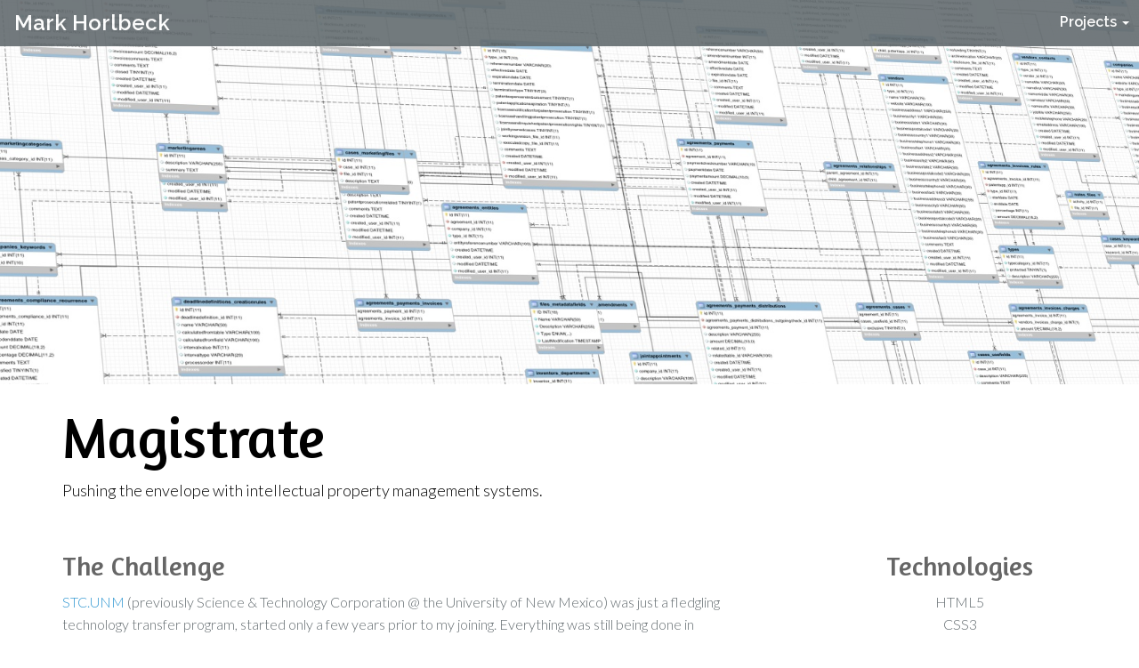

--- FILE ---
content_type: text/html; charset=UTF-8
request_url: https://about.markhorlbeck.com/projects/magistrate
body_size: 3134
content:
<!DOCTYPE html>
<html lang="en">

<head>
    <meta charset="utf-8">
    <meta http-equiv="X-UA-Compatible" content="IE=edge">
    <meta name="viewport" content="width=device-width, initial-scale=1">

    <title>
            Magistrate | Mark Horlbeck
    </title>

    <!-- Fonts -->
    <link href="https://fonts.googleapis.com/css?family=Lato:100,300,300italic,400,400italic,500,700,900" rel="stylesheet" type="text/css">
    <link href="https://fonts.googleapis.com/css?family=Raleway:100,600" rel="stylesheet" type="text/css">
    <link href="https://fonts.googleapis.com/css?family=Permanent+Marker" rel="stylesheet">
    <link href="https://fonts.googleapis.com/css?family=Amaranth" rel="stylesheet">
    <script src="https://use.fontawesome.com/eee8bcaa5e.js"></script>

    <!-- Styles -->
    <link rel="preload" as="style" href="/build/assets/app-c64b0e6b.css" /><link rel="preload" as="style" href="/build/assets/app-7fbc3230.css" /><link rel="modulepreload" href="/build/assets/app-74073fa2.js" /><link rel="stylesheet" href="/build/assets/app-c64b0e6b.css" /><link rel="stylesheet" href="/build/assets/app-7fbc3230.css" /><script type="module" src="/build/assets/app-74073fa2.js"></script>
    <!-- Favicons -->
    <link rel="apple-touch-icon" sizes="57x57" href="/apple-icon-57x57.png">
    <link rel="apple-touch-icon" sizes="60x60" href="/apple-icon-60x60.png">
    <link rel="apple-touch-icon" sizes="72x72" href="/apple-icon-72x72.png">
    <link rel="apple-touch-icon" sizes="76x76" href="/apple-icon-76x76.png">
    <link rel="apple-touch-icon" sizes="114x114" href="/apple-icon-114x114.png">
    <link rel="apple-touch-icon" sizes="120x120" href="/apple-icon-120x120.png">
    <link rel="apple-touch-icon" sizes="144x144" href="/apple-icon-144x144.png">
    <link rel="apple-touch-icon" sizes="152x152" href="/apple-icon-152x152.png">
    <link rel="apple-touch-icon" sizes="180x180" href="/apple-icon-180x180.png">
    <link rel="icon" type="image/png" sizes="192x192"  href="/android-icon-192x192.png">
    <link rel="icon" type="image/png" sizes="32x32" href="/favicon-32x32.png">
    <link rel="icon" type="image/png" sizes="96x96" href="/favicon-96x96.png">
    <link rel="icon" type="image/png" sizes="16x16" href="/favicon-16x16.png">
    <link rel="manifest" href="/manifest.json">
    <meta name="msapplication-TileColor" content="#ffffff">
    <meta name="msapplication-TileImage" content="/ms-icon-144x144.png">
    <meta name="theme-color" content="#ffffff">

    <!-- OG -->
    <meta property="og:type" content="profile">
    <meta property="og:title" content="Mark Horlbeck. Software Engineer Extraordinaire.">
    <meta property="og:url" content="https://about.markhorlbeck.com">
    <meta property="og:image" content="https://about.markhorlbeck.com/img/avatar.jpg">
    <meta property="profile:first_name" content="Mark">
    <meta property="profile:last_name" content="Horlbeck">

    <!-- Scripts -->
    <script>
        window.Laravel = {"csrfToken":"aIDBivlDXPc83te13Pgo0KcZ3M8gTr65OTTd6e26"}    </script>


</head>

<body>

    <div class="project" id="app">
        <div class="position-ref full-height project-hero" style="background-image: url(/img/projects/magistrate.jpg);">

            <header>

                <nav class="navbar" role="navigation">
                <div class="navbar-header">
                    <button type="button" class="navbar-toggle" data-toggle="collapse" data-target=".navbar-collapse">
                        <span class="sr-only">Toggle Navigation</span>
                        <span class="icon-bar"></span>
                        <span class="icon-bar"></span>
                        <span class="icon-bar"></span>
                    </button>
                    <a class="navbar-brand" href="/">Mark Horlbeck</a>
                </div>
                <div class="collapse navbar-collapse">
                    <ul class="nav navbar-nav">
                    </ul>
                    <ul class="nav navbar-nav navbar-right">
                        <li class="dropdown">
                            <Dropdown>
                                <a href="#" id="projects" class="projects-button" role="button"
                                    data-toggle="dropdown" aria-haspopup="true" aria-expanded="false">Projects <span
                                        class="caret"></span></a>

                                <template #popper>
                                    <ul class="floating-dropdown-menu" aria-labelledby="projects">
                                                                                                                                    <li><a
                                                        href="https://about.markhorlbeck.com/projects/crowdseed">Crowdseed</a>
                                                </li>
                                                                                                                                                                                <li><a
                                                        href="https://about.markhorlbeck.com/projects/blue-planet-network">Blue Planet Network</a>
                                                </li>
                                                                                                                                                                                <li><a
                                                        href="https://about.markhorlbeck.com/projects/openideo-chapters">OpenIDEO Chapters</a>
                                                </li>
                                                                                                                                                                                <li><a
                                                        href="https://about.markhorlbeck.com/projects/ceo-works">CEO Works</a>
                                                </li>
                                                                                                                                                                                <li><a
                                                        href="https://about.markhorlbeck.com/projects/balancing-act">Balancing Act</a>
                                                </li>
                                                                                                                                                                                <li><a
                                                        href="https://about.markhorlbeck.com/projects/expo-new-mexico">EXPO New Mexico</a>
                                                </li>
                                                                                                                                                                                <li><a
                                                        href="https://about.markhorlbeck.com/projects/lego-friends-storymaker">LEGO Friends Story Maker</a>
                                                </li>
                                                                                                                                                                                <li><a
                                                        href="https://about.markhorlbeck.com/projects/social-venture-partners">Social Venture Partners</a>
                                                </li>
                                                                                                                                                                                <li><a
                                                        href="https://about.markhorlbeck.com/projects/magistrate">Magistrate</a>
                                                </li>
                                                                                                                                                                                <li><a
                                                        href="https://about.markhorlbeck.com/projects/role-call">Role Call</a>
                                                </li>
                                                                                                                                                                                <li><a
                                                        href="https://about.markhorlbeck.com/projects/balancing-act-api">Balancing Act API</a>
                                                </li>
                                                                                                                        </ul>
                                </template>
                            </Dropdown>
                        </li>
                    </ul>
                </div>
                <!--/.nav-collapse -->
            </nav>

            </header>

            <div class="content">
                            </div>
        </div>

        <div class="container">
            
    <div class="title-row">

        <h1>
            Magistrate
        </h1>
        <span class="subtitle">Pushing the envelope with intellectual property management systems.</span>

    </div>

    <div class="row">

        <div class="col-xs-12 col-sm-8">

            <h2>The Challenge</h2>

            <p><a href="https://stc.unm.edu">STC.UNM</a> (previously Science &amp; Technology Corporation @ the University of New Mexico) was just a fledgling technology transfer program, started only a few years prior to my joining. Everything was still being done in disjointed Microsoft Excel spreadsheets.</p>

<p>It was painful. Besides the normal difficulties of the "email-me-the-latest-copy" syndrome, it was challenging to determine analytics or anything meaningful from the data.</p>

<p>The decision to use a database was an easy one. Given my background up to that point with Microsoft systems, a new information system was born that would eventually grow into being one of the first intellectual property management systems to offer access to both staff and clients over the web, propelling STC.UNM into the forefront of intellectual property protection.</p>


                            <h2>Learnings</h2>

                <ul>
<li>Magistrate was an internal tool to begin with, and during its over-eight-year lifespan, handled all parts of the business, from initial invention disclosure to patent prosecution to marketing and licensing activities, as well as access by inventors over the web. Additionally, it was a fully "enterprise" app that had integrations with Microsoft Outlook (for automatically storing email messages as notes for the appropriate record) and MySQL (utilizing the MyODBC connector).</li>
<li>Not only did this store standard relational database information, but it also became a document management system that allowed for file versioning, indexing, and searching, offering interfaces through Microsoft Outlook and the web.</li>
<li>When we acquired digital intellectual property, I was able to update the system to serve as a basic e-commerce system for digital products. It allowed for reporting on sales for both office staff and the digital product author, as well as basic marketing abilities.</li>
</ul>

<p>Source code is not currently available.</p>

            
        </div>

        <div class="col-xs-12 col-sm-3 col-sm-offset-1 text-center">

                            <h2>Technologies</h2>

                <ul class="list">
                                            <li>
                                                            HTML5
                                                    </li>
                                            <li>
                                                            CSS3
                                                    </li>
                                            <li>
                                                            PHP 5.3
                                                    </li>
                                            <li>
                                                            ADODB
                                                    </li>
                                            <li>
                                                            JavaScript (ES5)
                                                    </li>
                                            <li>
                                                            jQuery
                                                    </li>
                                            <li>
                                                            CakePHP
                                                    </li>
                                            <li>
                                                            MediaWiki
                                                    </li>
                                            <li>
                                                            Subversion
                                                    </li>
                                            <li>
                                                            C#/.Net Framework 2.0
                                                    </li>
                                            <li>
                                                            Visual Basic for Applications
                                                    </li>
                                            <li>
                                                            Visual Studio Tools for Office (VSTO)
                                                    </li>
                                            <li>
                                                            Microsoft Access
                                                    </li>
                                    </ul>
            
            <h2>Duration</h2>
            <p>
                About 9.3 years<br>
                (2001 to 2010)
            </p>

            
        </div>

    </div>

    <section class="images">

                    <img src="/img/projects/magistrate/01.png">
                    <img src="/img/projects/magistrate/03.png">
                    <img src="/img/projects/magistrate/04.png">
        
    </section>




            <div class="back-btn text-center" style="margin-bottom: 50px;">
                <a href="https://about.markhorlbeck.com" class="btn btn-primary">Back to Projects</a>
            </div>
        </div>
    </div>

    <footer>

    <h2>Like what you see?</h2>
    <h1>
        <a href="mailto:interested@horlbecks.com">I'm just an email away.</a>
    </h1>

    <div class="social">
        <a href="https://twitter.com/guysmilez" target="_blank" rel="noopener"><img src="/img/twitter-transparent.png"></a>
        <a href="https://www.linkedin.com/in/markhorlbeck" target="_blank" rel="noopener"><img src="/img/linkedin-transparent.png"></a>
        <a href="https://www.github.com/guysmilez" target="_blank" rel="noopener"><img src="/img/github-transparent.png"></a>
        <a href="mailto:interest@horlbecks.com" target="_blank" rel="noopener"><img src="/img/email-transparent.png"></a>
    </div>

    <div class="copyright">
        Copyright &copy; 2026. All rights reserved.
    </div>

</footer>

</body>

<link rel="preload" as="style" href="/build/assets/app-c64b0e6b.css" /><link rel="preload" as="style" href="/build/assets/app-7fbc3230.css" /><link rel="modulepreload" href="/build/assets/app-74073fa2.js" /><link rel="stylesheet" href="/build/assets/app-c64b0e6b.css" /><link rel="stylesheet" href="/build/assets/app-7fbc3230.css" /><script type="module" src="/build/assets/app-74073fa2.js"></script>
</html>


--- FILE ---
content_type: text/javascript
request_url: https://about.markhorlbeck.com/build/assets/app-74073fa2.js
body_size: 81288
content:
function Fe(e,t){const n=Object.create(null),s=e.split(",");for(let r=0;r<s.length;r++)n[s[r]]=!0;return t?r=>!!n[r.toLowerCase()]:r=>!!n[r]}const ae={},In=[],xe=()=>{},br=()=>!1,Xp=/^on[^a-z]/,Sn=e=>Xp.test(e),Do=e=>e.startsWith("onUpdate:"),ee=Object.assign,Bo=(e,t)=>{const n=e.indexOf(t);n>-1&&e.splice(n,1)},Gp=Object.prototype.hasOwnProperty,se=(e,t)=>Gp.call(e,t),j=Array.isArray,Fn=e=>Qn(e)==="[object Map]",Cn=e=>Qn(e)==="[object Set]",Gl=e=>Qn(e)==="[object Date]",Zp=e=>Qn(e)==="[object RegExp]",K=e=>typeof e=="function",Y=e=>typeof e=="string",Kt=e=>typeof e=="symbol",fe=e=>e!==null&&typeof e=="object",Ho=e=>fe(e)&&K(e.then)&&K(e.catch),Na=Object.prototype.toString,Qn=e=>Na.call(e),Qp=e=>Qn(e).slice(8,-1),Ra=e=>Qn(e)==="[object Object]",jo=e=>Y(e)&&e!=="NaN"&&e[0]!=="-"&&""+parseInt(e,10)===e,un=Fe(",key,ref,ref_for,ref_key,onVnodeBeforeMount,onVnodeMounted,onVnodeBeforeUpdate,onVnodeUpdated,onVnodeBeforeUnmount,onVnodeUnmounted"),ed=Fe("bind,cloak,else-if,else,for,html,if,model,on,once,pre,show,slot,text,memo"),ei=e=>{const t=Object.create(null);return n=>t[n]||(t[n]=e(n))},td=/-(\w)/g,we=ei(e=>e.replace(td,(t,n)=>n?n.toUpperCase():"")),nd=/\B([A-Z])/g,je=ei(e=>e.replace(nd,"-$1").toLowerCase()),Pn=ei(e=>e.charAt(0).toUpperCase()+e.slice(1)),Dn=ei(e=>e?`on${Pn(e)}`:""),Un=(e,t)=>!Object.is(e,t),Bn=(e,t)=>{for(let n=0;n<e.length;n++)e[n](t)},$r=(e,t,n)=>{Object.defineProperty(e,t,{configurable:!0,enumerable:!1,value:n})},Nr=e=>{const t=parseFloat(e);return isNaN(t)?e:t},Rr=e=>{const t=Y(e)?Number(e):NaN;return isNaN(t)?e:t};let Zl;const no=()=>Zl||(Zl=typeof globalThis<"u"?globalThis:typeof self<"u"?self:typeof window<"u"?window:typeof global<"u"?global:{}),sd="Infinity,undefined,NaN,isFinite,isNaN,parseFloat,parseInt,decodeURI,decodeURIComponent,encodeURI,encodeURIComponent,Math,Number,Date,Array,Object,Boolean,String,RegExp,Map,Set,JSON,Intl,BigInt,console",rd=Fe(sd);function St(e){if(j(e)){const t={};for(let n=0;n<e.length;n++){const s=e[n],r=Y(s)?xa(s):St(s);if(r)for(const i in r)t[i]=r[i]}return t}else{if(Y(e))return e;if(fe(e))return e}}const id=/;(?![^(]*\))/g,od=/:([^]+)/,ld=/\/\*[^]*?\*\//g;function xa(e){const t={};return e.replace(ld,"").split(id).forEach(n=>{if(n){const s=n.split(od);s.length>1&&(t[s[0].trim()]=s[1].trim())}}),t}function ot(e){let t="";if(Y(e))t=e;else if(j(e))for(let n=0;n<e.length;n++){const s=ot(e[n]);s&&(t+=s+" ")}else if(fe(e))for(const n in e)e[n]&&(t+=n+" ");return t.trim()}function ka(e){if(!e)return null;let{class:t,style:n}=e;return t&&!Y(t)&&(e.class=ot(t)),n&&(e.style=St(n)),e}const cd="html,body,base,head,link,meta,style,title,address,article,aside,footer,header,hgroup,h1,h2,h3,h4,h5,h6,nav,section,div,dd,dl,dt,figcaption,figure,picture,hr,img,li,main,ol,p,pre,ul,a,b,abbr,bdi,bdo,br,cite,code,data,dfn,em,i,kbd,mark,q,rp,rt,ruby,s,samp,small,span,strong,sub,sup,time,u,var,wbr,area,audio,map,track,video,embed,object,param,source,canvas,script,noscript,del,ins,caption,col,colgroup,table,thead,tbody,td,th,tr,button,datalist,fieldset,form,input,label,legend,meter,optgroup,option,output,progress,select,textarea,details,dialog,menu,summary,template,blockquote,iframe,tfoot",ad="svg,animate,animateMotion,animateTransform,circle,clipPath,color-profile,defs,desc,discard,ellipse,feBlend,feColorMatrix,feComponentTransfer,feComposite,feConvolveMatrix,feDiffuseLighting,feDisplacementMap,feDistantLight,feDropShadow,feFlood,feFuncA,feFuncB,feFuncG,feFuncR,feGaussianBlur,feImage,feMerge,feMergeNode,feMorphology,feOffset,fePointLight,feSpecularLighting,feSpotLight,feTile,feTurbulence,filter,foreignObject,g,hatch,hatchpath,image,line,linearGradient,marker,mask,mesh,meshgradient,meshpatch,meshrow,metadata,mpath,path,pattern,polygon,polyline,radialGradient,rect,set,solidcolor,stop,switch,symbol,text,textPath,title,tspan,unknown,use,view",ud="area,base,br,col,embed,hr,img,input,link,meta,param,source,track,wbr",fd=Fe(cd),pd=Fe(ad),dd=Fe(ud),hd="itemscope,allowfullscreen,formnovalidate,ismap,nomodule,novalidate,readonly",md=Fe(hd);function Ma(e){return!!e||e===""}function gd(e,t){if(e.length!==t.length)return!1;let n=!0;for(let s=0;n&&s<e.length;s++)n=qt(e[s],t[s]);return n}function qt(e,t){if(e===t)return!0;let n=Gl(e),s=Gl(t);if(n||s)return n&&s?e.getTime()===t.getTime():!1;if(n=Kt(e),s=Kt(t),n||s)return e===t;if(n=j(e),s=j(t),n||s)return n&&s?gd(e,t):!1;if(n=fe(e),s=fe(t),n||s){if(!n||!s)return!1;const r=Object.keys(e).length,i=Object.keys(t).length;if(r!==i)return!1;for(const o in e){const l=e.hasOwnProperty(o),c=t.hasOwnProperty(o);if(l&&!c||!l&&c||!qt(e[o],t[o]))return!1}}return String(e)===String(t)}function ti(e,t){return e.findIndex(n=>qt(n,t))}const ht=e=>Y(e)?e:e==null?"":j(e)||fe(e)&&(e.toString===Na||!K(e.toString))?JSON.stringify(e,La,2):String(e),La=(e,t)=>t&&t.__v_isRef?La(e,t.value):Fn(t)?{[`Map(${t.size})`]:[...t.entries()].reduce((n,[s,r])=>(n[`${s} =>`]=r,n),{})}:Cn(t)?{[`Set(${t.size})`]:[...t.values()]}:fe(t)&&!j(t)&&!Ra(t)?String(t):t;let Be;class Vo{constructor(t=!1){this.detached=t,this._active=!0,this.effects=[],this.cleanups=[],this.parent=Be,!t&&Be&&(this.index=(Be.scopes||(Be.scopes=[])).push(this)-1)}get active(){return this._active}run(t){if(this._active){const n=Be;try{return Be=this,t()}finally{Be=n}}}on(){Be=this}off(){Be=this.parent}stop(t){if(this._active){let n,s;for(n=0,s=this.effects.length;n<s;n++)this.effects[n].stop();for(n=0,s=this.cleanups.length;n<s;n++)this.cleanups[n]();if(this.scopes)for(n=0,s=this.scopes.length;n<s;n++)this.scopes[n].stop(!0);if(!this.detached&&this.parent&&!t){const r=this.parent.scopes.pop();r&&r!==this&&(this.parent.scopes[this.index]=r,r.index=this.index)}this.parent=void 0,this._active=!1}}}function yd(e){return new Vo(e)}function Ia(e,t=Be){t&&t.active&&t.effects.push(e)}function Fa(){return Be}function _d(e){Be&&Be.cleanups.push(e)}const Uo=e=>{const t=new Set(e);return t.w=0,t.n=0,t},Da=e=>(e.w&Jt)>0,Ba=e=>(e.n&Jt)>0,bd=({deps:e})=>{if(e.length)for(let t=0;t<e.length;t++)e[t].w|=Jt},vd=e=>{const{deps:t}=e;if(t.length){let n=0;for(let s=0;s<t.length;s++){const r=t[s];Da(r)&&!Ba(r)?r.delete(e):t[n++]=r,r.w&=~Jt,r.n&=~Jt}t.length=n}},xr=new WeakMap;let cs=0,Jt=1;const so=30;let tt;const fn=Symbol(""),ro=Symbol("");class Vs{constructor(t,n=null,s){this.fn=t,this.scheduler=n,this.active=!0,this.deps=[],this.parent=void 0,Ia(this,s)}run(){if(!this.active)return this.fn();let t=tt,n=jt;for(;t;){if(t===this)return;t=t.parent}try{return this.parent=tt,tt=this,jt=!0,Jt=1<<++cs,cs<=so?bd(this):Ql(this),this.fn()}finally{cs<=so&&vd(this),Jt=1<<--cs,tt=this.parent,jt=n,this.parent=void 0,this.deferStop&&this.stop()}}stop(){tt===this?this.deferStop=!0:this.active&&(Ql(this),this.onStop&&this.onStop(),this.active=!1)}}function Ql(e){const{deps:t}=e;if(t.length){for(let n=0;n<t.length;n++)t[n].delete(e);t.length=0}}function wd(e,t){e.effect&&(e=e.effect.fn);const n=new Vs(e);t&&(ee(n,t),t.scope&&Ia(n,t.scope)),(!t||!t.lazy)&&n.run();const s=n.run.bind(n);return s.effect=n,s}function Ed(e){e.effect.stop()}let jt=!0;const Ha=[];function es(){Ha.push(jt),jt=!1}function ts(){const e=Ha.pop();jt=e===void 0?!0:e}function Ie(e,t,n){if(jt&&tt){let s=xr.get(e);s||xr.set(e,s=new Map);let r=s.get(n);r||s.set(n,r=Uo()),ja(r)}}function ja(e,t){let n=!1;cs<=so?Ba(e)||(e.n|=Jt,n=!Da(e)):n=!e.has(tt),n&&(e.add(tt),tt.deps.push(e))}function $t(e,t,n,s,r,i){const o=xr.get(e);if(!o)return;let l=[];if(t==="clear")l=[...o.values()];else if(n==="length"&&j(e)){const c=Number(s);o.forEach((a,u)=>{(u==="length"||u>=c)&&l.push(a)})}else switch(n!==void 0&&l.push(o.get(n)),t){case"add":j(e)?jo(n)&&l.push(o.get("length")):(l.push(o.get(fn)),Fn(e)&&l.push(o.get(ro)));break;case"delete":j(e)||(l.push(o.get(fn)),Fn(e)&&l.push(o.get(ro)));break;case"set":Fn(e)&&l.push(o.get(fn));break}if(l.length===1)l[0]&&io(l[0]);else{const c=[];for(const a of l)a&&c.push(...a);io(Uo(c))}}function io(e,t){const n=j(e)?e:[...e];for(const s of n)s.computed&&ec(s);for(const s of n)s.computed||ec(s)}function ec(e,t){(e!==tt||e.allowRecurse)&&(e.scheduler?e.scheduler():e.run())}function Td(e,t){var n;return(n=xr.get(e))==null?void 0:n.get(t)}const Sd=Fe("__proto__,__v_isRef,__isVue"),Va=new Set(Object.getOwnPropertyNames(Symbol).filter(e=>e!=="arguments"&&e!=="caller").map(e=>Symbol[e]).filter(Kt)),Cd=ni(),Pd=ni(!1,!0),Od=ni(!0),Ad=ni(!0,!0),tc=$d();function $d(){const e={};return["includes","indexOf","lastIndexOf"].forEach(t=>{e[t]=function(...n){const s=te(this);for(let i=0,o=this.length;i<o;i++)Ie(s,"get",i+"");const r=s[t](...n);return r===-1||r===!1?s[t](...n.map(te)):r}}),["push","pop","shift","unshift","splice"].forEach(t=>{e[t]=function(...n){es();const s=te(this)[t].apply(this,n);return ts(),s}}),e}function Nd(e){const t=te(this);return Ie(t,"has",e),t.hasOwnProperty(e)}function ni(e=!1,t=!1){return function(s,r,i){if(r==="__v_isReactive")return!e;if(r==="__v_isReadonly")return e;if(r==="__v_isShallow")return t;if(r==="__v_raw"&&i===(e?t?Ya:Ja:t?qa:Ka).get(s))return s;const o=j(s);if(!e){if(o&&se(tc,r))return Reflect.get(tc,r,i);if(r==="hasOwnProperty")return Nd}const l=Reflect.get(s,r,i);return(Kt(r)?Va.has(r):Sd(r))||(e||Ie(s,"get",r),t)?l:Ee(l)?o&&jo(r)?l:l.value:fe(l)?e?Wo(l):ii(l):l}}const Rd=Ua(),xd=Ua(!0);function Ua(e=!1){return function(n,s,r,i){let o=n[s];if(yn(o)&&Ee(o)&&!Ee(r))return!1;if(!e&&(!Es(r)&&!yn(r)&&(o=te(o),r=te(r)),!j(n)&&Ee(o)&&!Ee(r)))return o.value=r,!0;const l=j(n)&&jo(s)?Number(s)<n.length:se(n,s),c=Reflect.set(n,s,r,i);return n===te(i)&&(l?Un(r,o)&&$t(n,"set",s,r):$t(n,"add",s,r)),c}}function kd(e,t){const n=se(e,t);e[t];const s=Reflect.deleteProperty(e,t);return s&&n&&$t(e,"delete",t,void 0),s}function Md(e,t){const n=Reflect.has(e,t);return(!Kt(t)||!Va.has(t))&&Ie(e,"has",t),n}function Ld(e){return Ie(e,"iterate",j(e)?"length":fn),Reflect.ownKeys(e)}const za={get:Cd,set:Rd,deleteProperty:kd,has:Md,ownKeys:Ld},Wa={get:Od,set(e,t){return!0},deleteProperty(e,t){return!0}},Id=ee({},za,{get:Pd,set:xd}),Fd=ee({},Wa,{get:Ad}),zo=e=>e,si=e=>Reflect.getPrototypeOf(e);function nr(e,t,n=!1,s=!1){e=e.__v_raw;const r=te(e),i=te(t);n||(t!==i&&Ie(r,"get",t),Ie(r,"get",i));const{has:o}=si(r),l=s?zo:n?Jo:Ts;if(o.call(r,t))return l(e.get(t));if(o.call(r,i))return l(e.get(i));e!==r&&e.get(t)}function sr(e,t=!1){const n=this.__v_raw,s=te(n),r=te(e);return t||(e!==r&&Ie(s,"has",e),Ie(s,"has",r)),e===r?n.has(e):n.has(e)||n.has(r)}function rr(e,t=!1){return e=e.__v_raw,!t&&Ie(te(e),"iterate",fn),Reflect.get(e,"size",e)}function nc(e){e=te(e);const t=te(this);return si(t).has.call(t,e)||(t.add(e),$t(t,"add",e,e)),this}function sc(e,t){t=te(t);const n=te(this),{has:s,get:r}=si(n);let i=s.call(n,e);i||(e=te(e),i=s.call(n,e));const o=r.call(n,e);return n.set(e,t),i?Un(t,o)&&$t(n,"set",e,t):$t(n,"add",e,t),this}function rc(e){const t=te(this),{has:n,get:s}=si(t);let r=n.call(t,e);r||(e=te(e),r=n.call(t,e)),s&&s.call(t,e);const i=t.delete(e);return r&&$t(t,"delete",e,void 0),i}function ic(){const e=te(this),t=e.size!==0,n=e.clear();return t&&$t(e,"clear",void 0,void 0),n}function ir(e,t){return function(s,r){const i=this,o=i.__v_raw,l=te(o),c=t?zo:e?Jo:Ts;return!e&&Ie(l,"iterate",fn),o.forEach((a,u)=>s.call(r,c(a),c(u),i))}}function or(e,t,n){return function(...s){const r=this.__v_raw,i=te(r),o=Fn(i),l=e==="entries"||e===Symbol.iterator&&o,c=e==="keys"&&o,a=r[e](...s),u=n?zo:t?Jo:Ts;return!t&&Ie(i,"iterate",c?ro:fn),{next(){const{value:f,done:p}=a.next();return p?{value:f,done:p}:{value:l?[u(f[0]),u(f[1])]:u(f),done:p}},[Symbol.iterator](){return this}}}}function kt(e){return function(...t){return e==="delete"?!1:this}}function Dd(){const e={get(i){return nr(this,i)},get size(){return rr(this)},has:sr,add:nc,set:sc,delete:rc,clear:ic,forEach:ir(!1,!1)},t={get(i){return nr(this,i,!1,!0)},get size(){return rr(this)},has:sr,add:nc,set:sc,delete:rc,clear:ic,forEach:ir(!1,!0)},n={get(i){return nr(this,i,!0)},get size(){return rr(this,!0)},has(i){return sr.call(this,i,!0)},add:kt("add"),set:kt("set"),delete:kt("delete"),clear:kt("clear"),forEach:ir(!0,!1)},s={get(i){return nr(this,i,!0,!0)},get size(){return rr(this,!0)},has(i){return sr.call(this,i,!0)},add:kt("add"),set:kt("set"),delete:kt("delete"),clear:kt("clear"),forEach:ir(!0,!0)};return["keys","values","entries",Symbol.iterator].forEach(i=>{e[i]=or(i,!1,!1),n[i]=or(i,!0,!1),t[i]=or(i,!1,!0),s[i]=or(i,!0,!0)}),[e,n,t,s]}const[Bd,Hd,jd,Vd]=Dd();function ri(e,t){const n=t?e?Vd:jd:e?Hd:Bd;return(s,r,i)=>r==="__v_isReactive"?!e:r==="__v_isReadonly"?e:r==="__v_raw"?s:Reflect.get(se(n,r)&&r in s?n:s,r,i)}const Ud={get:ri(!1,!1)},zd={get:ri(!1,!0)},Wd={get:ri(!0,!1)},Kd={get:ri(!0,!0)},Ka=new WeakMap,qa=new WeakMap,Ja=new WeakMap,Ya=new WeakMap;function qd(e){switch(e){case"Object":case"Array":return 1;case"Map":case"Set":case"WeakMap":case"WeakSet":return 2;default:return 0}}function Jd(e){return e.__v_skip||!Object.isExtensible(e)?0:qd(Qp(e))}function ii(e){return yn(e)?e:oi(e,!1,za,Ud,Ka)}function Xa(e){return oi(e,!1,Id,zd,qa)}function Wo(e){return oi(e,!0,Wa,Wd,Ja)}function Yd(e){return oi(e,!0,Fd,Kd,Ya)}function oi(e,t,n,s,r){if(!fe(e)||e.__v_raw&&!(t&&e.__v_isReactive))return e;const i=r.get(e);if(i)return i;const o=Jd(e);if(o===0)return e;const l=new Proxy(e,o===2?s:n);return r.set(e,l),l}function pn(e){return yn(e)?pn(e.__v_raw):!!(e&&e.__v_isReactive)}function yn(e){return!!(e&&e.__v_isReadonly)}function Es(e){return!!(e&&e.__v_isShallow)}function Ko(e){return pn(e)||yn(e)}function te(e){const t=e&&e.__v_raw;return t?te(t):e}function qo(e){return $r(e,"__v_skip",!0),e}const Ts=e=>fe(e)?ii(e):e,Jo=e=>fe(e)?Wo(e):e;function Yo(e){jt&&tt&&(e=te(e),ja(e.dep||(e.dep=Uo())))}function li(e,t){e=te(e);const n=e.dep;n&&io(n)}function Ee(e){return!!(e&&e.__v_isRef===!0)}function Ct(e){return Ga(e,!1)}function Xd(e){return Ga(e,!0)}function Ga(e,t){return Ee(e)?e:new Gd(e,t)}class Gd{constructor(t,n){this.__v_isShallow=n,this.dep=void 0,this.__v_isRef=!0,this._rawValue=n?t:te(t),this._value=n?t:Ts(t)}get value(){return Yo(this),this._value}set value(t){const n=this.__v_isShallow||Es(t)||yn(t);t=n?t:te(t),Un(t,this._rawValue)&&(this._rawValue=t,this._value=n?t:Ts(t),li(this))}}function Zd(e){li(e)}function Xo(e){return Ee(e)?e.value:e}function Qd(e){return K(e)?e():Xo(e)}const eh={get:(e,t,n)=>Xo(Reflect.get(e,t,n)),set:(e,t,n,s)=>{const r=e[t];return Ee(r)&&!Ee(n)?(r.value=n,!0):Reflect.set(e,t,n,s)}};function Go(e){return pn(e)?e:new Proxy(e,eh)}class th{constructor(t){this.dep=void 0,this.__v_isRef=!0;const{get:n,set:s}=t(()=>Yo(this),()=>li(this));this._get=n,this._set=s}get value(){return this._get()}set value(t){this._set(t)}}function nh(e){return new th(e)}function sh(e){const t=j(e)?new Array(e.length):{};for(const n in e)t[n]=Za(e,n);return t}class rh{constructor(t,n,s){this._object=t,this._key=n,this._defaultValue=s,this.__v_isRef=!0}get value(){const t=this._object[this._key];return t===void 0?this._defaultValue:t}set value(t){this._object[this._key]=t}get dep(){return Td(te(this._object),this._key)}}class ih{constructor(t){this._getter=t,this.__v_isRef=!0,this.__v_isReadonly=!0}get value(){return this._getter()}}function oh(e,t,n){return Ee(e)?e:K(e)?new ih(e):fe(e)&&arguments.length>1?Za(e,t,n):Ct(e)}function Za(e,t,n){const s=e[t];return Ee(s)?s:new rh(e,t,n)}class lh{constructor(t,n,s,r){this._setter=n,this.dep=void 0,this.__v_isRef=!0,this.__v_isReadonly=!1,this._dirty=!0,this.effect=new Vs(t,()=>{this._dirty||(this._dirty=!0,li(this))}),this.effect.computed=this,this.effect.active=this._cacheable=!r,this.__v_isReadonly=s}get value(){const t=te(this);return Yo(t),(t._dirty||!t._cacheable)&&(t._dirty=!1,t._value=t.effect.run()),t._value}set value(t){this._setter(t)}}function ch(e,t,n=!1){let s,r;const i=K(e);return i?(s=e,r=xe):(s=e.get,r=e.set),new lh(s,r,i||!r,n)}function ah(e,...t){}function uh(e,t){}function Pt(e,t,n,s){let r;try{r=s?e(...s):e()}catch(i){On(i,t,n)}return r}function Ve(e,t,n,s){if(K(e)){const i=Pt(e,t,n,s);return i&&Ho(i)&&i.catch(o=>{On(o,t,n)}),i}const r=[];for(let i=0;i<e.length;i++)r.push(Ve(e[i],t,n,s));return r}function On(e,t,n,s=!0){const r=t?t.vnode:null;if(t){let i=t.parent;const o=t.proxy,l=n;for(;i;){const a=i.ec;if(a){for(let u=0;u<a.length;u++)if(a[u](e,o,l)===!1)return}i=i.parent}const c=t.appContext.config.errorHandler;if(c){Pt(c,null,10,[e,o,l]);return}}fh(e,n,r,s)}function fh(e,t,n,s=!0){console.error(e)}let Ss=!1,oo=!1;const Oe=[];let ut=0;const Hn=[];let Et=null,on=0;const Qa=Promise.resolve();let Zo=null;function ci(e){const t=Zo||Qa;return e?t.then(this?e.bind(this):e):t}function ph(e){let t=ut+1,n=Oe.length;for(;t<n;){const s=t+n>>>1;Cs(Oe[s])<e?t=s+1:n=s}return t}function ai(e){(!Oe.length||!Oe.includes(e,Ss&&e.allowRecurse?ut+1:ut))&&(e.id==null?Oe.push(e):Oe.splice(ph(e.id),0,e),eu())}function eu(){!Ss&&!oo&&(oo=!0,Zo=Qa.then(tu))}function dh(e){const t=Oe.indexOf(e);t>ut&&Oe.splice(t,1)}function Qo(e){j(e)?Hn.push(...e):(!Et||!Et.includes(e,e.allowRecurse?on+1:on))&&Hn.push(e),eu()}function oc(e,t=Ss?ut+1:0){for(;t<Oe.length;t++){const n=Oe[t];n&&n.pre&&(Oe.splice(t,1),t--,n())}}function kr(e){if(Hn.length){const t=[...new Set(Hn)];if(Hn.length=0,Et){Et.push(...t);return}for(Et=t,Et.sort((n,s)=>Cs(n)-Cs(s)),on=0;on<Et.length;on++)Et[on]();Et=null,on=0}}const Cs=e=>e.id==null?1/0:e.id,hh=(e,t)=>{const n=Cs(e)-Cs(t);if(n===0){if(e.pre&&!t.pre)return-1;if(t.pre&&!e.pre)return 1}return n};function tu(e){oo=!1,Ss=!0,Oe.sort(hh);const t=xe;try{for(ut=0;ut<Oe.length;ut++){const n=Oe[ut];n&&n.active!==!1&&Pt(n,null,14)}}finally{ut=0,Oe.length=0,kr(),Ss=!1,Zo=null,(Oe.length||Hn.length)&&tu()}}let Mn,lr=[];function nu(e,t){var n,s;Mn=e,Mn?(Mn.enabled=!0,lr.forEach(({event:r,args:i})=>Mn.emit(r,...i)),lr=[]):typeof window<"u"&&window.HTMLElement&&!((s=(n=window.navigator)==null?void 0:n.userAgent)!=null&&s.includes("jsdom"))?((t.__VUE_DEVTOOLS_HOOK_REPLAY__=t.__VUE_DEVTOOLS_HOOK_REPLAY__||[]).push(i=>{nu(i,t)}),setTimeout(()=>{Mn||(t.__VUE_DEVTOOLS_HOOK_REPLAY__=null,lr=[])},3e3)):lr=[]}function mh(e,t,...n){if(e.isUnmounted)return;const s=e.vnode.props||ae;let r=n;const i=t.startsWith("update:"),o=i&&t.slice(7);if(o&&o in s){const u=`${o==="modelValue"?"model":o}Modifiers`,{number:f,trim:p}=s[u]||ae;p&&(r=n.map(d=>Y(d)?d.trim():d)),f&&(r=n.map(Nr))}let l,c=s[l=Dn(t)]||s[l=Dn(we(t))];!c&&i&&(c=s[l=Dn(je(t))]),c&&Ve(c,e,6,r);const a=s[l+"Once"];if(a){if(!e.emitted)e.emitted={};else if(e.emitted[l])return;e.emitted[l]=!0,Ve(a,e,6,r)}}function su(e,t,n=!1){const s=t.emitsCache,r=s.get(e);if(r!==void 0)return r;const i=e.emits;let o={},l=!1;if(!K(e)){const c=a=>{const u=su(a,t,!0);u&&(l=!0,ee(o,u))};!n&&t.mixins.length&&t.mixins.forEach(c),e.extends&&c(e.extends),e.mixins&&e.mixins.forEach(c)}return!i&&!l?(fe(e)&&s.set(e,null),null):(j(i)?i.forEach(c=>o[c]=null):ee(o,i),fe(e)&&s.set(e,o),o)}function ui(e,t){return!e||!Sn(t)?!1:(t=t.slice(2).replace(/Once$/,""),se(e,t[0].toLowerCase()+t.slice(1))||se(e,je(t))||se(e,t))}let Ce=null,fi=null;function Ps(e){const t=Ce;return Ce=e,fi=e&&e.type.__scopeId||null,t}function ru(e){fi=e}function iu(){fi=null}const ou=e=>Ge;function Ge(e,t=Ce,n){if(!t||e._n)return e;const s=(...r)=>{s._d&&ho(-1);const i=Ps(t);let o;try{o=e(...r)}finally{Ps(i),s._d&&ho(1)}return o};return s._n=!0,s._c=!0,s._d=!0,s}function vr(e){const{type:t,vnode:n,proxy:s,withProxy:r,props:i,propsOptions:[o],slots:l,attrs:c,emit:a,render:u,renderCache:f,data:p,setupState:d,ctx:h,inheritAttrs:_}=e;let E,y;const m=Ps(e);try{if(n.shapeFlag&4){const v=r||s;E=He(u.call(v,v,f,i,d,p,h)),y=c}else{const v=t;E=He(v.length>1?v(i,{attrs:c,slots:l,emit:a}):v(i,null)),y=t.props?c:yh(c)}}catch(v){hs.length=0,On(v,e,1),E=ie($e)}let T=E;if(y&&_!==!1){const v=Object.keys(y),{shapeFlag:S}=T;v.length&&S&7&&(o&&v.some(Do)&&(y=_h(y,o)),T=gt(T,y))}return n.dirs&&(T=gt(T),T.dirs=T.dirs?T.dirs.concat(n.dirs):n.dirs),n.transition&&(T.transition=n.transition),E=T,Ps(m),E}function gh(e){let t;for(let n=0;n<e.length;n++){const s=e[n];if(Yt(s)){if(s.type!==$e||s.children==="v-if"){if(t)return;t=s}}else return}return t}const yh=e=>{let t;for(const n in e)(n==="class"||n==="style"||Sn(n))&&((t||(t={}))[n]=e[n]);return t},_h=(e,t)=>{const n={};for(const s in e)(!Do(s)||!(s.slice(9)in t))&&(n[s]=e[s]);return n};function bh(e,t,n){const{props:s,children:r,component:i}=e,{props:o,children:l,patchFlag:c}=t,a=i.emitsOptions;if(t.dirs||t.transition)return!0;if(n&&c>=0){if(c&1024)return!0;if(c&16)return s?lc(s,o,a):!!o;if(c&8){const u=t.dynamicProps;for(let f=0;f<u.length;f++){const p=u[f];if(o[p]!==s[p]&&!ui(a,p))return!0}}}else return(r||l)&&(!l||!l.$stable)?!0:s===o?!1:s?o?lc(s,o,a):!0:!!o;return!1}function lc(e,t,n){const s=Object.keys(t);if(s.length!==Object.keys(e).length)return!0;for(let r=0;r<s.length;r++){const i=s[r];if(t[i]!==e[i]&&!ui(n,i))return!0}return!1}function el({vnode:e,parent:t},n){for(;t&&t.subTree===e;)(e=t.vnode).el=n,t=t.parent}const lu=e=>e.__isSuspense,vh={name:"Suspense",__isSuspense:!0,process(e,t,n,s,r,i,o,l,c,a){e==null?Eh(t,n,s,r,i,o,l,c,a):Th(e,t,n,s,r,o,l,c,a)},hydrate:Sh,create:tl,normalize:Ch},wh=vh;function Os(e,t){const n=e.props&&e.props[t];K(n)&&n()}function Eh(e,t,n,s,r,i,o,l,c){const{p:a,o:{createElement:u}}=c,f=u("div"),p=e.suspense=tl(e,r,s,t,f,n,i,o,l,c);a(null,p.pendingBranch=e.ssContent,f,null,s,p,i,o),p.deps>0?(Os(e,"onPending"),Os(e,"onFallback"),a(null,e.ssFallback,t,n,s,null,i,o),jn(p,e.ssFallback)):p.resolve(!1,!0)}function Th(e,t,n,s,r,i,o,l,{p:c,um:a,o:{createElement:u}}){const f=t.suspense=e.suspense;f.vnode=t,t.el=e.el;const p=t.ssContent,d=t.ssFallback,{activeBranch:h,pendingBranch:_,isInFallback:E,isHydrating:y}=f;if(_)f.pendingBranch=p,nt(p,_)?(c(_,p,f.hiddenContainer,null,r,f,i,o,l),f.deps<=0?f.resolve():E&&(c(h,d,n,s,r,null,i,o,l),jn(f,d))):(f.pendingId++,y?(f.isHydrating=!1,f.activeBranch=_):a(_,r,f),f.deps=0,f.effects.length=0,f.hiddenContainer=u("div"),E?(c(null,p,f.hiddenContainer,null,r,f,i,o,l),f.deps<=0?f.resolve():(c(h,d,n,s,r,null,i,o,l),jn(f,d))):h&&nt(p,h)?(c(h,p,n,s,r,f,i,o,l),f.resolve(!0)):(c(null,p,f.hiddenContainer,null,r,f,i,o,l),f.deps<=0&&f.resolve()));else if(h&&nt(p,h))c(h,p,n,s,r,f,i,o,l),jn(f,p);else if(Os(t,"onPending"),f.pendingBranch=p,f.pendingId++,c(null,p,f.hiddenContainer,null,r,f,i,o,l),f.deps<=0)f.resolve();else{const{timeout:m,pendingId:T}=f;m>0?setTimeout(()=>{f.pendingId===T&&f.fallback(d)},m):m===0&&f.fallback(d)}}function tl(e,t,n,s,r,i,o,l,c,a,u=!1){const{p:f,m:p,um:d,n:h,o:{parentNode:_,remove:E}}=a;let y;const m=Ph(e);m&&t!=null&&t.pendingBranch&&(y=t.pendingId,t.deps++);const T=e.props?Rr(e.props.timeout):void 0,v={vnode:e,parent:t,parentComponent:n,isSVG:o,container:s,hiddenContainer:r,anchor:i,deps:0,pendingId:0,timeout:typeof T=="number"?T:-1,activeBranch:null,pendingBranch:null,isInFallback:!0,isHydrating:u,isUnmounted:!1,effects:[],resolve(S=!1,L=!1){const{vnode:O,activeBranch:w,pendingBranch:$,pendingId:N,effects:A,parentComponent:k,container:F}=v;if(v.isHydrating)v.isHydrating=!1;else if(!S){const q=w&&$.transition&&$.transition.mode==="out-in";q&&(w.transition.afterLeave=()=>{N===v.pendingId&&p($,F,oe,0)});let{anchor:oe}=v;w&&(oe=h(w),d(w,k,v,!0)),q||p($,F,oe,0)}jn(v,$),v.pendingBranch=null,v.isInFallback=!1;let I=v.parent,X=!1;for(;I;){if(I.pendingBranch){I.effects.push(...A),X=!0;break}I=I.parent}X||Qo(A),v.effects=[],m&&t&&t.pendingBranch&&y===t.pendingId&&(t.deps--,t.deps===0&&!L&&t.resolve()),Os(O,"onResolve")},fallback(S){if(!v.pendingBranch)return;const{vnode:L,activeBranch:O,parentComponent:w,container:$,isSVG:N}=v;Os(L,"onFallback");const A=h(O),k=()=>{v.isInFallback&&(f(null,S,$,A,w,null,N,l,c),jn(v,S))},F=S.transition&&S.transition.mode==="out-in";F&&(O.transition.afterLeave=k),v.isInFallback=!0,d(O,w,null,!0),F||k()},move(S,L,O){v.activeBranch&&p(v.activeBranch,S,L,O),v.container=S},next(){return v.activeBranch&&h(v.activeBranch)},registerDep(S,L){const O=!!v.pendingBranch;O&&v.deps++;const w=S.vnode.el;S.asyncDep.catch($=>{On($,S,0)}).then($=>{if(S.isUnmounted||v.isUnmounted||v.pendingId!==S.suspenseId)return;S.asyncResolved=!0;const{vnode:N}=S;mo(S,$,!1),w&&(N.el=w);const A=!w&&S.subTree.el;L(S,N,_(w||S.subTree.el),w?null:h(S.subTree),v,o,c),A&&E(A),el(S,N.el),O&&--v.deps===0&&v.resolve()})},unmount(S,L){v.isUnmounted=!0,v.activeBranch&&d(v.activeBranch,n,S,L),v.pendingBranch&&d(v.pendingBranch,n,S,L)}};return v}function Sh(e,t,n,s,r,i,o,l,c){const a=t.suspense=tl(t,s,n,e.parentNode,document.createElement("div"),null,r,i,o,l,!0),u=c(e,a.pendingBranch=t.ssContent,n,a,i,o);return a.deps===0&&a.resolve(!1,!0),u}function Ch(e){const{shapeFlag:t,children:n}=e,s=t&32;e.ssContent=cc(s?n.default:n),e.ssFallback=s?cc(n.fallback):ie($e)}function cc(e){let t;if(K(e)){const n=wn&&e._c;n&&(e._d=!1,Z()),e=e(),n&&(e._d=!0,t=Me,Fu())}return j(e)&&(e=gh(e)),e=He(e),t&&!e.dynamicChildren&&(e.dynamicChildren=t.filter(n=>n!==e)),e}function cu(e,t){t&&t.pendingBranch?j(e)?t.effects.push(...e):t.effects.push(e):Qo(e)}function jn(e,t){e.activeBranch=t;const{vnode:n,parentComponent:s}=e,r=n.el=t.el;s&&s.subTree===n&&(s.vnode.el=r,el(s,r))}function Ph(e){var t;return((t=e.props)==null?void 0:t.suspensible)!=null&&e.props.suspensible!==!1}function Oh(e,t){return Us(e,null,t)}function au(e,t){return Us(e,null,{flush:"post"})}function Ah(e,t){return Us(e,null,{flush:"sync"})}const cr={};function dn(e,t,n){return Us(e,t,n)}function Us(e,t,{immediate:n,deep:s,flush:r,onTrack:i,onTrigger:o}=ae){var l;const c=Fa()===((l=ve)==null?void 0:l.scope)?ve:null;let a,u=!1,f=!1;if(Ee(e)?(a=()=>e.value,u=Es(e)):pn(e)?(a=()=>e,s=!0):j(e)?(f=!0,u=e.some(v=>pn(v)||Es(v)),a=()=>e.map(v=>{if(Ee(v))return v.value;if(pn(v))return cn(v);if(K(v))return Pt(v,c,2)})):K(e)?t?a=()=>Pt(e,c,2):a=()=>{if(!(c&&c.isUnmounted))return p&&p(),Ve(e,c,3,[d])}:a=xe,t&&s){const v=a;a=()=>cn(v())}let p,d=v=>{p=m.onStop=()=>{Pt(v,c,4)}},h;if(Kn)if(d=xe,t?n&&Ve(t,c,3,[a(),f?[]:void 0,d]):a(),r==="sync"){const v=Ju();h=v.__watcherHandles||(v.__watcherHandles=[])}else return xe;let _=f?new Array(e.length).fill(cr):cr;const E=()=>{if(m.active)if(t){const v=m.run();(s||u||(f?v.some((S,L)=>Un(S,_[L])):Un(v,_)))&&(p&&p(),Ve(t,c,3,[v,_===cr?void 0:f&&_[0]===cr?[]:_,d]),_=v)}else m.run()};E.allowRecurse=!!t;let y;r==="sync"?y=E:r==="post"?y=()=>Pe(E,c&&c.suspense):(E.pre=!0,c&&(E.id=c.uid),y=()=>ai(E));const m=new Vs(a,y);t?n?E():_=m.run():r==="post"?Pe(m.run.bind(m),c&&c.suspense):m.run();const T=()=>{m.stop(),c&&c.scope&&Bo(c.scope.effects,m)};return h&&h.push(T),T}function $h(e,t,n){const s=this.proxy,r=Y(e)?e.includes(".")?uu(s,e):()=>s[e]:e.bind(s,s);let i;K(t)?i=t:(i=t.handler,n=t);const o=ve;Xt(this);const l=Us(r,i.bind(s),n);return o?Xt(o):Vt(),l}function uu(e,t){const n=t.split(".");return()=>{let s=e;for(let r=0;r<n.length&&s;r++)s=s[n[r]];return s}}function cn(e,t){if(!fe(e)||e.__v_skip||(t=t||new Set,t.has(e)))return e;if(t.add(e),Ee(e))cn(e.value,t);else if(j(e))for(let n=0;n<e.length;n++)cn(e[n],t);else if(Cn(e)||Fn(e))e.forEach(n=>{cn(n,t)});else if(Ra(e))for(const n in e)cn(e[n],t);return e}function Nh(e,t){const n=Ce;if(n===null)return e;const s=_i(n)||n.proxy,r=e.dirs||(e.dirs=[]);for(let i=0;i<t.length;i++){let[o,l,c,a=ae]=t[i];o&&(K(o)&&(o={mounted:o,updated:o}),o.deep&&cn(l),r.push({dir:o,instance:s,value:l,oldValue:void 0,arg:c,modifiers:a}))}return e}function at(e,t,n,s){const r=e.dirs,i=t&&t.dirs;for(let o=0;o<r.length;o++){const l=r[o];i&&(l.oldValue=i[o].value);let c=l.dir[s];c&&(es(),Ve(c,n,8,[e.el,l,e,t]),ts())}}function nl(){const e={isMounted:!1,isLeaving:!1,isUnmounting:!1,leavingVNodes:new Map};return Ws(()=>{e.isMounted=!0}),mi(()=>{e.isUnmounting=!0}),e}const We=[Function,Array],sl={mode:String,appear:Boolean,persisted:Boolean,onBeforeEnter:We,onEnter:We,onAfterEnter:We,onEnterCancelled:We,onBeforeLeave:We,onLeave:We,onAfterLeave:We,onLeaveCancelled:We,onBeforeAppear:We,onAppear:We,onAfterAppear:We,onAppearCancelled:We},Rh={name:"BaseTransition",props:sl,setup(e,{slots:t}){const n=xt(),s=nl();let r;return()=>{const i=t.default&&pi(t.default(),!0);if(!i||!i.length)return;let o=i[0];if(i.length>1){for(const _ of i)if(_.type!==$e){o=_;break}}const l=te(e),{mode:c}=l;if(s.isLeaving)return Bi(o);const a=ac(o);if(!a)return Bi(o);const u=zn(a,l,s,n);_n(a,u);const f=n.subTree,p=f&&ac(f);let d=!1;const{getTransitionKey:h}=a.type;if(h){const _=h();r===void 0?r=_:_!==r&&(r=_,d=!0)}if(p&&p.type!==$e&&(!nt(a,p)||d)){const _=zn(p,l,s,n);if(_n(p,_),c==="out-in")return s.isLeaving=!0,_.afterLeave=()=>{s.isLeaving=!1,n.update.active!==!1&&n.update()},Bi(o);c==="in-out"&&a.type!==$e&&(_.delayLeave=(E,y,m)=>{const T=pu(s,p);T[String(p.key)]=p,E._leaveCb=()=>{y(),E._leaveCb=void 0,delete u.delayedLeave},u.delayedLeave=m})}return o}}},fu=Rh;function pu(e,t){const{leavingVNodes:n}=e;let s=n.get(t.type);return s||(s=Object.create(null),n.set(t.type,s)),s}function zn(e,t,n,s){const{appear:r,mode:i,persisted:o=!1,onBeforeEnter:l,onEnter:c,onAfterEnter:a,onEnterCancelled:u,onBeforeLeave:f,onLeave:p,onAfterLeave:d,onLeaveCancelled:h,onBeforeAppear:_,onAppear:E,onAfterAppear:y,onAppearCancelled:m}=t,T=String(e.key),v=pu(n,e),S=(w,$)=>{w&&Ve(w,s,9,$)},L=(w,$)=>{const N=$[1];S(w,$),j(w)?w.every(A=>A.length<=1)&&N():w.length<=1&&N()},O={mode:i,persisted:o,beforeEnter(w){let $=l;if(!n.isMounted)if(r)$=_||l;else return;w._leaveCb&&w._leaveCb(!0);const N=v[T];N&&nt(e,N)&&N.el._leaveCb&&N.el._leaveCb(),S($,[w])},enter(w){let $=c,N=a,A=u;if(!n.isMounted)if(r)$=E||c,N=y||a,A=m||u;else return;let k=!1;const F=w._enterCb=I=>{k||(k=!0,I?S(A,[w]):S(N,[w]),O.delayedLeave&&O.delayedLeave(),w._enterCb=void 0)};$?L($,[w,F]):F()},leave(w,$){const N=String(e.key);if(w._enterCb&&w._enterCb(!0),n.isUnmounting)return $();S(f,[w]);let A=!1;const k=w._leaveCb=F=>{A||(A=!0,$(),F?S(h,[w]):S(d,[w]),w._leaveCb=void 0,v[N]===e&&delete v[N])};v[N]=e,p?L(p,[w,k]):k()},clone(w){return zn(w,t,n,s)}};return O}function Bi(e){if(zs(e))return e=gt(e),e.children=null,e}function ac(e){return zs(e)?e.children?e.children[0]:void 0:e}function _n(e,t){e.shapeFlag&6&&e.component?_n(e.component.subTree,t):e.shapeFlag&128?(e.ssContent.transition=t.clone(e.ssContent),e.ssFallback.transition=t.clone(e.ssFallback)):e.transition=t}function pi(e,t=!1,n){let s=[],r=0;for(let i=0;i<e.length;i++){let o=e[i];const l=n==null?o.key:String(n)+String(o.key!=null?o.key:i);o.type===ge?(o.patchFlag&128&&r++,s=s.concat(pi(o.children,t,l))):(t||o.type!==$e)&&s.push(l!=null?gt(o,{key:l}):o)}if(r>1)for(let i=0;i<s.length;i++)s[i].patchFlag=-2;return s}function An(e,t){return K(e)?(()=>ee({name:e.name},t,{setup:e}))():e}const hn=e=>!!e.type.__asyncLoader;function xh(e){K(e)&&(e={loader:e});const{loader:t,loadingComponent:n,errorComponent:s,delay:r=200,timeout:i,suspensible:o=!0,onError:l}=e;let c=null,a,u=0;const f=()=>(u++,c=null,p()),p=()=>{let d;return c||(d=c=t().catch(h=>{if(h=h instanceof Error?h:new Error(String(h)),l)return new Promise((_,E)=>{l(h,()=>_(f()),()=>E(h),u+1)});throw h}).then(h=>d!==c&&c?c:(h&&(h.__esModule||h[Symbol.toStringTag]==="Module")&&(h=h.default),a=h,h)))};return An({name:"AsyncComponentWrapper",__asyncLoader:p,get __asyncResolved(){return a},setup(){const d=ve;if(a)return()=>Hi(a,d);const h=m=>{c=null,On(m,d,13,!s)};if(o&&d.suspense||Kn)return p().then(m=>()=>Hi(m,d)).catch(m=>(h(m),()=>s?ie(s,{error:m}):null));const _=Ct(!1),E=Ct(),y=Ct(!!r);return r&&setTimeout(()=>{y.value=!1},r),i!=null&&setTimeout(()=>{if(!_.value&&!E.value){const m=new Error(`Async component timed out after ${i}ms.`);h(m),E.value=m}},i),p().then(()=>{_.value=!0,d.parent&&zs(d.parent.vnode)&&ai(d.parent.update)}).catch(m=>{h(m),E.value=m}),()=>{if(_.value&&a)return Hi(a,d);if(E.value&&s)return ie(s,{error:E.value});if(n&&!y.value)return ie(n)}}})}function Hi(e,t){const{ref:n,props:s,children:r,ce:i}=t.vnode,o=ie(e,s,r);return o.ref=n,o.ce=i,delete t.vnode.ce,o}const zs=e=>e.type.__isKeepAlive,kh={name:"KeepAlive",__isKeepAlive:!0,props:{include:[String,RegExp,Array],exclude:[String,RegExp,Array],max:[String,Number]},setup(e,{slots:t}){const n=xt(),s=n.ctx;if(!s.renderer)return()=>{const m=t.default&&t.default();return m&&m.length===1?m[0]:m};const r=new Map,i=new Set;let o=null;const l=n.suspense,{renderer:{p:c,m:a,um:u,o:{createElement:f}}}=s,p=f("div");s.activate=(m,T,v,S,L)=>{const O=m.component;a(m,T,v,0,l),c(O.vnode,m,T,v,O,l,S,m.slotScopeIds,L),Pe(()=>{O.isDeactivated=!1,O.a&&Bn(O.a);const w=m.props&&m.props.onVnodeMounted;w&&ke(w,O.parent,m)},l)},s.deactivate=m=>{const T=m.component;a(m,p,null,1,l),Pe(()=>{T.da&&Bn(T.da);const v=m.props&&m.props.onVnodeUnmounted;v&&ke(v,T.parent,m),T.isDeactivated=!0},l)};function d(m){ji(m),u(m,n,l,!0)}function h(m){r.forEach((T,v)=>{const S=yo(T.type);S&&(!m||!m(S))&&_(v)})}function _(m){const T=r.get(m);!o||!nt(T,o)?d(T):o&&ji(o),r.delete(m),i.delete(m)}dn(()=>[e.include,e.exclude],([m,T])=>{m&&h(v=>as(m,v)),T&&h(v=>!as(T,v))},{flush:"post",deep:!0});let E=null;const y=()=>{E!=null&&r.set(E,Vi(n.subTree))};return Ws(y),hi(y),mi(()=>{r.forEach(m=>{const{subTree:T,suspense:v}=n,S=Vi(T);if(m.type===S.type&&m.key===S.key){ji(S);const L=S.component.da;L&&Pe(L,v);return}d(m)})}),()=>{if(E=null,!t.default)return null;const m=t.default(),T=m[0];if(m.length>1)return o=null,m;if(!Yt(T)||!(T.shapeFlag&4)&&!(T.shapeFlag&128))return o=null,T;let v=Vi(T);const S=v.type,L=yo(hn(v)?v.type.__asyncResolved||{}:S),{include:O,exclude:w,max:$}=e;if(O&&(!L||!as(O,L))||w&&L&&as(w,L))return o=v,T;const N=v.key==null?S:v.key,A=r.get(N);return v.el&&(v=gt(v),T.shapeFlag&128&&(T.ssContent=v)),E=N,A?(v.el=A.el,v.component=A.component,v.transition&&_n(v,v.transition),v.shapeFlag|=512,i.delete(N),i.add(N)):(i.add(N),$&&i.size>parseInt($,10)&&_(i.values().next().value)),v.shapeFlag|=256,o=v,lu(T.type)?T:v}}},Mh=kh;function as(e,t){return j(e)?e.some(n=>as(n,t)):Y(e)?e.split(",").includes(t):Zp(e)?e.test(t):!1}function du(e,t){mu(e,"a",t)}function hu(e,t){mu(e,"da",t)}function mu(e,t,n=ve){const s=e.__wdc||(e.__wdc=()=>{let r=n;for(;r;){if(r.isDeactivated)return;r=r.parent}return e()});if(di(t,s,n),n){let r=n.parent;for(;r&&r.parent;)zs(r.parent.vnode)&&Lh(s,t,n,r),r=r.parent}}function Lh(e,t,n,s){const r=di(t,e,s,!0);gi(()=>{Bo(s[t],r)},n)}function ji(e){e.shapeFlag&=-257,e.shapeFlag&=-513}function Vi(e){return e.shapeFlag&128?e.ssContent:e}function di(e,t,n=ve,s=!1){if(n){const r=n[e]||(n[e]=[]),i=t.__weh||(t.__weh=(...o)=>{if(n.isUnmounted)return;es(),Xt(n);const l=Ve(t,n,e,o);return Vt(),ts(),l});return s?r.unshift(i):r.push(i),i}}const Nt=e=>(t,n=ve)=>(!Kn||e==="sp")&&di(e,(...s)=>t(...s),n),gu=Nt("bm"),Ws=Nt("m"),yu=Nt("bu"),hi=Nt("u"),mi=Nt("bum"),gi=Nt("um"),_u=Nt("sp"),bu=Nt("rtg"),vu=Nt("rtc");function wu(e,t=ve){di("ec",e,t)}const rl="components",Ih="directives";function mt(e,t){return il(rl,e,!0,t)||e}const Eu=Symbol.for("v-ndc");function Fh(e){return Y(e)?il(rl,e,!1)||e:e||Eu}function Dh(e){return il(Ih,e)}function il(e,t,n=!0,s=!1){const r=Ce||ve;if(r){const i=r.type;if(e===rl){const l=yo(i,!1);if(l&&(l===t||l===we(t)||l===Pn(we(t))))return i}const o=uc(r[e]||i[e],t)||uc(r.appContext[e],t);return!o&&s?i:o}}function uc(e,t){return e&&(e[t]||e[we(t)]||e[Pn(we(t))])}function Wn(e,t,n,s){let r;const i=n&&n[s];if(j(e)||Y(e)){r=new Array(e.length);for(let o=0,l=e.length;o<l;o++)r[o]=t(e[o],o,void 0,i&&i[o])}else if(typeof e=="number"){r=new Array(e);for(let o=0;o<e;o++)r[o]=t(o+1,o,void 0,i&&i[o])}else if(fe(e))if(e[Symbol.iterator])r=Array.from(e,(o,l)=>t(o,l,void 0,i&&i[l]));else{const o=Object.keys(e);r=new Array(o.length);for(let l=0,c=o.length;l<c;l++){const a=o[l];r[l]=t(e[a],a,l,i&&i[l])}}else r=[];return n&&(n[s]=r),r}function Bh(e,t){for(let n=0;n<t.length;n++){const s=t[n];if(j(s))for(let r=0;r<s.length;r++)e[s[r].name]=s[r].fn;else s&&(e[s.name]=s.key?(...r)=>{const i=s.fn(...r);return i&&(i.key=s.key),i}:s.fn)}return e}function bn(e,t,n={},s,r){if(Ce.isCE||Ce.parent&&hn(Ce.parent)&&Ce.parent.isCE)return t!=="default"&&(n.name=t),ie("slot",n,s&&s());let i=e[t];i&&i._c&&(i._d=!1),Z();const o=i&&Tu(i(n)),l=Rt(ge,{key:n.key||o&&o.key||`_${t}`},o||(s?s():[]),o&&e._===1?64:-2);return!r&&l.scopeId&&(l.slotScopeIds=[l.scopeId+"-s"]),i&&i._c&&(i._d=!0),l}function Tu(e){return e.some(t=>Yt(t)?!(t.type===$e||t.type===ge&&!Tu(t.children)):!0)?e:null}function Hh(e,t){const n={};for(const s in e)n[t&&/[A-Z]/.test(s)?`on:${s}`:Dn(s)]=e[s];return n}const lo=e=>e?ju(e)?_i(e)||e.proxy:lo(e.parent):null,fs=ee(Object.create(null),{$:e=>e,$el:e=>e.vnode.el,$data:e=>e.data,$props:e=>e.props,$attrs:e=>e.attrs,$slots:e=>e.slots,$refs:e=>e.refs,$parent:e=>lo(e.parent),$root:e=>lo(e.root),$emit:e=>e.emit,$options:e=>ol(e),$forceUpdate:e=>e.f||(e.f=()=>ai(e.update)),$nextTick:e=>e.n||(e.n=ci.bind(e.proxy)),$watch:e=>$h.bind(e)}),Ui=(e,t)=>e!==ae&&!e.__isScriptSetup&&se(e,t),co={get({_:e},t){const{ctx:n,setupState:s,data:r,props:i,accessCache:o,type:l,appContext:c}=e;let a;if(t[0]!=="$"){const d=o[t];if(d!==void 0)switch(d){case 1:return s[t];case 2:return r[t];case 4:return n[t];case 3:return i[t]}else{if(Ui(s,t))return o[t]=1,s[t];if(r!==ae&&se(r,t))return o[t]=2,r[t];if((a=e.propsOptions[0])&&se(a,t))return o[t]=3,i[t];if(n!==ae&&se(n,t))return o[t]=4,n[t];ao&&(o[t]=0)}}const u=fs[t];let f,p;if(u)return t==="$attrs"&&Ie(e,"get",t),u(e);if((f=l.__cssModules)&&(f=f[t]))return f;if(n!==ae&&se(n,t))return o[t]=4,n[t];if(p=c.config.globalProperties,se(p,t))return p[t]},set({_:e},t,n){const{data:s,setupState:r,ctx:i}=e;return Ui(r,t)?(r[t]=n,!0):s!==ae&&se(s,t)?(s[t]=n,!0):se(e.props,t)||t[0]==="$"&&t.slice(1)in e?!1:(i[t]=n,!0)},has({_:{data:e,setupState:t,accessCache:n,ctx:s,appContext:r,propsOptions:i}},o){let l;return!!n[o]||e!==ae&&se(e,o)||Ui(t,o)||(l=i[0])&&se(l,o)||se(s,o)||se(fs,o)||se(r.config.globalProperties,o)},defineProperty(e,t,n){return n.get!=null?e._.accessCache[t]=0:se(n,"value")&&this.set(e,t,n.value,null),Reflect.defineProperty(e,t,n)}},jh=ee({},co,{get(e,t){if(t!==Symbol.unscopables)return co.get(e,t,e)},has(e,t){return t[0]!=="_"&&!rd(t)}});function Vh(){return null}function Uh(){return null}function zh(e){}function Wh(e){}function Kh(){return null}function qh(){}function Jh(e,t){return null}function Yh(){return Su().slots}function Xh(){return Su().attrs}function Gh(e,t,n){const s=xt();if(n&&n.local){const r=Ct(e[t]);return dn(()=>e[t],i=>r.value=i),dn(r,i=>{i!==e[t]&&s.emit(`update:${t}`,i)}),r}else return{__v_isRef:!0,get value(){return e[t]},set value(r){s.emit(`update:${t}`,r)}}}function Su(){const e=xt();return e.setupContext||(e.setupContext=Wu(e))}function As(e){return j(e)?e.reduce((t,n)=>(t[n]=null,t),{}):e}function Zh(e,t){const n=As(e);for(const s in t){if(s.startsWith("__skip"))continue;let r=n[s];r?j(r)||K(r)?r=n[s]={type:r,default:t[s]}:r.default=t[s]:r===null&&(r=n[s]={default:t[s]}),r&&t[`__skip_${s}`]&&(r.skipFactory=!0)}return n}function Qh(e,t){return!e||!t?e||t:j(e)&&j(t)?e.concat(t):ee({},As(e),As(t))}function em(e,t){const n={};for(const s in e)t.includes(s)||Object.defineProperty(n,s,{enumerable:!0,get:()=>e[s]});return n}function tm(e){const t=xt();let n=e();return Vt(),Ho(n)&&(n=n.catch(s=>{throw Xt(t),s})),[n,()=>Xt(t)]}let ao=!0;function nm(e){const t=ol(e),n=e.proxy,s=e.ctx;ao=!1,t.beforeCreate&&fc(t.beforeCreate,e,"bc");const{data:r,computed:i,methods:o,watch:l,provide:c,inject:a,created:u,beforeMount:f,mounted:p,beforeUpdate:d,updated:h,activated:_,deactivated:E,beforeDestroy:y,beforeUnmount:m,destroyed:T,unmounted:v,render:S,renderTracked:L,renderTriggered:O,errorCaptured:w,serverPrefetch:$,expose:N,inheritAttrs:A,components:k,directives:F,filters:I}=t;if(a&&sm(a,s,null),o)for(const oe in o){const le=o[oe];K(le)&&(s[oe]=le.bind(n))}if(r){const oe=r.call(n,n);fe(oe)&&(e.data=ii(oe))}if(ao=!0,i)for(const oe in i){const le=i[oe],Qe=K(le)?le.bind(n,n):K(le.get)?le.get.bind(n,n):xe,er=!K(le)&&K(le.set)?le.set.bind(n):xe,en=Ku({get:Qe,set:er});Object.defineProperty(s,oe,{enumerable:!0,configurable:!0,get:()=>en.value,set:lt=>en.value=lt})}if(l)for(const oe in l)Cu(l[oe],s,n,oe);if(c){const oe=K(c)?c.call(n):c;Reflect.ownKeys(oe).forEach(le=>{Ou(le,oe[le])})}u&&fc(u,e,"c");function q(oe,le){j(le)?le.forEach(Qe=>oe(Qe.bind(n))):le&&oe(le.bind(n))}if(q(gu,f),q(Ws,p),q(yu,d),q(hi,h),q(du,_),q(hu,E),q(wu,w),q(vu,L),q(bu,O),q(mi,m),q(gi,v),q(_u,$),j(N))if(N.length){const oe=e.exposed||(e.exposed={});N.forEach(le=>{Object.defineProperty(oe,le,{get:()=>n[le],set:Qe=>n[le]=Qe})})}else e.exposed||(e.exposed={});S&&e.render===xe&&(e.render=S),A!=null&&(e.inheritAttrs=A),k&&(e.components=k),F&&(e.directives=F)}function sm(e,t,n=xe){j(e)&&(e=uo(e));for(const s in e){const r=e[s];let i;fe(r)?"default"in r?i=ps(r.from||s,r.default,!0):i=ps(r.from||s):i=ps(r),Ee(i)?Object.defineProperty(t,s,{enumerable:!0,configurable:!0,get:()=>i.value,set:o=>i.value=o}):t[s]=i}}function fc(e,t,n){Ve(j(e)?e.map(s=>s.bind(t.proxy)):e.bind(t.proxy),t,n)}function Cu(e,t,n,s){const r=s.includes(".")?uu(n,s):()=>n[s];if(Y(e)){const i=t[e];K(i)&&dn(r,i)}else if(K(e))dn(r,e.bind(n));else if(fe(e))if(j(e))e.forEach(i=>Cu(i,t,n,s));else{const i=K(e.handler)?e.handler.bind(n):t[e.handler];K(i)&&dn(r,i,e)}}function ol(e){const t=e.type,{mixins:n,extends:s}=t,{mixins:r,optionsCache:i,config:{optionMergeStrategies:o}}=e.appContext,l=i.get(t);let c;return l?c=l:!r.length&&!n&&!s?c=t:(c={},r.length&&r.forEach(a=>Mr(c,a,o,!0)),Mr(c,t,o)),fe(t)&&i.set(t,c),c}function Mr(e,t,n,s=!1){const{mixins:r,extends:i}=t;i&&Mr(e,i,n,!0),r&&r.forEach(o=>Mr(e,o,n,!0));for(const o in t)if(!(s&&o==="expose")){const l=rm[o]||n&&n[o];e[o]=l?l(e[o],t[o]):t[o]}return e}const rm={data:pc,props:dc,emits:dc,methods:us,computed:us,beforeCreate:Re,created:Re,beforeMount:Re,mounted:Re,beforeUpdate:Re,updated:Re,beforeDestroy:Re,beforeUnmount:Re,destroyed:Re,unmounted:Re,activated:Re,deactivated:Re,errorCaptured:Re,serverPrefetch:Re,components:us,directives:us,watch:om,provide:pc,inject:im};function pc(e,t){return t?e?function(){return ee(K(e)?e.call(this,this):e,K(t)?t.call(this,this):t)}:t:e}function im(e,t){return us(uo(e),uo(t))}function uo(e){if(j(e)){const t={};for(let n=0;n<e.length;n++)t[e[n]]=e[n];return t}return e}function Re(e,t){return e?[...new Set([].concat(e,t))]:t}function us(e,t){return e?ee(Object.create(null),e,t):t}function dc(e,t){return e?j(e)&&j(t)?[...new Set([...e,...t])]:ee(Object.create(null),As(e),As(t??{})):t}function om(e,t){if(!e)return t;if(!t)return e;const n=ee(Object.create(null),e);for(const s in t)n[s]=Re(e[s],t[s]);return n}function Pu(){return{app:null,config:{isNativeTag:br,performance:!1,globalProperties:{},optionMergeStrategies:{},errorHandler:void 0,warnHandler:void 0,compilerOptions:{}},mixins:[],components:{},directives:{},provides:Object.create(null),optionsCache:new WeakMap,propsCache:new WeakMap,emitsCache:new WeakMap}}let lm=0;function cm(e,t){return function(s,r=null){K(s)||(s=ee({},s)),r!=null&&!fe(r)&&(r=null);const i=Pu(),o=new Set;let l=!1;const c=i.app={_uid:lm++,_component:s,_props:r,_container:null,_context:i,_instance:null,version:Xu,get config(){return i.config},set config(a){},use(a,...u){return o.has(a)||(a&&K(a.install)?(o.add(a),a.install(c,...u)):K(a)&&(o.add(a),a(c,...u))),c},mixin(a){return i.mixins.includes(a)||i.mixins.push(a),c},component(a,u){return u?(i.components[a]=u,c):i.components[a]},directive(a,u){return u?(i.directives[a]=u,c):i.directives[a]},mount(a,u,f){if(!l){const p=ie(s,r);return p.appContext=i,u&&t?t(p,a):e(p,a,f),l=!0,c._container=a,a.__vue_app__=c,_i(p.component)||p.component.proxy}},unmount(){l&&(e(null,c._container),delete c._container.__vue_app__)},provide(a,u){return i.provides[a]=u,c},runWithContext(a){$s=c;try{return a()}finally{$s=null}}};return c}}let $s=null;function Ou(e,t){if(ve){let n=ve.provides;const s=ve.parent&&ve.parent.provides;s===n&&(n=ve.provides=Object.create(s)),n[e]=t}}function ps(e,t,n=!1){const s=ve||Ce;if(s||$s){const r=s?s.parent==null?s.vnode.appContext&&s.vnode.appContext.provides:s.parent.provides:$s._context.provides;if(r&&e in r)return r[e];if(arguments.length>1)return n&&K(t)?t.call(s&&s.proxy):t}}function am(){return!!(ve||Ce||$s)}function um(e,t,n,s=!1){const r={},i={};$r(i,yi,1),e.propsDefaults=Object.create(null),Au(e,t,r,i);for(const o in e.propsOptions[0])o in r||(r[o]=void 0);n?e.props=s?r:Xa(r):e.type.props?e.props=r:e.props=i,e.attrs=i}function fm(e,t,n,s){const{props:r,attrs:i,vnode:{patchFlag:o}}=e,l=te(r),[c]=e.propsOptions;let a=!1;if((s||o>0)&&!(o&16)){if(o&8){const u=e.vnode.dynamicProps;for(let f=0;f<u.length;f++){let p=u[f];if(ui(e.emitsOptions,p))continue;const d=t[p];if(c)if(se(i,p))d!==i[p]&&(i[p]=d,a=!0);else{const h=we(p);r[h]=fo(c,l,h,d,e,!1)}else d!==i[p]&&(i[p]=d,a=!0)}}}else{Au(e,t,r,i)&&(a=!0);let u;for(const f in l)(!t||!se(t,f)&&((u=je(f))===f||!se(t,u)))&&(c?n&&(n[f]!==void 0||n[u]!==void 0)&&(r[f]=fo(c,l,f,void 0,e,!0)):delete r[f]);if(i!==l)for(const f in i)(!t||!se(t,f))&&(delete i[f],a=!0)}a&&$t(e,"set","$attrs")}function Au(e,t,n,s){const[r,i]=e.propsOptions;let o=!1,l;if(t)for(let c in t){if(un(c))continue;const a=t[c];let u;r&&se(r,u=we(c))?!i||!i.includes(u)?n[u]=a:(l||(l={}))[u]=a:ui(e.emitsOptions,c)||(!(c in s)||a!==s[c])&&(s[c]=a,o=!0)}if(i){const c=te(n),a=l||ae;for(let u=0;u<i.length;u++){const f=i[u];n[f]=fo(r,c,f,a[f],e,!se(a,f))}}return o}function fo(e,t,n,s,r,i){const o=e[n];if(o!=null){const l=se(o,"default");if(l&&s===void 0){const c=o.default;if(o.type!==Function&&!o.skipFactory&&K(c)){const{propsDefaults:a}=r;n in a?s=a[n]:(Xt(r),s=a[n]=c.call(null,t),Vt())}else s=c}o[0]&&(i&&!l?s=!1:o[1]&&(s===""||s===je(n))&&(s=!0))}return s}function $u(e,t,n=!1){const s=t.propsCache,r=s.get(e);if(r)return r;const i=e.props,o={},l=[];let c=!1;if(!K(e)){const u=f=>{c=!0;const[p,d]=$u(f,t,!0);ee(o,p),d&&l.push(...d)};!n&&t.mixins.length&&t.mixins.forEach(u),e.extends&&u(e.extends),e.mixins&&e.mixins.forEach(u)}if(!i&&!c)return fe(e)&&s.set(e,In),In;if(j(i))for(let u=0;u<i.length;u++){const f=we(i[u]);hc(f)&&(o[f]=ae)}else if(i)for(const u in i){const f=we(u);if(hc(f)){const p=i[u],d=o[f]=j(p)||K(p)?{type:p}:ee({},p);if(d){const h=yc(Boolean,d.type),_=yc(String,d.type);d[0]=h>-1,d[1]=_<0||h<_,(h>-1||se(d,"default"))&&l.push(f)}}}const a=[o,l];return fe(e)&&s.set(e,a),a}function hc(e){return e[0]!=="$"}function mc(e){const t=e&&e.toString().match(/^\s*(function|class) (\w+)/);return t?t[2]:e===null?"null":""}function gc(e,t){return mc(e)===mc(t)}function yc(e,t){return j(t)?t.findIndex(n=>gc(n,e)):K(t)&&gc(t,e)?0:-1}const Nu=e=>e[0]==="_"||e==="$stable",ll=e=>j(e)?e.map(He):[He(e)],pm=(e,t,n)=>{if(t._n)return t;const s=Ge((...r)=>ll(t(...r)),n);return s._c=!1,s},Ru=(e,t,n)=>{const s=e._ctx;for(const r in e){if(Nu(r))continue;const i=e[r];if(K(i))t[r]=pm(r,i,s);else if(i!=null){const o=ll(i);t[r]=()=>o}}},xu=(e,t)=>{const n=ll(t);e.slots.default=()=>n},dm=(e,t)=>{if(e.vnode.shapeFlag&32){const n=t._;n?(e.slots=te(t),$r(t,"_",n)):Ru(t,e.slots={})}else e.slots={},t&&xu(e,t);$r(e.slots,yi,1)},hm=(e,t,n)=>{const{vnode:s,slots:r}=e;let i=!0,o=ae;if(s.shapeFlag&32){const l=t._;l?n&&l===1?i=!1:(ee(r,t),!n&&l===1&&delete r._):(i=!t.$stable,Ru(t,r)),o=t}else t&&(xu(e,t),o={default:1});if(i)for(const l in r)!Nu(l)&&!(l in o)&&delete r[l]};function Lr(e,t,n,s,r=!1){if(j(e)){e.forEach((p,d)=>Lr(p,t&&(j(t)?t[d]:t),n,s,r));return}if(hn(s)&&!r)return;const i=s.shapeFlag&4?_i(s.component)||s.component.proxy:s.el,o=r?null:i,{i:l,r:c}=e,a=t&&t.r,u=l.refs===ae?l.refs={}:l.refs,f=l.setupState;if(a!=null&&a!==c&&(Y(a)?(u[a]=null,se(f,a)&&(f[a]=null)):Ee(a)&&(a.value=null)),K(c))Pt(c,l,12,[o,u]);else{const p=Y(c),d=Ee(c);if(p||d){const h=()=>{if(e.f){const _=p?se(f,c)?f[c]:u[c]:c.value;r?j(_)&&Bo(_,i):j(_)?_.includes(i)||_.push(i):p?(u[c]=[i],se(f,c)&&(f[c]=u[c])):(c.value=[i],e.k&&(u[e.k]=c.value))}else p?(u[c]=o,se(f,c)&&(f[c]=o)):d&&(c.value=o,e.k&&(u[e.k]=o))};o?(h.id=-1,Pe(h,n)):h()}}}let Mt=!1;const ar=e=>/svg/.test(e.namespaceURI)&&e.tagName!=="foreignObject",ur=e=>e.nodeType===8;function mm(e){const{mt:t,p:n,o:{patchProp:s,createText:r,nextSibling:i,parentNode:o,remove:l,insert:c,createComment:a}}=e,u=(y,m)=>{if(!m.hasChildNodes()){n(null,y,m),kr(),m._vnode=y;return}Mt=!1,f(m.firstChild,y,null,null,null),kr(),m._vnode=y,Mt&&console.error("Hydration completed but contains mismatches.")},f=(y,m,T,v,S,L=!1)=>{const O=ur(y)&&y.data==="[",w=()=>_(y,m,T,v,S,O),{type:$,ref:N,shapeFlag:A,patchFlag:k}=m;let F=y.nodeType;m.el=y,k===-2&&(L=!1,m.dynamicChildren=null);let I=null;switch($){case vn:F!==3?m.children===""?(c(m.el=r(""),o(y),y),I=y):I=w():(y.data!==m.children&&(Mt=!0,y.data=m.children),I=i(y));break;case $e:F!==8||O?I=w():I=i(y);break;case mn:if(O&&(y=i(y),F=y.nodeType),F===1||F===3){I=y;const X=!m.children.length;for(let q=0;q<m.staticCount;q++)X&&(m.children+=I.nodeType===1?I.outerHTML:I.data),q===m.staticCount-1&&(m.anchor=I),I=i(I);return O?i(I):I}else w();break;case ge:O?I=h(y,m,T,v,S,L):I=w();break;default:if(A&1)F!==1||m.type.toLowerCase()!==y.tagName.toLowerCase()?I=w():I=p(y,m,T,v,S,L);else if(A&6){m.slotScopeIds=S;const X=o(y);if(t(m,X,null,T,v,ar(X),L),I=O?E(y):i(y),I&&ur(I)&&I.data==="teleport end"&&(I=i(I)),hn(m)){let q;O?(q=ie(ge),q.anchor=I?I.previousSibling:X.lastChild):q=y.nodeType===3?Ks(""):ie("div"),q.el=y,m.component.subTree=q}}else A&64?F!==8?I=w():I=m.type.hydrate(y,m,T,v,S,L,e,d):A&128&&(I=m.type.hydrate(y,m,T,v,ar(o(y)),S,L,e,f))}return N!=null&&Lr(N,null,v,m),I},p=(y,m,T,v,S,L)=>{L=L||!!m.dynamicChildren;const{type:O,props:w,patchFlag:$,shapeFlag:N,dirs:A}=m,k=O==="input"&&A||O==="option";if(k||$!==-1){if(A&&at(m,null,T,"created"),w)if(k||!L||$&48)for(const I in w)(k&&I.endsWith("value")||Sn(I)&&!un(I))&&s(y,I,null,w[I],!1,void 0,T);else w.onClick&&s(y,"onClick",null,w.onClick,!1,void 0,T);let F;if((F=w&&w.onVnodeBeforeMount)&&ke(F,T,m),A&&at(m,null,T,"beforeMount"),((F=w&&w.onVnodeMounted)||A)&&cu(()=>{F&&ke(F,T,m),A&&at(m,null,T,"mounted")},v),N&16&&!(w&&(w.innerHTML||w.textContent))){let I=d(y.firstChild,m,y,T,v,S,L);for(;I;){Mt=!0;const X=I;I=I.nextSibling,l(X)}}else N&8&&y.textContent!==m.children&&(Mt=!0,y.textContent=m.children)}return y.nextSibling},d=(y,m,T,v,S,L,O)=>{O=O||!!m.dynamicChildren;const w=m.children,$=w.length;for(let N=0;N<$;N++){const A=O?w[N]:w[N]=He(w[N]);if(y)y=f(y,A,v,S,L,O);else{if(A.type===vn&&!A.children)continue;Mt=!0,n(null,A,T,null,v,S,ar(T),L)}}return y},h=(y,m,T,v,S,L)=>{const{slotScopeIds:O}=m;O&&(S=S?S.concat(O):O);const w=o(y),$=d(i(y),m,w,T,v,S,L);return $&&ur($)&&$.data==="]"?i(m.anchor=$):(Mt=!0,c(m.anchor=a("]"),w,$),$)},_=(y,m,T,v,S,L)=>{if(Mt=!0,m.el=null,L){const $=E(y);for(;;){const N=i(y);if(N&&N!==$)l(N);else break}}const O=i(y),w=o(y);return l(y),n(null,m,w,O,T,v,ar(w),S),O},E=y=>{let m=0;for(;y;)if(y=i(y),y&&ur(y)&&(y.data==="["&&m++,y.data==="]")){if(m===0)return i(y);m--}return y};return[u,f]}const Pe=cu;function ku(e){return Lu(e)}function Mu(e){return Lu(e,mm)}function Lu(e,t){const n=no();n.__VUE__=!0;const{insert:s,remove:r,patchProp:i,createElement:o,createText:l,createComment:c,setText:a,setElementText:u,parentNode:f,nextSibling:p,setScopeId:d=xe,insertStaticContent:h}=e,_=(g,b,C,x=null,R=null,B=null,V=!1,D=null,H=!!b.dynamicChildren)=>{if(g===b)return;g&&!nt(g,b)&&(x=tr(g),lt(g,R,B,!0),g=null),b.patchFlag===-2&&(H=!1,b.dynamicChildren=null);const{type:M,ref:z,shapeFlag:U}=b;switch(M){case vn:E(g,b,C,x);break;case $e:y(g,b,C,x);break;case mn:g==null&&m(b,C,x,V);break;case ge:k(g,b,C,x,R,B,V,D,H);break;default:U&1?S(g,b,C,x,R,B,V,D,H):U&6?F(g,b,C,x,R,B,V,D,H):(U&64||U&128)&&M.process(g,b,C,x,R,B,V,D,H,Nn)}z!=null&&R&&Lr(z,g&&g.ref,B,b||g,!b)},E=(g,b,C,x)=>{if(g==null)s(b.el=l(b.children),C,x);else{const R=b.el=g.el;b.children!==g.children&&a(R,b.children)}},y=(g,b,C,x)=>{g==null?s(b.el=c(b.children||""),C,x):b.el=g.el},m=(g,b,C,x)=>{[g.el,g.anchor]=h(g.children,b,C,x,g.el,g.anchor)},T=({el:g,anchor:b},C,x)=>{let R;for(;g&&g!==b;)R=p(g),s(g,C,x),g=R;s(b,C,x)},v=({el:g,anchor:b})=>{let C;for(;g&&g!==b;)C=p(g),r(g),g=C;r(b)},S=(g,b,C,x,R,B,V,D,H)=>{V=V||b.type==="svg",g==null?L(b,C,x,R,B,V,D,H):$(g,b,R,B,V,D,H)},L=(g,b,C,x,R,B,V,D)=>{let H,M;const{type:z,props:U,shapeFlag:W,transition:J,dirs:Q}=g;if(H=g.el=o(g.type,B,U&&U.is,U),W&8?u(H,g.children):W&16&&w(g.children,H,null,x,R,B&&z!=="foreignObject",V,D),Q&&at(g,null,x,"created"),O(H,g,g.scopeId,V,x),U){for(const pe in U)pe!=="value"&&!un(pe)&&i(H,pe,null,U[pe],B,g.children,x,R,vt);"value"in U&&i(H,"value",null,U.value),(M=U.onVnodeBeforeMount)&&ke(M,x,g)}Q&&at(g,null,x,"beforeMount");const de=(!R||R&&!R.pendingBranch)&&J&&!J.persisted;de&&J.beforeEnter(H),s(H,b,C),((M=U&&U.onVnodeMounted)||de||Q)&&Pe(()=>{M&&ke(M,x,g),de&&J.enter(H),Q&&at(g,null,x,"mounted")},R)},O=(g,b,C,x,R)=>{if(C&&d(g,C),x)for(let B=0;B<x.length;B++)d(g,x[B]);if(R){let B=R.subTree;if(b===B){const V=R.vnode;O(g,V,V.scopeId,V.slotScopeIds,R.parent)}}},w=(g,b,C,x,R,B,V,D,H=0)=>{for(let M=H;M<g.length;M++){const z=g[M]=D?Ht(g[M]):He(g[M]);_(null,z,b,C,x,R,B,V,D)}},$=(g,b,C,x,R,B,V)=>{const D=b.el=g.el;let{patchFlag:H,dynamicChildren:M,dirs:z}=b;H|=g.patchFlag&16;const U=g.props||ae,W=b.props||ae;let J;C&&tn(C,!1),(J=W.onVnodeBeforeUpdate)&&ke(J,C,b,g),z&&at(b,g,C,"beforeUpdate"),C&&tn(C,!0);const Q=R&&b.type!=="foreignObject";if(M?N(g.dynamicChildren,M,D,C,x,Q,B):V||le(g,b,D,null,C,x,Q,B,!1),H>0){if(H&16)A(D,b,U,W,C,x,R);else if(H&2&&U.class!==W.class&&i(D,"class",null,W.class,R),H&4&&i(D,"style",U.style,W.style,R),H&8){const de=b.dynamicProps;for(let pe=0;pe<de.length;pe++){const _e=de[pe],et=U[_e],Rn=W[_e];(Rn!==et||_e==="value")&&i(D,_e,et,Rn,R,g.children,C,x,vt)}}H&1&&g.children!==b.children&&u(D,b.children)}else!V&&M==null&&A(D,b,U,W,C,x,R);((J=W.onVnodeUpdated)||z)&&Pe(()=>{J&&ke(J,C,b,g),z&&at(b,g,C,"updated")},x)},N=(g,b,C,x,R,B,V)=>{for(let D=0;D<b.length;D++){const H=g[D],M=b[D],z=H.el&&(H.type===ge||!nt(H,M)||H.shapeFlag&70)?f(H.el):C;_(H,M,z,null,x,R,B,V,!0)}},A=(g,b,C,x,R,B,V)=>{if(C!==x){if(C!==ae)for(const D in C)!un(D)&&!(D in x)&&i(g,D,C[D],null,V,b.children,R,B,vt);for(const D in x){if(un(D))continue;const H=x[D],M=C[D];H!==M&&D!=="value"&&i(g,D,M,H,V,b.children,R,B,vt)}"value"in x&&i(g,"value",C.value,x.value)}},k=(g,b,C,x,R,B,V,D,H)=>{const M=b.el=g?g.el:l(""),z=b.anchor=g?g.anchor:l("");let{patchFlag:U,dynamicChildren:W,slotScopeIds:J}=b;J&&(D=D?D.concat(J):J),g==null?(s(M,C,x),s(z,C,x),w(b.children,C,z,R,B,V,D,H)):U>0&&U&64&&W&&g.dynamicChildren?(N(g.dynamicChildren,W,C,R,B,V,D),(b.key!=null||R&&b===R.subTree)&&cl(g,b,!0)):le(g,b,C,z,R,B,V,D,H)},F=(g,b,C,x,R,B,V,D,H)=>{b.slotScopeIds=D,g==null?b.shapeFlag&512?R.ctx.activate(b,C,x,V,H):I(b,C,x,R,B,V,H):X(g,b,H)},I=(g,b,C,x,R,B,V)=>{const D=g.component=Hu(g,x,R);if(zs(g)&&(D.ctx.renderer=Nn),Vu(D),D.asyncDep){if(R&&R.registerDep(D,q),!g.el){const H=D.subTree=ie($e);y(null,H,b,C)}return}q(D,g,b,C,R,B,V)},X=(g,b,C)=>{const x=b.component=g.component;if(bh(g,b,C))if(x.asyncDep&&!x.asyncResolved){oe(x,b,C);return}else x.next=b,dh(x.update),x.update();else b.el=g.el,x.vnode=b},q=(g,b,C,x,R,B,V)=>{const D=()=>{if(g.isMounted){let{next:z,bu:U,u:W,parent:J,vnode:Q}=g,de=z,pe;tn(g,!1),z?(z.el=Q.el,oe(g,z,V)):z=Q,U&&Bn(U),(pe=z.props&&z.props.onVnodeBeforeUpdate)&&ke(pe,J,z,Q),tn(g,!0);const _e=vr(g),et=g.subTree;g.subTree=_e,_(et,_e,f(et.el),tr(et),g,R,B),z.el=_e.el,de===null&&el(g,_e.el),W&&Pe(W,R),(pe=z.props&&z.props.onVnodeUpdated)&&Pe(()=>ke(pe,J,z,Q),R)}else{let z;const{el:U,props:W}=b,{bm:J,m:Q,parent:de}=g,pe=hn(b);if(tn(g,!1),J&&Bn(J),!pe&&(z=W&&W.onVnodeBeforeMount)&&ke(z,de,b),tn(g,!0),U&&Di){const _e=()=>{g.subTree=vr(g),Di(U,g.subTree,g,R,null)};pe?b.type.__asyncLoader().then(()=>!g.isUnmounted&&_e()):_e()}else{const _e=g.subTree=vr(g);_(null,_e,C,x,g,R,B),b.el=_e.el}if(Q&&Pe(Q,R),!pe&&(z=W&&W.onVnodeMounted)){const _e=b;Pe(()=>ke(z,de,_e),R)}(b.shapeFlag&256||de&&hn(de.vnode)&&de.vnode.shapeFlag&256)&&g.a&&Pe(g.a,R),g.isMounted=!0,b=C=x=null}},H=g.effect=new Vs(D,()=>ai(M),g.scope),M=g.update=()=>H.run();M.id=g.uid,tn(g,!0),M()},oe=(g,b,C)=>{b.component=g;const x=g.vnode.props;g.vnode=b,g.next=null,fm(g,b.props,x,C),hm(g,b.children,C),es(),oc(),ts()},le=(g,b,C,x,R,B,V,D,H=!1)=>{const M=g&&g.children,z=g?g.shapeFlag:0,U=b.children,{patchFlag:W,shapeFlag:J}=b;if(W>0){if(W&128){er(M,U,C,x,R,B,V,D,H);return}else if(W&256){Qe(M,U,C,x,R,B,V,D,H);return}}J&8?(z&16&&vt(M,R,B),U!==M&&u(C,U)):z&16?J&16?er(M,U,C,x,R,B,V,D,H):vt(M,R,B,!0):(z&8&&u(C,""),J&16&&w(U,C,x,R,B,V,D,H))},Qe=(g,b,C,x,R,B,V,D,H)=>{g=g||In,b=b||In;const M=g.length,z=b.length,U=Math.min(M,z);let W;for(W=0;W<U;W++){const J=b[W]=H?Ht(b[W]):He(b[W]);_(g[W],J,C,null,R,B,V,D,H)}M>z?vt(g,R,B,!0,!1,U):w(b,C,x,R,B,V,D,H,U)},er=(g,b,C,x,R,B,V,D,H)=>{let M=0;const z=b.length;let U=g.length-1,W=z-1;for(;M<=U&&M<=W;){const J=g[M],Q=b[M]=H?Ht(b[M]):He(b[M]);if(nt(J,Q))_(J,Q,C,null,R,B,V,D,H);else break;M++}for(;M<=U&&M<=W;){const J=g[U],Q=b[W]=H?Ht(b[W]):He(b[W]);if(nt(J,Q))_(J,Q,C,null,R,B,V,D,H);else break;U--,W--}if(M>U){if(M<=W){const J=W+1,Q=J<z?b[J].el:x;for(;M<=W;)_(null,b[M]=H?Ht(b[M]):He(b[M]),C,Q,R,B,V,D,H),M++}}else if(M>W)for(;M<=U;)lt(g[M],R,B,!0),M++;else{const J=M,Q=M,de=new Map;for(M=Q;M<=W;M++){const De=b[M]=H?Ht(b[M]):He(b[M]);De.key!=null&&de.set(De.key,M)}let pe,_e=0;const et=W-Q+1;let Rn=!1,Jl=0;const ss=new Array(et);for(M=0;M<et;M++)ss[M]=0;for(M=J;M<=U;M++){const De=g[M];if(_e>=et){lt(De,R,B,!0);continue}let ct;if(De.key!=null)ct=de.get(De.key);else for(pe=Q;pe<=W;pe++)if(ss[pe-Q]===0&&nt(De,b[pe])){ct=pe;break}ct===void 0?lt(De,R,B,!0):(ss[ct-Q]=M+1,ct>=Jl?Jl=ct:Rn=!0,_(De,b[ct],C,null,R,B,V,D,H),_e++)}const Yl=Rn?gm(ss):In;for(pe=Yl.length-1,M=et-1;M>=0;M--){const De=Q+M,ct=b[De],Xl=De+1<z?b[De+1].el:x;ss[M]===0?_(null,ct,C,Xl,R,B,V,D,H):Rn&&(pe<0||M!==Yl[pe]?en(ct,C,Xl,2):pe--)}}},en=(g,b,C,x,R=null)=>{const{el:B,type:V,transition:D,children:H,shapeFlag:M}=g;if(M&6){en(g.component.subTree,b,C,x);return}if(M&128){g.suspense.move(b,C,x);return}if(M&64){V.move(g,b,C,Nn);return}if(V===ge){s(B,b,C);for(let U=0;U<H.length;U++)en(H[U],b,C,x);s(g.anchor,b,C);return}if(V===mn){T(g,b,C);return}if(x!==2&&M&1&&D)if(x===0)D.beforeEnter(B),s(B,b,C),Pe(()=>D.enter(B),R);else{const{leave:U,delayLeave:W,afterLeave:J}=D,Q=()=>s(B,b,C),de=()=>{U(B,()=>{Q(),J&&J()})};W?W(B,Q,de):de()}else s(B,b,C)},lt=(g,b,C,x=!1,R=!1)=>{const{type:B,props:V,ref:D,children:H,dynamicChildren:M,shapeFlag:z,patchFlag:U,dirs:W}=g;if(D!=null&&Lr(D,null,C,g,!0),z&256){b.ctx.deactivate(g);return}const J=z&1&&W,Q=!hn(g);let de;if(Q&&(de=V&&V.onVnodeBeforeUnmount)&&ke(de,b,g),z&6)Yp(g.component,C,x);else{if(z&128){g.suspense.unmount(C,x);return}J&&at(g,null,b,"beforeUnmount"),z&64?g.type.remove(g,b,C,R,Nn,x):M&&(B!==ge||U>0&&U&64)?vt(M,b,C,!1,!0):(B===ge&&U&384||!R&&z&16)&&vt(H,b,C),x&&Kl(g)}(Q&&(de=V&&V.onVnodeUnmounted)||J)&&Pe(()=>{de&&ke(de,b,g),J&&at(g,null,b,"unmounted")},C)},Kl=g=>{const{type:b,el:C,anchor:x,transition:R}=g;if(b===ge){Jp(C,x);return}if(b===mn){v(g);return}const B=()=>{r(C),R&&!R.persisted&&R.afterLeave&&R.afterLeave()};if(g.shapeFlag&1&&R&&!R.persisted){const{leave:V,delayLeave:D}=R,H=()=>V(C,B);D?D(g.el,B,H):H()}else B()},Jp=(g,b)=>{let C;for(;g!==b;)C=p(g),r(g),g=C;r(b)},Yp=(g,b,C)=>{const{bum:x,scope:R,update:B,subTree:V,um:D}=g;x&&Bn(x),R.stop(),B&&(B.active=!1,lt(V,g,b,C)),D&&Pe(D,b),Pe(()=>{g.isUnmounted=!0},b),b&&b.pendingBranch&&!b.isUnmounted&&g.asyncDep&&!g.asyncResolved&&g.suspenseId===b.pendingId&&(b.deps--,b.deps===0&&b.resolve())},vt=(g,b,C,x=!1,R=!1,B=0)=>{for(let V=B;V<g.length;V++)lt(g[V],b,C,x,R)},tr=g=>g.shapeFlag&6?tr(g.component.subTree):g.shapeFlag&128?g.suspense.next():p(g.anchor||g.el),ql=(g,b,C)=>{g==null?b._vnode&&lt(b._vnode,null,null,!0):_(b._vnode||null,g,b,null,null,null,C),oc(),kr(),b._vnode=g},Nn={p:_,um:lt,m:en,r:Kl,mt:I,mc:w,pc:le,pbc:N,n:tr,o:e};let Fi,Di;return t&&([Fi,Di]=t(Nn)),{render:ql,hydrate:Fi,createApp:cm(ql,Fi)}}function tn({effect:e,update:t},n){e.allowRecurse=t.allowRecurse=n}function cl(e,t,n=!1){const s=e.children,r=t.children;if(j(s)&&j(r))for(let i=0;i<s.length;i++){const o=s[i];let l=r[i];l.shapeFlag&1&&!l.dynamicChildren&&((l.patchFlag<=0||l.patchFlag===32)&&(l=r[i]=Ht(r[i]),l.el=o.el),n||cl(o,l)),l.type===vn&&(l.el=o.el)}}function gm(e){const t=e.slice(),n=[0];let s,r,i,o,l;const c=e.length;for(s=0;s<c;s++){const a=e[s];if(a!==0){if(r=n[n.length-1],e[r]<a){t[s]=r,n.push(s);continue}for(i=0,o=n.length-1;i<o;)l=i+o>>1,e[n[l]]<a?i=l+1:o=l;a<e[n[i]]&&(i>0&&(t[s]=n[i-1]),n[i]=s)}}for(i=n.length,o=n[i-1];i-- >0;)n[i]=o,o=t[o];return n}const ym=e=>e.__isTeleport,ds=e=>e&&(e.disabled||e.disabled===""),_c=e=>typeof SVGElement<"u"&&e instanceof SVGElement,po=(e,t)=>{const n=e&&e.to;return Y(n)?t?t(n):null:n},_m={__isTeleport:!0,process(e,t,n,s,r,i,o,l,c,a){const{mc:u,pc:f,pbc:p,o:{insert:d,querySelector:h,createText:_,createComment:E}}=a,y=ds(t.props);let{shapeFlag:m,children:T,dynamicChildren:v}=t;if(e==null){const S=t.el=_(""),L=t.anchor=_("");d(S,n,s),d(L,n,s);const O=t.target=po(t.props,h),w=t.targetAnchor=_("");O&&(d(w,O),o=o||_c(O));const $=(N,A)=>{m&16&&u(T,N,A,r,i,o,l,c)};y?$(n,L):O&&$(O,w)}else{t.el=e.el;const S=t.anchor=e.anchor,L=t.target=e.target,O=t.targetAnchor=e.targetAnchor,w=ds(e.props),$=w?n:L,N=w?S:O;if(o=o||_c(L),v?(p(e.dynamicChildren,v,$,r,i,o,l),cl(e,t,!0)):c||f(e,t,$,N,r,i,o,l,!1),y)w||fr(t,n,S,a,1);else if((t.props&&t.props.to)!==(e.props&&e.props.to)){const A=t.target=po(t.props,h);A&&fr(t,A,null,a,0)}else w&&fr(t,L,O,a,1)}Iu(t)},remove(e,t,n,s,{um:r,o:{remove:i}},o){const{shapeFlag:l,children:c,anchor:a,targetAnchor:u,target:f,props:p}=e;if(f&&i(u),(o||!ds(p))&&(i(a),l&16))for(let d=0;d<c.length;d++){const h=c[d];r(h,t,n,!0,!!h.dynamicChildren)}},move:fr,hydrate:bm};function fr(e,t,n,{o:{insert:s},m:r},i=2){i===0&&s(e.targetAnchor,t,n);const{el:o,anchor:l,shapeFlag:c,children:a,props:u}=e,f=i===2;if(f&&s(o,t,n),(!f||ds(u))&&c&16)for(let p=0;p<a.length;p++)r(a[p],t,n,2);f&&s(l,t,n)}function bm(e,t,n,s,r,i,{o:{nextSibling:o,parentNode:l,querySelector:c}},a){const u=t.target=po(t.props,c);if(u){const f=u._lpa||u.firstChild;if(t.shapeFlag&16)if(ds(t.props))t.anchor=a(o(e),t,l(e),n,s,r,i),t.targetAnchor=f;else{t.anchor=o(e);let p=f;for(;p;)if(p=o(p),p&&p.nodeType===8&&p.data==="teleport anchor"){t.targetAnchor=p,u._lpa=t.targetAnchor&&o(t.targetAnchor);break}a(f,t,u,n,s,r,i)}Iu(t)}return t.anchor&&o(t.anchor)}const vm=_m;function Iu(e){const t=e.ctx;if(t&&t.ut){let n=e.children[0].el;for(;n!==e.targetAnchor;)n.nodeType===1&&n.setAttribute("data-v-owner",t.uid),n=n.nextSibling;t.ut()}}const ge=Symbol.for("v-fgt"),vn=Symbol.for("v-txt"),$e=Symbol.for("v-cmt"),mn=Symbol.for("v-stc"),hs=[];let Me=null;function Z(e=!1){hs.push(Me=e?null:[])}function Fu(){hs.pop(),Me=hs[hs.length-1]||null}let wn=1;function ho(e){wn+=e}function Du(e){return e.dynamicChildren=wn>0?Me||In:null,Fu(),wn>0&&Me&&Me.push(e),e}function ue(e,t,n,s,r,i){return Du(he(e,t,n,s,r,i,!0))}function Rt(e,t,n,s,r){return Du(ie(e,t,n,s,r,!0))}function Yt(e){return e?e.__v_isVNode===!0:!1}function nt(e,t){return e.type===t.type&&e.key===t.key}function wm(e){}const yi="__vInternal",Bu=({key:e})=>e??null,wr=({ref:e,ref_key:t,ref_for:n})=>(typeof e=="number"&&(e=""+e),e!=null?Y(e)||Ee(e)||K(e)?{i:Ce,r:e,k:t,f:!!n}:e:null);function he(e,t=null,n=null,s=0,r=null,i=e===ge?0:1,o=!1,l=!1){const c={__v_isVNode:!0,__v_skip:!0,type:e,props:t,key:t&&Bu(t),ref:t&&wr(t),scopeId:fi,slotScopeIds:null,children:n,component:null,suspense:null,ssContent:null,ssFallback:null,dirs:null,transition:null,el:null,anchor:null,target:null,targetAnchor:null,staticCount:0,shapeFlag:i,patchFlag:s,dynamicProps:r,dynamicChildren:null,appContext:null,ctx:Ce};return l?(ul(c,n),i&128&&e.normalize(c)):n&&(c.shapeFlag|=Y(n)?8:16),wn>0&&!o&&Me&&(c.patchFlag>0||i&6)&&c.patchFlag!==32&&Me.push(c),c}const ie=Em;function Em(e,t=null,n=null,s=0,r=null,i=!1){if((!e||e===Eu)&&(e=$e),Yt(e)){const l=gt(e,t,!0);return n&&ul(l,n),wn>0&&!i&&Me&&(l.shapeFlag&6?Me[Me.indexOf(e)]=l:Me.push(l)),l.patchFlag|=-2,l}if($m(e)&&(e=e.__vccOpts),t){t=al(t);let{class:l,style:c}=t;l&&!Y(l)&&(t.class=ot(l)),fe(c)&&(Ko(c)&&!j(c)&&(c=ee({},c)),t.style=St(c))}const o=Y(e)?1:lu(e)?128:ym(e)?64:fe(e)?4:K(e)?2:0;return he(e,t,n,s,r,o,i,!0)}function al(e){return e?Ko(e)||yi in e?ee({},e):e:null}function gt(e,t,n=!1){const{props:s,ref:r,patchFlag:i,children:o}=e,l=t?fl(s||{},t):s;return{__v_isVNode:!0,__v_skip:!0,type:e.type,props:l,key:l&&Bu(l),ref:t&&t.ref?n&&r?j(r)?r.concat(wr(t)):[r,wr(t)]:wr(t):r,scopeId:e.scopeId,slotScopeIds:e.slotScopeIds,children:o,target:e.target,targetAnchor:e.targetAnchor,staticCount:e.staticCount,shapeFlag:e.shapeFlag,patchFlag:t&&e.type!==ge?i===-1?16:i|16:i,dynamicProps:e.dynamicProps,dynamicChildren:e.dynamicChildren,appContext:e.appContext,dirs:e.dirs,transition:e.transition,component:e.component,suspense:e.suspense,ssContent:e.ssContent&&gt(e.ssContent),ssFallback:e.ssFallback&&gt(e.ssFallback),el:e.el,anchor:e.anchor,ctx:e.ctx,ce:e.ce}}function Ks(e=" ",t=0){return ie(vn,null,e,t)}function Tm(e,t){const n=ie(mn,null,e);return n.staticCount=t,n}function yt(e="",t=!1){return t?(Z(),Rt($e,null,e)):ie($e,null,e)}function He(e){return e==null||typeof e=="boolean"?ie($e):j(e)?ie(ge,null,e.slice()):typeof e=="object"?Ht(e):ie(vn,null,String(e))}function Ht(e){return e.el===null&&e.patchFlag!==-1||e.memo?e:gt(e)}function ul(e,t){let n=0;const{shapeFlag:s}=e;if(t==null)t=null;else if(j(t))n=16;else if(typeof t=="object")if(s&65){const r=t.default;r&&(r._c&&(r._d=!1),ul(e,r()),r._c&&(r._d=!0));return}else{n=32;const r=t._;!r&&!(yi in t)?t._ctx=Ce:r===3&&Ce&&(Ce.slots._===1?t._=1:(t._=2,e.patchFlag|=1024))}else K(t)?(t={default:t,_ctx:Ce},n=32):(t=String(t),s&64?(n=16,t=[Ks(t)]):n=8);e.children=t,e.shapeFlag|=n}function fl(...e){const t={};for(let n=0;n<e.length;n++){const s=e[n];for(const r in s)if(r==="class")t.class!==s.class&&(t.class=ot([t.class,s.class]));else if(r==="style")t.style=St([t.style,s.style]);else if(Sn(r)){const i=t[r],o=s[r];o&&i!==o&&!(j(i)&&i.includes(o))&&(t[r]=i?[].concat(i,o):o)}else r!==""&&(t[r]=s[r])}return t}function ke(e,t,n,s=null){Ve(e,t,7,[n,s])}const Sm=Pu();let Cm=0;function Hu(e,t,n){const s=e.type,r=(t?t.appContext:e.appContext)||Sm,i={uid:Cm++,vnode:e,type:s,parent:t,appContext:r,root:null,next:null,subTree:null,effect:null,update:null,scope:new Vo(!0),render:null,proxy:null,exposed:null,exposeProxy:null,withProxy:null,provides:t?t.provides:Object.create(r.provides),accessCache:null,renderCache:[],components:null,directives:null,propsOptions:$u(s,r),emitsOptions:su(s,r),emit:null,emitted:null,propsDefaults:ae,inheritAttrs:s.inheritAttrs,ctx:ae,data:ae,props:ae,attrs:ae,slots:ae,refs:ae,setupState:ae,setupContext:null,attrsProxy:null,slotsProxy:null,suspense:n,suspenseId:n?n.pendingId:0,asyncDep:null,asyncResolved:!1,isMounted:!1,isUnmounted:!1,isDeactivated:!1,bc:null,c:null,bm:null,m:null,bu:null,u:null,um:null,bum:null,da:null,a:null,rtg:null,rtc:null,ec:null,sp:null};return i.ctx={_:i},i.root=t?t.root:i,i.emit=mh.bind(null,i),e.ce&&e.ce(i),i}let ve=null;const xt=()=>ve||Ce;let pl,xn,bc="__VUE_INSTANCE_SETTERS__";(xn=no()[bc])||(xn=no()[bc]=[]),xn.push(e=>ve=e),pl=e=>{xn.length>1?xn.forEach(t=>t(e)):xn[0](e)};const Xt=e=>{pl(e),e.scope.on()},Vt=()=>{ve&&ve.scope.off(),pl(null)};function ju(e){return e.vnode.shapeFlag&4}let Kn=!1;function Vu(e,t=!1){Kn=t;const{props:n,children:s}=e.vnode,r=ju(e);um(e,n,r,t),dm(e,s);const i=r?Pm(e,t):void 0;return Kn=!1,i}function Pm(e,t){const n=e.type;e.accessCache=Object.create(null),e.proxy=qo(new Proxy(e.ctx,co));const{setup:s}=n;if(s){const r=e.setupContext=s.length>1?Wu(e):null;Xt(e),es();const i=Pt(s,e,0,[e.props,r]);if(ts(),Vt(),Ho(i)){if(i.then(Vt,Vt),t)return i.then(o=>{mo(e,o,t)}).catch(o=>{On(o,e,0)});e.asyncDep=i}else mo(e,i,t)}else zu(e,t)}function mo(e,t,n){K(t)?e.type.__ssrInlineRender?e.ssrRender=t:e.render=t:fe(t)&&(e.setupState=Go(t)),zu(e,n)}let Ir,go;function Uu(e){Ir=e,go=t=>{t.render._rc&&(t.withProxy=new Proxy(t.ctx,jh))}}const Om=()=>!Ir;function zu(e,t,n){const s=e.type;if(!e.render){if(!t&&Ir&&!s.render){const r=s.template||ol(e).template;if(r){const{isCustomElement:i,compilerOptions:o}=e.appContext.config,{delimiters:l,compilerOptions:c}=s,a=ee(ee({isCustomElement:i,delimiters:l},o),c);s.render=Ir(r,a)}}e.render=s.render||xe,go&&go(e)}Xt(e),es(),nm(e),ts(),Vt()}function Am(e){return e.attrsProxy||(e.attrsProxy=new Proxy(e.attrs,{get(t,n){return Ie(e,"get","$attrs"),t[n]}}))}function Wu(e){const t=n=>{e.exposed=n||{}};return{get attrs(){return Am(e)},slots:e.slots,emit:e.emit,expose:t}}function _i(e){if(e.exposed)return e.exposeProxy||(e.exposeProxy=new Proxy(Go(qo(e.exposed)),{get(t,n){if(n in t)return t[n];if(n in fs)return fs[n](e)},has(t,n){return n in t||n in fs}}))}function yo(e,t=!0){return K(e)?e.displayName||e.name:e.name||t&&e.__name}function $m(e){return K(e)&&"__vccOpts"in e}const Ku=(e,t)=>ch(e,t,Kn);function dl(e,t,n){const s=arguments.length;return s===2?fe(t)&&!j(t)?Yt(t)?ie(e,null,[t]):ie(e,t):ie(e,null,t):(s>3?n=Array.prototype.slice.call(arguments,2):s===3&&Yt(n)&&(n=[n]),ie(e,t,n))}const qu=Symbol.for("v-scx"),Ju=()=>ps(qu);function Nm(){}function Rm(e,t,n,s){const r=n[s];if(r&&Yu(r,e))return r;const i=t();return i.memo=e.slice(),n[s]=i}function Yu(e,t){const n=e.memo;if(n.length!=t.length)return!1;for(let s=0;s<n.length;s++)if(Un(n[s],t[s]))return!1;return wn>0&&Me&&Me.push(e),!0}const Xu="3.3.4",xm={createComponentInstance:Hu,setupComponent:Vu,renderComponentRoot:vr,setCurrentRenderingInstance:Ps,isVNode:Yt,normalizeVNode:He},km=xm,Mm=null,Lm=null,Im="http://www.w3.org/2000/svg",ln=typeof document<"u"?document:null,vc=ln&&ln.createElement("template"),Fm={insert:(e,t,n)=>{t.insertBefore(e,n||null)},remove:e=>{const t=e.parentNode;t&&t.removeChild(e)},createElement:(e,t,n,s)=>{const r=t?ln.createElementNS(Im,e):ln.createElement(e,n?{is:n}:void 0);return e==="select"&&s&&s.multiple!=null&&r.setAttribute("multiple",s.multiple),r},createText:e=>ln.createTextNode(e),createComment:e=>ln.createComment(e),setText:(e,t)=>{e.nodeValue=t},setElementText:(e,t)=>{e.textContent=t},parentNode:e=>e.parentNode,nextSibling:e=>e.nextSibling,querySelector:e=>ln.querySelector(e),setScopeId(e,t){e.setAttribute(t,"")},insertStaticContent(e,t,n,s,r,i){const o=n?n.previousSibling:t.lastChild;if(r&&(r===i||r.nextSibling))for(;t.insertBefore(r.cloneNode(!0),n),!(r===i||!(r=r.nextSibling)););else{vc.innerHTML=s?`<svg>${e}</svg>`:e;const l=vc.content;if(s){const c=l.firstChild;for(;c.firstChild;)l.appendChild(c.firstChild);l.removeChild(c)}t.insertBefore(l,n)}return[o?o.nextSibling:t.firstChild,n?n.previousSibling:t.lastChild]}};function Dm(e,t,n){const s=e._vtc;s&&(t=(t?[t,...s]:[...s]).join(" ")),t==null?e.removeAttribute("class"):n?e.setAttribute("class",t):e.className=t}function Bm(e,t,n){const s=e.style,r=Y(n);if(n&&!r){if(t&&!Y(t))for(const i in t)n[i]==null&&_o(s,i,"");for(const i in n)_o(s,i,n[i])}else{const i=s.display;r?t!==n&&(s.cssText=n):t&&e.removeAttribute("style"),"_vod"in e&&(s.display=i)}}const wc=/\s*!important$/;function _o(e,t,n){if(j(n))n.forEach(s=>_o(e,t,s));else if(n==null&&(n=""),t.startsWith("--"))e.setProperty(t,n);else{const s=Hm(e,t);wc.test(n)?e.setProperty(je(s),n.replace(wc,""),"important"):e[s]=n}}const Ec=["Webkit","Moz","ms"],zi={};function Hm(e,t){const n=zi[t];if(n)return n;let s=we(t);if(s!=="filter"&&s in e)return zi[t]=s;s=Pn(s);for(let r=0;r<Ec.length;r++){const i=Ec[r]+s;if(i in e)return zi[t]=i}return t}const Tc="http://www.w3.org/1999/xlink";function jm(e,t,n,s,r){if(s&&t.startsWith("xlink:"))n==null?e.removeAttributeNS(Tc,t.slice(6,t.length)):e.setAttributeNS(Tc,t,n);else{const i=md(t);n==null||i&&!Ma(n)?e.removeAttribute(t):e.setAttribute(t,i?"":n)}}function Vm(e,t,n,s,r,i,o){if(t==="innerHTML"||t==="textContent"){s&&o(s,r,i),e[t]=n??"";return}const l=e.tagName;if(t==="value"&&l!=="PROGRESS"&&!l.includes("-")){e._value=n;const a=l==="OPTION"?e.getAttribute("value"):e.value,u=n??"";a!==u&&(e.value=u),n==null&&e.removeAttribute(t);return}let c=!1;if(n===""||n==null){const a=typeof e[t];a==="boolean"?n=Ma(n):n==null&&a==="string"?(n="",c=!0):a==="number"&&(n=0,c=!0)}try{e[t]=n}catch{}c&&e.removeAttribute(t)}function Tt(e,t,n,s){e.addEventListener(t,n,s)}function Um(e,t,n,s){e.removeEventListener(t,n,s)}function zm(e,t,n,s,r=null){const i=e._vei||(e._vei={}),o=i[t];if(s&&o)o.value=s;else{const[l,c]=Wm(t);if(s){const a=i[t]=Jm(s,r);Tt(e,l,a,c)}else o&&(Um(e,l,o,c),i[t]=void 0)}}const Sc=/(?:Once|Passive|Capture)$/;function Wm(e){let t;if(Sc.test(e)){t={};let s;for(;s=e.match(Sc);)e=e.slice(0,e.length-s[0].length),t[s[0].toLowerCase()]=!0}return[e[2]===":"?e.slice(3):je(e.slice(2)),t]}let Wi=0;const Km=Promise.resolve(),qm=()=>Wi||(Km.then(()=>Wi=0),Wi=Date.now());function Jm(e,t){const n=s=>{if(!s._vts)s._vts=Date.now();else if(s._vts<=n.attached)return;Ve(Ym(s,n.value),t,5,[s])};return n.value=e,n.attached=qm(),n}function Ym(e,t){if(j(t)){const n=e.stopImmediatePropagation;return e.stopImmediatePropagation=()=>{n.call(e),e._stopped=!0},t.map(s=>r=>!r._stopped&&s&&s(r))}else return t}const Cc=/^on[a-z]/,Xm=(e,t,n,s,r=!1,i,o,l,c)=>{t==="class"?Dm(e,s,r):t==="style"?Bm(e,n,s):Sn(t)?Do(t)||zm(e,t,n,s,o):(t[0]==="."?(t=t.slice(1),!0):t[0]==="^"?(t=t.slice(1),!1):Gm(e,t,s,r))?Vm(e,t,s,i,o,l,c):(t==="true-value"?e._trueValue=s:t==="false-value"&&(e._falseValue=s),jm(e,t,s,r))};function Gm(e,t,n,s){return s?!!(t==="innerHTML"||t==="textContent"||t in e&&Cc.test(t)&&K(n)):t==="spellcheck"||t==="draggable"||t==="translate"||t==="form"||t==="list"&&e.tagName==="INPUT"||t==="type"&&e.tagName==="TEXTAREA"||Cc.test(t)&&Y(n)?!1:t in e}function Gu(e,t){const n=An(e);class s extends bi{constructor(i){super(n,i,t)}}return s.def=n,s}const Zm=e=>Gu(e,mf),Qm=typeof HTMLElement<"u"?HTMLElement:class{};class bi extends Qm{constructor(t,n={},s){super(),this._def=t,this._props=n,this._instance=null,this._connected=!1,this._resolved=!1,this._numberProps=null,this.shadowRoot&&s?s(this._createVNode(),this.shadowRoot):(this.attachShadow({mode:"open"}),this._def.__asyncLoader||this._resolveProps(this._def))}connectedCallback(){this._connected=!0,this._instance||(this._resolved?this._update():this._resolveDef())}disconnectedCallback(){this._connected=!1,ci(()=>{this._connected||(wo(null,this.shadowRoot),this._instance=null)})}_resolveDef(){this._resolved=!0;for(let s=0;s<this.attributes.length;s++)this._setAttr(this.attributes[s].name);new MutationObserver(s=>{for(const r of s)this._setAttr(r.attributeName)}).observe(this,{attributes:!0});const t=(s,r=!1)=>{const{props:i,styles:o}=s;let l;if(i&&!j(i))for(const c in i){const a=i[c];(a===Number||a&&a.type===Number)&&(c in this._props&&(this._props[c]=Rr(this._props[c])),(l||(l=Object.create(null)))[we(c)]=!0)}this._numberProps=l,r&&this._resolveProps(s),this._applyStyles(o),this._update()},n=this._def.__asyncLoader;n?n().then(s=>t(s,!0)):t(this._def)}_resolveProps(t){const{props:n}=t,s=j(n)?n:Object.keys(n||{});for(const r of Object.keys(this))r[0]!=="_"&&s.includes(r)&&this._setProp(r,this[r],!0,!1);for(const r of s.map(we))Object.defineProperty(this,r,{get(){return this._getProp(r)},set(i){this._setProp(r,i)}})}_setAttr(t){let n=this.getAttribute(t);const s=we(t);this._numberProps&&this._numberProps[s]&&(n=Rr(n)),this._setProp(s,n,!1)}_getProp(t){return this._props[t]}_setProp(t,n,s=!0,r=!0){n!==this._props[t]&&(this._props[t]=n,r&&this._instance&&this._update(),s&&(n===!0?this.setAttribute(je(t),""):typeof n=="string"||typeof n=="number"?this.setAttribute(je(t),n+""):n||this.removeAttribute(je(t))))}_update(){wo(this._createVNode(),this.shadowRoot)}_createVNode(){const t=ie(this._def,ee({},this._props));return this._instance||(t.ce=n=>{this._instance=n,n.isCE=!0;const s=(i,o)=>{this.dispatchEvent(new CustomEvent(i,{detail:o}))};n.emit=(i,...o)=>{s(i,o),je(i)!==i&&s(je(i),o)};let r=this;for(;r=r&&(r.parentNode||r.host);)if(r instanceof bi){n.parent=r._instance,n.provides=r._instance.provides;break}}),t}_applyStyles(t){t&&t.forEach(n=>{const s=document.createElement("style");s.textContent=n,this.shadowRoot.appendChild(s)})}}function eg(e="$style"){{const t=xt();if(!t)return ae;const n=t.type.__cssModules;if(!n)return ae;const s=n[e];return s||ae}}function tg(e){const t=xt();if(!t)return;const n=t.ut=(r=e(t.proxy))=>{Array.from(document.querySelectorAll(`[data-v-owner="${t.uid}"]`)).forEach(i=>vo(i,r))},s=()=>{const r=e(t.proxy);bo(t.subTree,r),n(r)};au(s),Ws(()=>{const r=new MutationObserver(s);r.observe(t.subTree.el.parentNode,{childList:!0}),gi(()=>r.disconnect())})}function bo(e,t){if(e.shapeFlag&128){const n=e.suspense;e=n.activeBranch,n.pendingBranch&&!n.isHydrating&&n.effects.push(()=>{bo(n.activeBranch,t)})}for(;e.component;)e=e.component.subTree;if(e.shapeFlag&1&&e.el)vo(e.el,t);else if(e.type===ge)e.children.forEach(n=>bo(n,t));else if(e.type===mn){let{el:n,anchor:s}=e;for(;n&&(vo(n,t),n!==s);)n=n.nextSibling}}function vo(e,t){if(e.nodeType===1){const n=e.style;for(const s in t)n.setProperty(`--${s}`,t[s])}}const Lt="transition",rs="animation",hl=(e,{slots:t})=>dl(fu,Qu(e),t);hl.displayName="Transition";const Zu={name:String,type:String,css:{type:Boolean,default:!0},duration:[String,Number,Object],enterFromClass:String,enterActiveClass:String,enterToClass:String,appearFromClass:String,appearActiveClass:String,appearToClass:String,leaveFromClass:String,leaveActiveClass:String,leaveToClass:String},ng=hl.props=ee({},sl,Zu),nn=(e,t=[])=>{j(e)?e.forEach(n=>n(...t)):e&&e(...t)},Pc=e=>e?j(e)?e.some(t=>t.length>1):e.length>1:!1;function Qu(e){const t={};for(const k in e)k in Zu||(t[k]=e[k]);if(e.css===!1)return t;const{name:n="v",type:s,duration:r,enterFromClass:i=`${n}-enter-from`,enterActiveClass:o=`${n}-enter-active`,enterToClass:l=`${n}-enter-to`,appearFromClass:c=i,appearActiveClass:a=o,appearToClass:u=l,leaveFromClass:f=`${n}-leave-from`,leaveActiveClass:p=`${n}-leave-active`,leaveToClass:d=`${n}-leave-to`}=e,h=sg(r),_=h&&h[0],E=h&&h[1],{onBeforeEnter:y,onEnter:m,onEnterCancelled:T,onLeave:v,onLeaveCancelled:S,onBeforeAppear:L=y,onAppear:O=m,onAppearCancelled:w=T}=t,$=(k,F,I)=>{Ft(k,F?u:l),Ft(k,F?a:o),I&&I()},N=(k,F)=>{k._isLeaving=!1,Ft(k,f),Ft(k,d),Ft(k,p),F&&F()},A=k=>(F,I)=>{const X=k?O:m,q=()=>$(F,k,I);nn(X,[F,q]),Oc(()=>{Ft(F,k?c:i),wt(F,k?u:l),Pc(X)||Ac(F,s,_,q)})};return ee(t,{onBeforeEnter(k){nn(y,[k]),wt(k,i),wt(k,o)},onBeforeAppear(k){nn(L,[k]),wt(k,c),wt(k,a)},onEnter:A(!1),onAppear:A(!0),onLeave(k,F){k._isLeaving=!0;const I=()=>N(k,F);wt(k,f),tf(),wt(k,p),Oc(()=>{k._isLeaving&&(Ft(k,f),wt(k,d),Pc(v)||Ac(k,s,E,I))}),nn(v,[k,I])},onEnterCancelled(k){$(k,!1),nn(T,[k])},onAppearCancelled(k){$(k,!0),nn(w,[k])},onLeaveCancelled(k){N(k),nn(S,[k])}})}function sg(e){if(e==null)return null;if(fe(e))return[Ki(e.enter),Ki(e.leave)];{const t=Ki(e);return[t,t]}}function Ki(e){return Rr(e)}function wt(e,t){t.split(/\s+/).forEach(n=>n&&e.classList.add(n)),(e._vtc||(e._vtc=new Set)).add(t)}function Ft(e,t){t.split(/\s+/).forEach(s=>s&&e.classList.remove(s));const{_vtc:n}=e;n&&(n.delete(t),n.size||(e._vtc=void 0))}function Oc(e){requestAnimationFrame(()=>{requestAnimationFrame(e)})}let rg=0;function Ac(e,t,n,s){const r=e._endId=++rg,i=()=>{r===e._endId&&s()};if(n)return setTimeout(i,n);const{type:o,timeout:l,propCount:c}=ef(e,t);if(!o)return s();const a=o+"end";let u=0;const f=()=>{e.removeEventListener(a,p),i()},p=d=>{d.target===e&&++u>=c&&f()};setTimeout(()=>{u<c&&f()},l+1),e.addEventListener(a,p)}function ef(e,t){const n=window.getComputedStyle(e),s=h=>(n[h]||"").split(", "),r=s(`${Lt}Delay`),i=s(`${Lt}Duration`),o=$c(r,i),l=s(`${rs}Delay`),c=s(`${rs}Duration`),a=$c(l,c);let u=null,f=0,p=0;t===Lt?o>0&&(u=Lt,f=o,p=i.length):t===rs?a>0&&(u=rs,f=a,p=c.length):(f=Math.max(o,a),u=f>0?o>a?Lt:rs:null,p=u?u===Lt?i.length:c.length:0);const d=u===Lt&&/\b(transform|all)(,|$)/.test(s(`${Lt}Property`).toString());return{type:u,timeout:f,propCount:p,hasTransform:d}}function $c(e,t){for(;e.length<t.length;)e=e.concat(e);return Math.max(...t.map((n,s)=>Nc(n)+Nc(e[s])))}function Nc(e){return Number(e.slice(0,-1).replace(",","."))*1e3}function tf(){return document.body.offsetHeight}const nf=new WeakMap,sf=new WeakMap,rf={name:"TransitionGroup",props:ee({},ng,{tag:String,moveClass:String}),setup(e,{slots:t}){const n=xt(),s=nl();let r,i;return hi(()=>{if(!r.length)return;const o=e.moveClass||`${e.name||"v"}-move`;if(!ag(r[0].el,n.vnode.el,o))return;r.forEach(og),r.forEach(lg);const l=r.filter(cg);tf(),l.forEach(c=>{const a=c.el,u=a.style;wt(a,o),u.transform=u.webkitTransform=u.transitionDuration="";const f=a._moveCb=p=>{p&&p.target!==a||(!p||/transform$/.test(p.propertyName))&&(a.removeEventListener("transitionend",f),a._moveCb=null,Ft(a,o))};a.addEventListener("transitionend",f)})}),()=>{const o=te(e),l=Qu(o);let c=o.tag||ge;r=i,i=t.default?pi(t.default()):[];for(let a=0;a<i.length;a++){const u=i[a];u.key!=null&&_n(u,zn(u,l,s,n))}if(r)for(let a=0;a<r.length;a++){const u=r[a];_n(u,zn(u,l,s,n)),nf.set(u,u.el.getBoundingClientRect())}return ie(c,null,i)}}},ig=e=>delete e.mode;rf.props;const vi=rf;function og(e){const t=e.el;t._moveCb&&t._moveCb(),t._enterCb&&t._enterCb()}function lg(e){sf.set(e,e.el.getBoundingClientRect())}function cg(e){const t=nf.get(e),n=sf.get(e),s=t.left-n.left,r=t.top-n.top;if(s||r){const i=e.el.style;return i.transform=i.webkitTransform=`translate(${s}px,${r}px)`,i.transitionDuration="0s",e}}function ag(e,t,n){const s=e.cloneNode();e._vtc&&e._vtc.forEach(o=>{o.split(/\s+/).forEach(l=>l&&s.classList.remove(l))}),n.split(/\s+/).forEach(o=>o&&s.classList.add(o)),s.style.display="none";const r=t.nodeType===1?t:t.parentNode;r.appendChild(s);const{hasTransform:i}=ef(s);return r.removeChild(s),i}const Gt=e=>{const t=e.props["onUpdate:modelValue"]||!1;return j(t)?n=>Bn(t,n):t};function ug(e){e.target.composing=!0}function Rc(e){const t=e.target;t.composing&&(t.composing=!1,t.dispatchEvent(new Event("input")))}const Fr={created(e,{modifiers:{lazy:t,trim:n,number:s}},r){e._assign=Gt(r);const i=s||r.props&&r.props.type==="number";Tt(e,t?"change":"input",o=>{if(o.target.composing)return;let l=e.value;n&&(l=l.trim()),i&&(l=Nr(l)),e._assign(l)}),n&&Tt(e,"change",()=>{e.value=e.value.trim()}),t||(Tt(e,"compositionstart",ug),Tt(e,"compositionend",Rc),Tt(e,"change",Rc))},mounted(e,{value:t}){e.value=t??""},beforeUpdate(e,{value:t,modifiers:{lazy:n,trim:s,number:r}},i){if(e._assign=Gt(i),e.composing||document.activeElement===e&&e.type!=="range"&&(n||s&&e.value.trim()===t||(r||e.type==="number")&&Nr(e.value)===t))return;const o=t??"";e.value!==o&&(e.value=o)}},ml={deep:!0,created(e,t,n){e._assign=Gt(n),Tt(e,"change",()=>{const s=e._modelValue,r=qn(e),i=e.checked,o=e._assign;if(j(s)){const l=ti(s,r),c=l!==-1;if(i&&!c)o(s.concat(r));else if(!i&&c){const a=[...s];a.splice(l,1),o(a)}}else if(Cn(s)){const l=new Set(s);i?l.add(r):l.delete(r),o(l)}else o(lf(e,i))})},mounted:xc,beforeUpdate(e,t,n){e._assign=Gt(n),xc(e,t,n)}};function xc(e,{value:t,oldValue:n},s){e._modelValue=t,j(t)?e.checked=ti(t,s.props.value)>-1:Cn(t)?e.checked=t.has(s.props.value):t!==n&&(e.checked=qt(t,lf(e,!0)))}const gl={created(e,{value:t},n){e.checked=qt(t,n.props.value),e._assign=Gt(n),Tt(e,"change",()=>{e._assign(qn(e))})},beforeUpdate(e,{value:t,oldValue:n},s){e._assign=Gt(s),t!==n&&(e.checked=qt(t,s.props.value))}},of={deep:!0,created(e,{value:t,modifiers:{number:n}},s){const r=Cn(t);Tt(e,"change",()=>{const i=Array.prototype.filter.call(e.options,o=>o.selected).map(o=>n?Nr(qn(o)):qn(o));e._assign(e.multiple?r?new Set(i):i:i[0])}),e._assign=Gt(s)},mounted(e,{value:t}){kc(e,t)},beforeUpdate(e,t,n){e._assign=Gt(n)},updated(e,{value:t}){kc(e,t)}};function kc(e,t){const n=e.multiple;if(!(n&&!j(t)&&!Cn(t))){for(let s=0,r=e.options.length;s<r;s++){const i=e.options[s],o=qn(i);if(n)j(t)?i.selected=ti(t,o)>-1:i.selected=t.has(o);else if(qt(qn(i),t)){e.selectedIndex!==s&&(e.selectedIndex=s);return}}!n&&e.selectedIndex!==-1&&(e.selectedIndex=-1)}}function qn(e){return"_value"in e?e._value:e.value}function lf(e,t){const n=t?"_trueValue":"_falseValue";return n in e?e[n]:t}const cf={created(e,t,n){pr(e,t,n,null,"created")},mounted(e,t,n){pr(e,t,n,null,"mounted")},beforeUpdate(e,t,n,s){pr(e,t,n,s,"beforeUpdate")},updated(e,t,n,s){pr(e,t,n,s,"updated")}};function af(e,t){switch(e){case"SELECT":return of;case"TEXTAREA":return Fr;default:switch(t){case"checkbox":return ml;case"radio":return gl;default:return Fr}}}function pr(e,t,n,s,r){const o=af(e.tagName,n.props&&n.props.type)[r];o&&o(e,t,n,s)}function fg(){Fr.getSSRProps=({value:e})=>({value:e}),gl.getSSRProps=({value:e},t)=>{if(t.props&&qt(t.props.value,e))return{checked:!0}},ml.getSSRProps=({value:e},t)=>{if(j(e)){if(t.props&&ti(e,t.props.value)>-1)return{checked:!0}}else if(Cn(e)){if(t.props&&e.has(t.props.value))return{checked:!0}}else if(e)return{checked:!0}},cf.getSSRProps=(e,t)=>{if(typeof t.type!="string")return;const n=af(t.type.toUpperCase(),t.props&&t.props.type);if(n.getSSRProps)return n.getSSRProps(e,t)}}const pg=["ctrl","shift","alt","meta"],dg={stop:e=>e.stopPropagation(),prevent:e=>e.preventDefault(),self:e=>e.target!==e.currentTarget,ctrl:e=>!e.ctrlKey,shift:e=>!e.shiftKey,alt:e=>!e.altKey,meta:e=>!e.metaKey,left:e=>"button"in e&&e.button!==0,middle:e=>"button"in e&&e.button!==1,right:e=>"button"in e&&e.button!==2,exact:(e,t)=>pg.some(n=>e[`${n}Key`]&&!t.includes(n))},hg=(e,t)=>(n,...s)=>{for(let r=0;r<t.length;r++){const i=dg[t[r]];if(i&&i(n,t))return}return e(n,...s)},mg={esc:"escape",space:" ",up:"arrow-up",left:"arrow-left",right:"arrow-right",down:"arrow-down",delete:"backspace"},uf=(e,t)=>n=>{if(!("key"in n))return;const s=je(n.key);if(t.some(r=>r===s||mg[r]===s))return e(n)},ff={beforeMount(e,{value:t},{transition:n}){e._vod=e.style.display==="none"?"":e.style.display,n&&t?n.beforeEnter(e):is(e,t)},mounted(e,{value:t},{transition:n}){n&&t&&n.enter(e)},updated(e,{value:t,oldValue:n},{transition:s}){!t!=!n&&(s?t?(s.beforeEnter(e),is(e,!0),s.enter(e)):s.leave(e,()=>{is(e,!1)}):is(e,t))},beforeUnmount(e,{value:t}){is(e,t)}};function is(e,t){e.style.display=t?e._vod:"none"}function gg(){ff.getSSRProps=({value:e})=>{if(!e)return{style:{display:"none"}}}}const pf=ee({patchProp:Xm},Fm);let ms,Mc=!1;function df(){return ms||(ms=ku(pf))}function hf(){return ms=Mc?ms:Mu(pf),Mc=!0,ms}const wo=(...e)=>{df().render(...e)},mf=(...e)=>{hf().hydrate(...e)},yl=(...e)=>{const t=df().createApp(...e),{mount:n}=t;return t.mount=s=>{const r=gf(s);if(!r)return;const i=t._component;!K(i)&&!i.render&&!i.template&&(i.template=r.innerHTML),r.innerHTML="";const o=n(r,!1,r instanceof SVGElement);return r instanceof Element&&(r.removeAttribute("v-cloak"),r.setAttribute("data-v-app","")),o},t},yg=(...e)=>{const t=hf().createApp(...e),{mount:n}=t;return t.mount=s=>{const r=gf(s);if(r)return n(r,!0,r instanceof SVGElement)},t};function gf(e){return Y(e)?document.querySelector(e):e}let Lc=!1;const _g=()=>{Lc||(Lc=!0,fg(),gg())},bg=Object.freeze(Object.defineProperty({__proto__:null,BaseTransition:fu,BaseTransitionPropsValidators:sl,Comment:$e,EffectScope:Vo,Fragment:ge,KeepAlive:Mh,ReactiveEffect:Vs,Static:mn,Suspense:wh,Teleport:vm,Text:vn,Transition:hl,TransitionGroup:vi,VueElement:bi,assertNumber:uh,callWithAsyncErrorHandling:Ve,callWithErrorHandling:Pt,camelize:we,capitalize:Pn,cloneVNode:gt,compatUtils:Lm,computed:Ku,createApp:yl,createBlock:Rt,createCommentVNode:yt,createElementBlock:ue,createElementVNode:he,createHydrationRenderer:Mu,createPropsRestProxy:em,createRenderer:ku,createSSRApp:yg,createSlots:Bh,createStaticVNode:Tm,createTextVNode:Ks,createVNode:ie,customRef:nh,defineAsyncComponent:xh,defineComponent:An,defineCustomElement:Gu,defineEmits:Uh,defineExpose:zh,defineModel:qh,defineOptions:Wh,defineProps:Vh,defineSSRCustomElement:Zm,defineSlots:Kh,get devtools(){return Mn},effect:wd,effectScope:yd,getCurrentInstance:xt,getCurrentScope:Fa,getTransitionRawChildren:pi,guardReactiveProps:al,h:dl,handleError:On,hasInjectionContext:am,hydrate:mf,initCustomFormatter:Nm,initDirectivesForSSR:_g,inject:ps,isMemoSame:Yu,isProxy:Ko,isReactive:pn,isReadonly:yn,isRef:Ee,isRuntimeOnly:Om,isShallow:Es,isVNode:Yt,markRaw:qo,mergeDefaults:Zh,mergeModels:Qh,mergeProps:fl,nextTick:ci,normalizeClass:ot,normalizeProps:ka,normalizeStyle:St,onActivated:du,onBeforeMount:gu,onBeforeUnmount:mi,onBeforeUpdate:yu,onDeactivated:hu,onErrorCaptured:wu,onMounted:Ws,onRenderTracked:vu,onRenderTriggered:bu,onScopeDispose:_d,onServerPrefetch:_u,onUnmounted:gi,onUpdated:hi,openBlock:Z,popScopeId:iu,provide:Ou,proxyRefs:Go,pushScopeId:ru,queuePostFlushCb:Qo,reactive:ii,readonly:Wo,ref:Ct,registerRuntimeCompiler:Uu,render:wo,renderList:Wn,renderSlot:bn,resolveComponent:mt,resolveDirective:Dh,resolveDynamicComponent:Fh,resolveFilter:Mm,resolveTransitionHooks:zn,setBlockTracking:ho,setDevtoolsHook:nu,setTransitionHooks:_n,shallowReactive:Xa,shallowReadonly:Yd,shallowRef:Xd,ssrContextKey:qu,ssrUtils:km,stop:Ed,toDisplayString:ht,toHandlerKey:Dn,toHandlers:Hh,toRaw:te,toRef:oh,toRefs:sh,toValue:Qd,transformVNodeArgs:wm,triggerRef:Zd,unref:Xo,useAttrs:Xh,useCssModule:eg,useCssVars:tg,useModel:Gh,useSSRContext:Ju,useSlots:Yh,useTransitionState:nl,vModelCheckbox:ml,vModelDynamic:cf,vModelRadio:gl,vModelSelect:of,vModelText:Fr,vShow:ff,version:Xu,warn:ah,watch:dn,watchEffect:Oh,watchPostEffect:au,watchSyncEffect:Ah,withAsyncContext:tm,withCtx:Ge,withDefaults:Jh,withDirectives:Nh,withKeys:uf,withMemo:Rm,withModifiers:hg,withScopeId:ou},Symbol.toStringTag,{value:"Module"}));function _l(e){throw e}function yf(e){}function me(e,t,n,s){const r=e,i=new SyntaxError(String(r));return i.code=e,i.loc=t,i}const Ns=Symbol(""),gs=Symbol(""),bl=Symbol(""),Dr=Symbol(""),_f=Symbol(""),En=Symbol(""),bf=Symbol(""),vf=Symbol(""),vl=Symbol(""),wl=Symbol(""),qs=Symbol(""),El=Symbol(""),wf=Symbol(""),Tl=Symbol(""),Br=Symbol(""),Sl=Symbol(""),Cl=Symbol(""),Pl=Symbol(""),Ol=Symbol(""),Ef=Symbol(""),Tf=Symbol(""),wi=Symbol(""),Hr=Symbol(""),Al=Symbol(""),$l=Symbol(""),Rs=Symbol(""),Js=Symbol(""),Nl=Symbol(""),Eo=Symbol(""),vg=Symbol(""),To=Symbol(""),jr=Symbol(""),wg=Symbol(""),Eg=Symbol(""),Rl=Symbol(""),Tg=Symbol(""),Sg=Symbol(""),xl=Symbol(""),Sf=Symbol(""),Jn={[Ns]:"Fragment",[gs]:"Teleport",[bl]:"Suspense",[Dr]:"KeepAlive",[_f]:"BaseTransition",[En]:"openBlock",[bf]:"createBlock",[vf]:"createElementBlock",[vl]:"createVNode",[wl]:"createElementVNode",[qs]:"createCommentVNode",[El]:"createTextVNode",[wf]:"createStaticVNode",[Tl]:"resolveComponent",[Br]:"resolveDynamicComponent",[Sl]:"resolveDirective",[Cl]:"resolveFilter",[Pl]:"withDirectives",[Ol]:"renderList",[Ef]:"renderSlot",[Tf]:"createSlots",[wi]:"toDisplayString",[Hr]:"mergeProps",[Al]:"normalizeClass",[$l]:"normalizeStyle",[Rs]:"normalizeProps",[Js]:"guardReactiveProps",[Nl]:"toHandlers",[Eo]:"camelize",[vg]:"capitalize",[To]:"toHandlerKey",[jr]:"setBlockTracking",[wg]:"pushScopeId",[Eg]:"popScopeId",[Rl]:"withCtx",[Tg]:"unref",[Sg]:"isRef",[xl]:"withMemo",[Sf]:"isMemoSame"};function Cg(e){Object.getOwnPropertySymbols(e).forEach(t=>{Jn[t]=e[t]})}const ze={source:"",start:{line:1,column:1,offset:0},end:{line:1,column:1,offset:0}};function Pg(e,t=ze){return{type:0,children:e,helpers:new Set,components:[],directives:[],hoists:[],imports:[],cached:0,temps:0,codegenNode:void 0,loc:t}}function xs(e,t,n,s,r,i,o,l=!1,c=!1,a=!1,u=ze){return e&&(l?(e.helper(En),e.helper(Gn(e.inSSR,a))):e.helper(Xn(e.inSSR,a)),o&&e.helper(Pl)),{type:13,tag:t,props:n,children:s,patchFlag:r,dynamicProps:i,directives:o,isBlock:l,disableTracking:c,isComponent:a,loc:u}}function Ys(e,t=ze){return{type:17,loc:t,elements:e}}function qe(e,t=ze){return{type:15,loc:t,properties:e}}function ye(e,t){return{type:16,loc:ze,key:Y(e)?G(e,!0):e,value:t}}function G(e,t=!1,n=ze,s=0){return{type:4,loc:n,content:e,isStatic:t,constType:t?3:s}}function rt(e,t=ze){return{type:8,loc:t,children:e}}function be(e,t=[],n=ze){return{type:14,loc:n,callee:e,arguments:t}}function Yn(e,t=void 0,n=!1,s=!1,r=ze){return{type:18,params:e,returns:t,newline:n,isSlot:s,loc:r}}function So(e,t,n,s=!0){return{type:19,test:e,consequent:t,alternate:n,newline:s,loc:ze}}function Og(e,t,n=!1){return{type:20,index:e,value:t,isVNode:n,loc:ze}}function Ag(e){return{type:21,body:e,loc:ze}}function Xn(e,t){return e||t?vl:wl}function Gn(e,t){return e||t?bf:vf}function kl(e,{helper:t,removeHelper:n,inSSR:s}){e.isBlock||(e.isBlock=!0,n(Xn(s,e.isComponent)),t(En),t(Gn(s,e.isComponent)))}const Le=e=>e.type===4&&e.isStatic,Ln=(e,t)=>e===t||e===je(t);function Cf(e){if(Ln(e,"Teleport"))return gs;if(Ln(e,"Suspense"))return bl;if(Ln(e,"KeepAlive"))return Dr;if(Ln(e,"BaseTransition"))return _f}const $g=/^\d|[^\$\w]/,Ml=e=>!$g.test(e),Ng=/[A-Za-z_$\xA0-\uFFFF]/,Rg=/[\.\?\w$\xA0-\uFFFF]/,xg=/\s+[.[]\s*|\s*[.[]\s+/g,kg=e=>{e=e.trim().replace(xg,o=>o.trim());let t=0,n=[],s=0,r=0,i=null;for(let o=0;o<e.length;o++){const l=e.charAt(o);switch(t){case 0:if(l==="[")n.push(t),t=1,s++;else if(l==="(")n.push(t),t=2,r++;else if(!(o===0?Ng:Rg).test(l))return!1;break;case 1:l==="'"||l==='"'||l==="`"?(n.push(t),t=3,i=l):l==="["?s++:l==="]"&&(--s||(t=n.pop()));break;case 2:if(l==="'"||l==='"'||l==="`")n.push(t),t=3,i=l;else if(l==="(")r++;else if(l===")"){if(o===e.length-1)return!1;--r||(t=n.pop())}break;case 3:l===i&&(t=n.pop(),i=null);break}}return!s&&!r},Pf=kg;function Of(e,t,n){const r={source:e.source.slice(t,t+n),start:Vr(e.start,e.source,t),end:e.end};return n!=null&&(r.end=Vr(e.start,e.source,t+n)),r}function Vr(e,t,n=t.length){return Ur(ee({},e),t,n)}function Ur(e,t,n=t.length){let s=0,r=-1;for(let i=0;i<n;i++)t.charCodeAt(i)===10&&(s++,r=i);return e.offset+=n,e.line+=s,e.column=r===-1?e.column+n:n-r,e}function Ke(e,t,n=!1){for(let s=0;s<e.props.length;s++){const r=e.props[s];if(r.type===7&&(n||r.exp)&&(Y(t)?r.name===t:t.test(r.name)))return r}}function Ei(e,t,n=!1,s=!1){for(let r=0;r<e.props.length;r++){const i=e.props[r];if(i.type===6){if(n)continue;if(i.name===t&&(i.value||s))return i}else if(i.name==="bind"&&(i.exp||s)&&an(i.arg,t))return i}}function an(e,t){return!!(e&&Le(e)&&e.content===t)}function Mg(e){return e.props.some(t=>t.type===7&&t.name==="bind"&&(!t.arg||t.arg.type!==4||!t.arg.isStatic))}function qi(e){return e.type===5||e.type===2}function Lg(e){return e.type===7&&e.name==="slot"}function zr(e){return e.type===1&&e.tagType===3}function Wr(e){return e.type===1&&e.tagType===2}const Ig=new Set([Rs,Js]);function Af(e,t=[]){if(e&&!Y(e)&&e.type===14){const n=e.callee;if(!Y(n)&&Ig.has(n))return Af(e.arguments[0],t.concat(e))}return[e,t]}function Kr(e,t,n){let s,r=e.type===13?e.props:e.arguments[2],i=[],o;if(r&&!Y(r)&&r.type===14){const l=Af(r);r=l[0],i=l[1],o=i[i.length-1]}if(r==null||Y(r))s=qe([t]);else if(r.type===14){const l=r.arguments[0];!Y(l)&&l.type===15?Ic(t,l)||l.properties.unshift(t):r.callee===Nl?s=be(n.helper(Hr),[qe([t]),r]):r.arguments.unshift(qe([t])),!s&&(s=r)}else r.type===15?(Ic(t,r)||r.properties.unshift(t),s=r):(s=be(n.helper(Hr),[qe([t]),r]),o&&o.callee===Js&&(o=i[i.length-2]));e.type===13?o?o.arguments[0]=s:e.props=s:o?o.arguments[0]=s:e.arguments[2]=s}function Ic(e,t){let n=!1;if(e.key.type===4){const s=e.key.content;n=t.properties.some(r=>r.key.type===4&&r.key.content===s)}return n}function ks(e,t){return`_${t}_${e.replace(/[^\w]/g,(n,s)=>n==="-"?"_":e.charCodeAt(s).toString())}`}function Fg(e){return e.type===14&&e.callee===xl?e.arguments[1].returns:e}function Fc(e,t){const n=t.options?t.options.compatConfig:t.compatConfig,s=n&&n[e];return e==="MODE"?s||3:s}function gn(e,t){const n=Fc("MODE",t),s=Fc(e,t);return n===3?s===!0:s!==!1}function Ms(e,t,n,...s){return gn(e,t)}const Dg=/&(gt|lt|amp|apos|quot);/g,Bg={gt:">",lt:"<",amp:"&",apos:"'",quot:'"'},Dc={delimiters:["{{","}}"],getNamespace:()=>0,getTextMode:()=>0,isVoidTag:br,isPreTag:br,isCustomElement:br,decodeEntities:e=>e.replace(Dg,(t,n)=>Bg[n]),onError:_l,onWarn:yf,comments:!1};function Hg(e,t={}){const n=jg(e,t),s=Ue(n);return Pg(Ll(n,0,[]),Ze(n,s))}function jg(e,t){const n=ee({},Dc);let s;for(s in t)n[s]=t[s]===void 0?Dc[s]:t[s];return{options:n,column:1,line:1,offset:0,originalSource:e,source:e,inPre:!1,inVPre:!1,onWarn:n.onWarn}}function Ll(e,t,n){const s=Ti(n),r=s?s.ns:0,i=[];for(;!Xg(e,t,n);){const l=e.source;let c;if(t===0||t===1){if(!e.inVPre&&Ae(l,e.options.delimiters[0]))c=Jg(e,t);else if(t===0&&l[0]==="<")if(l.length===1)ce(e,5,1);else if(l[1]==="!")Ae(l,"<!--")?c=Ug(e):Ae(l,"<!DOCTYPE")?c=os(e):Ae(l,"<![CDATA[")?r!==0?c=Vg(e,n):(ce(e,1),c=os(e)):(ce(e,11),c=os(e));else if(l[1]==="/")if(l.length===2)ce(e,5,2);else if(l[2]===">"){ce(e,14,2),Te(e,3);continue}else if(/[a-z]/i.test(l[2])){ce(e,23),Co(e,qr.End,s);continue}else ce(e,12,2),c=os(e);else/[a-z]/i.test(l[1])?(c=zg(e,n),gn("COMPILER_NATIVE_TEMPLATE",e)&&c&&c.tag==="template"&&!c.props.some(a=>a.type===7&&$f(a.name))&&(c=c.children)):l[1]==="?"?(ce(e,21,1),c=os(e)):ce(e,12,1)}if(c||(c=Yg(e,t)),j(c))for(let a=0;a<c.length;a++)Bc(i,c[a]);else Bc(i,c)}let o=!1;if(t!==2&&t!==1){const l=e.options.whitespace!=="preserve";for(let c=0;c<i.length;c++){const a=i[c];if(a.type===2)if(e.inPre)a.content=a.content.replace(/\r\n/g,`
`);else if(/[^\t\r\n\f ]/.test(a.content))l&&(a.content=a.content.replace(/[\t\r\n\f ]+/g," "));else{const u=i[c-1],f=i[c+1];!u||!f||l&&(u.type===3&&f.type===3||u.type===3&&f.type===1||u.type===1&&f.type===3||u.type===1&&f.type===1&&/[\r\n]/.test(a.content))?(o=!0,i[c]=null):a.content=" "}else a.type===3&&!e.options.comments&&(o=!0,i[c]=null)}if(e.inPre&&s&&e.options.isPreTag(s.tag)){const c=i[0];c&&c.type===2&&(c.content=c.content.replace(/^\r?\n/,""))}}return o?i.filter(Boolean):i}function Bc(e,t){if(t.type===2){const n=Ti(e);if(n&&n.type===2&&n.loc.end.offset===t.loc.start.offset){n.content+=t.content,n.loc.end=t.loc.end,n.loc.source+=t.loc.source;return}}e.push(t)}function Vg(e,t){Te(e,9);const n=Ll(e,3,t);return e.source.length===0?ce(e,6):Te(e,3),n}function Ug(e){const t=Ue(e);let n;const s=/--(\!)?>/.exec(e.source);if(!s)n=e.source.slice(4),Te(e,e.source.length),ce(e,7);else{s.index<=3&&ce(e,0),s[1]&&ce(e,10),n=e.source.slice(4,s.index);const r=e.source.slice(0,s.index);let i=1,o=0;for(;(o=r.indexOf("<!--",i))!==-1;)Te(e,o-i+1),o+4<r.length&&ce(e,16),i=o+1;Te(e,s.index+s[0].length-i+1)}return{type:3,content:n,loc:Ze(e,t)}}function os(e){const t=Ue(e),n=e.source[1]==="?"?1:2;let s;const r=e.source.indexOf(">");return r===-1?(s=e.source.slice(n),Te(e,e.source.length)):(s=e.source.slice(n,r),Te(e,r+1)),{type:3,content:s,loc:Ze(e,t)}}function zg(e,t){const n=e.inPre,s=e.inVPre,r=Ti(t),i=Co(e,qr.Start,r),o=e.inPre&&!n,l=e.inVPre&&!s;if(i.isSelfClosing||e.options.isVoidTag(i.tag))return o&&(e.inPre=!1),l&&(e.inVPre=!1),i;t.push(i);const c=e.options.getTextMode(i,r),a=Ll(e,c,t);t.pop();{const u=i.props.find(f=>f.type===6&&f.name==="inline-template");if(u&&Ms("COMPILER_INLINE_TEMPLATE",e,u.loc)){const f=Ze(e,i.loc.end);u.value={type:2,content:f.source,loc:f}}}if(i.children=a,Po(e.source,i.tag))Co(e,qr.End,r);else if(ce(e,24,0,i.loc.start),e.source.length===0&&i.tag.toLowerCase()==="script"){const u=a[0];u&&Ae(u.loc.source,"<!--")&&ce(e,8)}return i.loc=Ze(e,i.loc.start),o&&(e.inPre=!1),l&&(e.inVPre=!1),i}var qr=(e=>(e[e.Start=0]="Start",e[e.End=1]="End",e))(qr||{});const $f=Fe("if,else,else-if,for,slot");function Co(e,t,n){const s=Ue(e),r=/^<\/?([a-z][^\t\r\n\f />]*)/i.exec(e.source),i=r[1],o=e.options.getNamespace(i,n);Te(e,r[0].length),Ls(e);const l=Ue(e),c=e.source;e.options.isPreTag(i)&&(e.inPre=!0);let a=Hc(e,t);t===0&&!e.inVPre&&a.some(p=>p.type===7&&p.name==="pre")&&(e.inVPre=!0,ee(e,l),e.source=c,a=Hc(e,t).filter(p=>p.name!=="v-pre"));let u=!1;if(e.source.length===0?ce(e,9):(u=Ae(e.source,"/>"),t===1&&u&&ce(e,4),Te(e,u?2:1)),t===1)return;let f=0;return e.inVPre||(i==="slot"?f=2:i==="template"?a.some(p=>p.type===7&&$f(p.name))&&(f=3):Wg(i,a,e)&&(f=1)),{type:1,ns:o,tag:i,tagType:f,props:a,isSelfClosing:u,children:[],loc:Ze(e,s),codegenNode:void 0}}function Wg(e,t,n){const s=n.options;if(s.isCustomElement(e))return!1;if(e==="component"||/^[A-Z]/.test(e)||Cf(e)||s.isBuiltInComponent&&s.isBuiltInComponent(e)||s.isNativeTag&&!s.isNativeTag(e))return!0;for(let r=0;r<t.length;r++){const i=t[r];if(i.type===6){if(i.name==="is"&&i.value){if(i.value.content.startsWith("vue:"))return!0;if(Ms("COMPILER_IS_ON_ELEMENT",n,i.loc))return!0}}else{if(i.name==="is")return!0;if(i.name==="bind"&&an(i.arg,"is")&&Ms("COMPILER_IS_ON_ELEMENT",n,i.loc))return!0}}}function Hc(e,t){const n=[],s=new Set;for(;e.source.length>0&&!Ae(e.source,">")&&!Ae(e.source,"/>");){if(Ae(e.source,"/")){ce(e,22),Te(e,1),Ls(e);continue}t===1&&ce(e,3);const r=Kg(e,s);r.type===6&&r.value&&r.name==="class"&&(r.value.content=r.value.content.replace(/\s+/g," ").trim()),t===0&&n.push(r),/^[^\t\r\n\f />]/.test(e.source)&&ce(e,15),Ls(e)}return n}function Kg(e,t){var n;const s=Ue(e),i=/^[^\t\r\n\f />][^\t\r\n\f />=]*/.exec(e.source)[0];t.has(i)&&ce(e,2),t.add(i),i[0]==="="&&ce(e,19);{const c=/["'<]/g;let a;for(;a=c.exec(i);)ce(e,17,a.index)}Te(e,i.length);let o;/^[\t\r\n\f ]*=/.test(e.source)&&(Ls(e),Te(e,1),Ls(e),o=qg(e),o||ce(e,13));const l=Ze(e,s);if(!e.inVPre&&/^(v-[A-Za-z0-9-]|:|\.|@|#)/.test(i)){const c=/(?:^v-([a-z0-9-]+))?(?:(?::|^\.|^@|^#)(\[[^\]]+\]|[^\.]+))?(.+)?$/i.exec(i);let a=Ae(i,"."),u=c[1]||(a||Ae(i,":")?"bind":Ae(i,"@")?"on":"slot"),f;if(c[2]){const d=u==="slot",h=i.lastIndexOf(c[2],i.length-(((n=c[3])==null?void 0:n.length)||0)),_=Ze(e,jc(e,s,h),jc(e,s,h+c[2].length+(d&&c[3]||"").length));let E=c[2],y=!0;E.startsWith("[")?(y=!1,E.endsWith("]")?E=E.slice(1,E.length-1):(ce(e,27),E=E.slice(1))):d&&(E+=c[3]||""),f={type:4,content:E,isStatic:y,constType:y?3:0,loc:_}}if(o&&o.isQuoted){const d=o.loc;d.start.offset++,d.start.column++,d.end=Vr(d.start,o.content),d.source=d.source.slice(1,-1)}const p=c[3]?c[3].slice(1).split("."):[];return a&&p.push("prop"),u==="bind"&&f&&p.includes("sync")&&Ms("COMPILER_V_BIND_SYNC",e,l,f.loc.source)&&(u="model",p.splice(p.indexOf("sync"),1)),{type:7,name:u,exp:o&&{type:4,content:o.content,isStatic:!1,constType:0,loc:o.loc},arg:f,modifiers:p,loc:l}}return!e.inVPre&&Ae(i,"v-")&&ce(e,26),{type:6,name:i,value:o&&{type:2,content:o.content,loc:o.loc},loc:l}}function qg(e){const t=Ue(e);let n;const s=e.source[0],r=s==='"'||s==="'";if(r){Te(e,1);const i=e.source.indexOf(s);i===-1?n=ys(e,e.source.length,4):(n=ys(e,i,4),Te(e,1))}else{const i=/^[^\t\r\n\f >]+/.exec(e.source);if(!i)return;const o=/["'<=`]/g;let l;for(;l=o.exec(i[0]);)ce(e,18,l.index);n=ys(e,i[0].length,4)}return{content:n,isQuoted:r,loc:Ze(e,t)}}function Jg(e,t){const[n,s]=e.options.delimiters,r=e.source.indexOf(s,n.length);if(r===-1){ce(e,25);return}const i=Ue(e);Te(e,n.length);const o=Ue(e),l=Ue(e),c=r-n.length,a=e.source.slice(0,c),u=ys(e,c,t),f=u.trim(),p=u.indexOf(f);p>0&&Ur(o,a,p);const d=c-(u.length-f.length-p);return Ur(l,a,d),Te(e,s.length),{type:5,content:{type:4,isStatic:!1,constType:0,content:f,loc:Ze(e,o,l)},loc:Ze(e,i)}}function Yg(e,t){const n=t===3?["]]>"]:["<",e.options.delimiters[0]];let s=e.source.length;for(let o=0;o<n.length;o++){const l=e.source.indexOf(n[o],1);l!==-1&&s>l&&(s=l)}const r=Ue(e);return{type:2,content:ys(e,s,t),loc:Ze(e,r)}}function ys(e,t,n){const s=e.source.slice(0,t);return Te(e,t),n===2||n===3||!s.includes("&")?s:e.options.decodeEntities(s,n===4)}function Ue(e){const{column:t,line:n,offset:s}=e;return{column:t,line:n,offset:s}}function Ze(e,t,n){return n=n||Ue(e),{start:t,end:n,source:e.originalSource.slice(t.offset,n.offset)}}function Ti(e){return e[e.length-1]}function Ae(e,t){return e.startsWith(t)}function Te(e,t){const{source:n}=e;Ur(e,n,t),e.source=n.slice(t)}function Ls(e){const t=/^[\t\r\n\f ]+/.exec(e.source);t&&Te(e,t[0].length)}function jc(e,t,n){return Vr(t,e.originalSource.slice(t.offset,n),n)}function ce(e,t,n,s=Ue(e)){n&&(s.offset+=n,s.column+=n),e.options.onError(me(t,{start:s,end:s,source:""}))}function Xg(e,t,n){const s=e.source;switch(t){case 0:if(Ae(s,"</")){for(let r=n.length-1;r>=0;--r)if(Po(s,n[r].tag))return!0}break;case 1:case 2:{const r=Ti(n);if(r&&Po(s,r.tag))return!0;break}case 3:if(Ae(s,"]]>"))return!0;break}return!s}function Po(e,t){return Ae(e,"</")&&e.slice(2,2+t.length).toLowerCase()===t.toLowerCase()&&/[\t\r\n\f />]/.test(e[2+t.length]||">")}function Gg(e,t){Er(e,t,Nf(e,e.children[0]))}function Nf(e,t){const{children:n}=e;return n.length===1&&t.type===1&&!Wr(t)}function Er(e,t,n=!1){const{children:s}=e,r=s.length;let i=0;for(let o=0;o<s.length;o++){const l=s[o];if(l.type===1&&l.tagType===0){const c=n?0:Je(l,t);if(c>0){if(c>=2){l.codegenNode.patchFlag="-1",l.codegenNode=t.hoist(l.codegenNode),i++;continue}}else{const a=l.codegenNode;if(a.type===13){const u=Mf(a);if((!u||u===512||u===1)&&xf(l,t)>=2){const f=kf(l);f&&(a.props=t.hoist(f))}a.dynamicProps&&(a.dynamicProps=t.hoist(a.dynamicProps))}}}if(l.type===1){const c=l.tagType===1;c&&t.scopes.vSlot++,Er(l,t),c&&t.scopes.vSlot--}else if(l.type===11)Er(l,t,l.children.length===1);else if(l.type===9)for(let c=0;c<l.branches.length;c++)Er(l.branches[c],t,l.branches[c].children.length===1)}i&&t.transformHoist&&t.transformHoist(s,t,e),i&&i===r&&e.type===1&&e.tagType===0&&e.codegenNode&&e.codegenNode.type===13&&j(e.codegenNode.children)&&(e.codegenNode.children=t.hoist(Ys(e.codegenNode.children)))}function Je(e,t){const{constantCache:n}=t;switch(e.type){case 1:if(e.tagType!==0)return 0;const s=n.get(e);if(s!==void 0)return s;const r=e.codegenNode;if(r.type!==13||r.isBlock&&e.tag!=="svg"&&e.tag!=="foreignObject")return 0;if(Mf(r))return n.set(e,0),0;{let l=3;const c=xf(e,t);if(c===0)return n.set(e,0),0;c<l&&(l=c);for(let a=0;a<e.children.length;a++){const u=Je(e.children[a],t);if(u===0)return n.set(e,0),0;u<l&&(l=u)}if(l>1)for(let a=0;a<e.props.length;a++){const u=e.props[a];if(u.type===7&&u.name==="bind"&&u.exp){const f=Je(u.exp,t);if(f===0)return n.set(e,0),0;f<l&&(l=f)}}if(r.isBlock){for(let a=0;a<e.props.length;a++)if(e.props[a].type===7)return n.set(e,0),0;t.removeHelper(En),t.removeHelper(Gn(t.inSSR,r.isComponent)),r.isBlock=!1,t.helper(Xn(t.inSSR,r.isComponent))}return n.set(e,l),l}case 2:case 3:return 3;case 9:case 11:case 10:return 0;case 5:case 12:return Je(e.content,t);case 4:return e.constType;case 8:let o=3;for(let l=0;l<e.children.length;l++){const c=e.children[l];if(Y(c)||Kt(c))continue;const a=Je(c,t);if(a===0)return 0;a<o&&(o=a)}return o;default:return 0}}const Zg=new Set([Al,$l,Rs,Js]);function Rf(e,t){if(e.type===14&&!Y(e.callee)&&Zg.has(e.callee)){const n=e.arguments[0];if(n.type===4)return Je(n,t);if(n.type===14)return Rf(n,t)}return 0}function xf(e,t){let n=3;const s=kf(e);if(s&&s.type===15){const{properties:r}=s;for(let i=0;i<r.length;i++){const{key:o,value:l}=r[i],c=Je(o,t);if(c===0)return c;c<n&&(n=c);let a;if(l.type===4?a=Je(l,t):l.type===14?a=Rf(l,t):a=0,a===0)return a;a<n&&(n=a)}}return n}function kf(e){const t=e.codegenNode;if(t.type===13)return t.props}function Mf(e){const t=e.patchFlag;return t?parseInt(t,10):void 0}function Qg(e,{filename:t="",prefixIdentifiers:n=!1,hoistStatic:s=!1,cacheHandlers:r=!1,nodeTransforms:i=[],directiveTransforms:o={},transformHoist:l=null,isBuiltInComponent:c=xe,isCustomElement:a=xe,expressionPlugins:u=[],scopeId:f=null,slotted:p=!0,ssr:d=!1,inSSR:h=!1,ssrCssVars:_="",bindingMetadata:E=ae,inline:y=!1,isTS:m=!1,onError:T=_l,onWarn:v=yf,compatConfig:S}){const L=t.replace(/\?.*$/,"").match(/([^/\\]+)\.\w+$/),O={selfName:L&&Pn(we(L[1])),prefixIdentifiers:n,hoistStatic:s,cacheHandlers:r,nodeTransforms:i,directiveTransforms:o,transformHoist:l,isBuiltInComponent:c,isCustomElement:a,expressionPlugins:u,scopeId:f,slotted:p,ssr:d,inSSR:h,ssrCssVars:_,bindingMetadata:E,inline:y,isTS:m,onError:T,onWarn:v,compatConfig:S,root:e,helpers:new Map,components:new Set,directives:new Set,hoists:[],imports:[],constantCache:new Map,temps:0,cached:0,identifiers:Object.create(null),scopes:{vFor:0,vSlot:0,vPre:0,vOnce:0},parent:null,currentNode:e,childIndex:0,inVOnce:!1,helper(w){const $=O.helpers.get(w)||0;return O.helpers.set(w,$+1),w},removeHelper(w){const $=O.helpers.get(w);if($){const N=$-1;N?O.helpers.set(w,N):O.helpers.delete(w)}},helperString(w){return`_${Jn[O.helper(w)]}`},replaceNode(w){O.parent.children[O.childIndex]=O.currentNode=w},removeNode(w){const $=O.parent.children,N=w?$.indexOf(w):O.currentNode?O.childIndex:-1;!w||w===O.currentNode?(O.currentNode=null,O.onNodeRemoved()):O.childIndex>N&&(O.childIndex--,O.onNodeRemoved()),O.parent.children.splice(N,1)},onNodeRemoved:()=>{},addIdentifiers(w){},removeIdentifiers(w){},hoist(w){Y(w)&&(w=G(w)),O.hoists.push(w);const $=G(`_hoisted_${O.hoists.length}`,!1,w.loc,2);return $.hoisted=w,$},cache(w,$=!1){return Og(O.cached++,w,$)}};return O.filters=new Set,O}function ey(e,t){const n=Qg(e,t);Si(e,n),t.hoistStatic&&Gg(e,n),t.ssr||ty(e,n),e.helpers=new Set([...n.helpers.keys()]),e.components=[...n.components],e.directives=[...n.directives],e.imports=n.imports,e.hoists=n.hoists,e.temps=n.temps,e.cached=n.cached,e.filters=[...n.filters]}function ty(e,t){const{helper:n}=t,{children:s}=e;if(s.length===1){const r=s[0];if(Nf(e,r)&&r.codegenNode){const i=r.codegenNode;i.type===13&&kl(i,t),e.codegenNode=i}else e.codegenNode=r}else if(s.length>1){let r=64;e.codegenNode=xs(t,n(Ns),void 0,e.children,r+"",void 0,void 0,!0,void 0,!1)}}function ny(e,t){let n=0;const s=()=>{n--};for(;n<e.children.length;n++){const r=e.children[n];Y(r)||(t.parent=e,t.childIndex=n,t.onNodeRemoved=s,Si(r,t))}}function Si(e,t){t.currentNode=e;const{nodeTransforms:n}=t,s=[];for(let i=0;i<n.length;i++){const o=n[i](e,t);if(o&&(j(o)?s.push(...o):s.push(o)),t.currentNode)e=t.currentNode;else return}switch(e.type){case 3:t.ssr||t.helper(qs);break;case 5:t.ssr||t.helper(wi);break;case 9:for(let i=0;i<e.branches.length;i++)Si(e.branches[i],t);break;case 10:case 11:case 1:case 0:ny(e,t);break}t.currentNode=e;let r=s.length;for(;r--;)s[r]()}function Lf(e,t){const n=Y(e)?s=>s===e:s=>e.test(s);return(s,r)=>{if(s.type===1){const{props:i}=s;if(s.tagType===3&&i.some(Lg))return;const o=[];for(let l=0;l<i.length;l++){const c=i[l];if(c.type===7&&n(c.name)){i.splice(l,1),l--;const a=t(s,c,r);a&&o.push(a)}}return o}}}const Ci="/*#__PURE__*/",If=e=>`${Jn[e]}: _${Jn[e]}`;function Vc(e,{mode:t="function",prefixIdentifiers:n=t==="module",sourceMap:s=!1,filename:r="template.vue.html",scopeId:i=null,optimizeImports:o=!1,runtimeGlobalName:l="Vue",runtimeModuleName:c="vue",ssrRuntimeModuleName:a="vue/server-renderer",ssr:u=!1,isTS:f=!1,inSSR:p=!1}){const d={mode:t,prefixIdentifiers:n,sourceMap:s,filename:r,scopeId:i,optimizeImports:o,runtimeGlobalName:l,runtimeModuleName:c,ssrRuntimeModuleName:a,ssr:u,isTS:f,inSSR:p,source:e.loc.source,code:"",column:1,line:1,offset:0,indentLevel:0,pure:!1,map:void 0,helper(_){return`_${Jn[_]}`},push(_,E){d.code+=_},indent(){h(++d.indentLevel)},deindent(_=!1){_?--d.indentLevel:h(--d.indentLevel)},newline(){h(d.indentLevel)}};function h(_){d.push(`
`+"  ".repeat(_))}return d}function sy(e,t={}){const n=Vc(e,t);t.onContextCreated&&t.onContextCreated(n);const{mode:s,push:r,prefixIdentifiers:i,indent:o,deindent:l,newline:c,scopeId:a,ssr:u}=n,f=Array.from(e.helpers),p=f.length>0,d=!i&&s!=="module",h=!1,_=h?Vc(e,t):n;ry(e,_);const E=u?"ssrRender":"render",m=(u?["_ctx","_push","_parent","_attrs"]:["_ctx","_cache"]).join(", ");if(r(`function ${E}(${m}) {`),o(),d&&(r("with (_ctx) {"),o(),p&&(r(`const { ${f.map(If).join(", ")} } = _Vue`),r(`
`),c())),e.components.length&&(Ji(e.components,"component",n),(e.directives.length||e.temps>0)&&c()),e.directives.length&&(Ji(e.directives,"directive",n),e.temps>0&&c()),e.filters&&e.filters.length&&(c(),Ji(e.filters,"filter",n),c()),e.temps>0){r("let ");for(let T=0;T<e.temps;T++)r(`${T>0?", ":""}_temp${T}`)}return(e.components.length||e.directives.length||e.temps)&&(r(`
`),c()),u||r("return "),e.codegenNode?Ne(e.codegenNode,n):r("null"),d&&(l(),r("}")),l(),r("}"),{ast:e,code:n.code,preamble:h?_.code:"",map:n.map?n.map.toJSON():void 0}}function ry(e,t){const{ssr:n,prefixIdentifiers:s,push:r,newline:i,runtimeModuleName:o,runtimeGlobalName:l,ssrRuntimeModuleName:c}=t,a=l,u=Array.from(e.helpers);if(u.length>0&&(r(`const _Vue = ${a}
`),e.hoists.length)){const f=[vl,wl,qs,El,wf].filter(p=>u.includes(p)).map(If).join(", ");r(`const { ${f} } = _Vue
`)}iy(e.hoists,t),i(),r("return ")}function Ji(e,t,{helper:n,push:s,newline:r,isTS:i}){const o=n(t==="filter"?Cl:t==="component"?Tl:Sl);for(let l=0;l<e.length;l++){let c=e[l];const a=c.endsWith("__self");a&&(c=c.slice(0,-6)),s(`const ${ks(c,t)} = ${o}(${JSON.stringify(c)}${a?", true":""})${i?"!":""}`),l<e.length-1&&r()}}function iy(e,t){if(!e.length)return;t.pure=!0;const{push:n,newline:s,helper:r,scopeId:i,mode:o}=t;s();for(let l=0;l<e.length;l++){const c=e[l];c&&(n(`const _hoisted_${l+1} = `),Ne(c,t),s())}t.pure=!1}function Il(e,t){const n=e.length>3||!1;t.push("["),n&&t.indent(),Xs(e,t,n),n&&t.deindent(),t.push("]")}function Xs(e,t,n=!1,s=!0){const{push:r,newline:i}=t;for(let o=0;o<e.length;o++){const l=e[o];Y(l)?r(l):j(l)?Il(l,t):Ne(l,t),o<e.length-1&&(n?(s&&r(","),i()):s&&r(", "))}}function Ne(e,t){if(Y(e)){t.push(e);return}if(Kt(e)){t.push(t.helper(e));return}switch(e.type){case 1:case 9:case 11:Ne(e.codegenNode,t);break;case 2:oy(e,t);break;case 4:Ff(e,t);break;case 5:ly(e,t);break;case 12:Ne(e.codegenNode,t);break;case 8:Df(e,t);break;case 3:ay(e,t);break;case 13:uy(e,t);break;case 14:py(e,t);break;case 15:dy(e,t);break;case 17:hy(e,t);break;case 18:my(e,t);break;case 19:gy(e,t);break;case 20:yy(e,t);break;case 21:Xs(e.body,t,!0,!1);break}}function oy(e,t){t.push(JSON.stringify(e.content),e)}function Ff(e,t){const{content:n,isStatic:s}=e;t.push(s?JSON.stringify(n):n,e)}function ly(e,t){const{push:n,helper:s,pure:r}=t;r&&n(Ci),n(`${s(wi)}(`),Ne(e.content,t),n(")")}function Df(e,t){for(let n=0;n<e.children.length;n++){const s=e.children[n];Y(s)?t.push(s):Ne(s,t)}}function cy(e,t){const{push:n}=t;if(e.type===8)n("["),Df(e,t),n("]");else if(e.isStatic){const s=Ml(e.content)?e.content:JSON.stringify(e.content);n(s,e)}else n(`[${e.content}]`,e)}function ay(e,t){const{push:n,helper:s,pure:r}=t;r&&n(Ci),n(`${s(qs)}(${JSON.stringify(e.content)})`,e)}function uy(e,t){const{push:n,helper:s,pure:r}=t,{tag:i,props:o,children:l,patchFlag:c,dynamicProps:a,directives:u,isBlock:f,disableTracking:p,isComponent:d}=e;u&&n(s(Pl)+"("),f&&n(`(${s(En)}(${p?"true":""}), `),r&&n(Ci);const h=f?Gn(t.inSSR,d):Xn(t.inSSR,d);n(s(h)+"(",e),Xs(fy([i,o,l,c,a]),t),n(")"),f&&n(")"),u&&(n(", "),Ne(u,t),n(")"))}function fy(e){let t=e.length;for(;t--&&e[t]==null;);return e.slice(0,t+1).map(n=>n||"null")}function py(e,t){const{push:n,helper:s,pure:r}=t,i=Y(e.callee)?e.callee:s(e.callee);r&&n(Ci),n(i+"(",e),Xs(e.arguments,t),n(")")}function dy(e,t){const{push:n,indent:s,deindent:r,newline:i}=t,{properties:o}=e;if(!o.length){n("{}",e);return}const l=o.length>1||!1;n(l?"{":"{ "),l&&s();for(let c=0;c<o.length;c++){const{key:a,value:u}=o[c];cy(a,t),n(": "),Ne(u,t),c<o.length-1&&(n(","),i())}l&&r(),n(l?"}":" }")}function hy(e,t){Il(e.elements,t)}function my(e,t){const{push:n,indent:s,deindent:r}=t,{params:i,returns:o,body:l,newline:c,isSlot:a}=e;a&&n(`_${Jn[Rl]}(`),n("(",e),j(i)?Xs(i,t):i&&Ne(i,t),n(") => "),(c||l)&&(n("{"),s()),o?(c&&n("return "),j(o)?Il(o,t):Ne(o,t)):l&&Ne(l,t),(c||l)&&(r(),n("}")),a&&(e.isNonScopedSlot&&n(", undefined, true"),n(")"))}function gy(e,t){const{test:n,consequent:s,alternate:r,newline:i}=e,{push:o,indent:l,deindent:c,newline:a}=t;if(n.type===4){const f=!Ml(n.content);f&&o("("),Ff(n,t),f&&o(")")}else o("("),Ne(n,t),o(")");i&&l(),t.indentLevel++,i||o(" "),o("? "),Ne(s,t),t.indentLevel--,i&&a(),i||o(" "),o(": ");const u=r.type===19;u||t.indentLevel++,Ne(r,t),u||t.indentLevel--,i&&c(!0)}function yy(e,t){const{push:n,helper:s,indent:r,deindent:i,newline:o}=t;n(`_cache[${e.index}] || (`),e.isVNode&&(r(),n(`${s(jr)}(-1),`),o()),n(`_cache[${e.index}] = `),Ne(e.value,t),e.isVNode&&(n(","),o(),n(`${s(jr)}(1),`),o(),n(`_cache[${e.index}]`),i()),n(")")}new RegExp("\\b"+"arguments,await,break,case,catch,class,const,continue,debugger,default,delete,do,else,export,extends,finally,for,function,if,import,let,new,return,super,switch,throw,try,var,void,while,with,yield".split(",").join("\\b|\\b")+"\\b");const _y=Lf(/^(if|else|else-if)$/,(e,t,n)=>by(e,t,n,(s,r,i)=>{const o=n.parent.children;let l=o.indexOf(s),c=0;for(;l-->=0;){const a=o[l];a&&a.type===9&&(c+=a.branches.length)}return()=>{if(i)s.codegenNode=zc(r,c,n);else{const a=vy(s.codegenNode);a.alternate=zc(r,c+s.branches.length-1,n)}}}));function by(e,t,n,s){if(t.name!=="else"&&(!t.exp||!t.exp.content.trim())){const r=t.exp?t.exp.loc:e.loc;n.onError(me(28,t.loc)),t.exp=G("true",!1,r)}if(t.name==="if"){const r=Uc(e,t),i={type:9,loc:e.loc,branches:[r]};if(n.replaceNode(i),s)return s(i,r,!0)}else{const r=n.parent.children;let i=r.indexOf(e);for(;i-->=-1;){const o=r[i];if(o&&o.type===3){n.removeNode(o);continue}if(o&&o.type===2&&!o.content.trim().length){n.removeNode(o);continue}if(o&&o.type===9){t.name==="else-if"&&o.branches[o.branches.length-1].condition===void 0&&n.onError(me(30,e.loc)),n.removeNode();const l=Uc(e,t);o.branches.push(l);const c=s&&s(o,l,!1);Si(l,n),c&&c(),n.currentNode=null}else n.onError(me(30,e.loc));break}}}function Uc(e,t){const n=e.tagType===3;return{type:10,loc:e.loc,condition:t.name==="else"?void 0:t.exp,children:n&&!Ke(e,"for")?e.children:[e],userKey:Ei(e,"key"),isTemplateIf:n}}function zc(e,t,n){return e.condition?So(e.condition,Wc(e,t,n),be(n.helper(qs),['""',"true"])):Wc(e,t,n)}function Wc(e,t,n){const{helper:s}=n,r=ye("key",G(`${t}`,!1,ze,2)),{children:i}=e,o=i[0];if(i.length!==1||o.type!==1)if(i.length===1&&o.type===11){const c=o.codegenNode;return Kr(c,r,n),c}else{let c=64;return xs(n,s(Ns),qe([r]),i,c+"",void 0,void 0,!0,!1,!1,e.loc)}else{const c=o.codegenNode,a=Fg(c);return a.type===13&&kl(a,n),Kr(a,r,n),c}}function vy(e){for(;;)if(e.type===19)if(e.alternate.type===19)e=e.alternate;else return e;else e.type===20&&(e=e.value)}const wy=Lf("for",(e,t,n)=>{const{helper:s,removeHelper:r}=n;return Ey(e,t,n,i=>{const o=be(s(Ol),[i.source]),l=zr(e),c=Ke(e,"memo"),a=Ei(e,"key"),u=a&&(a.type===6?G(a.value.content,!0):a.exp),f=a?ye("key",u):null,p=i.source.type===4&&i.source.constType>0,d=p?64:a?128:256;return i.codegenNode=xs(n,s(Ns),void 0,o,d+"",void 0,void 0,!0,!p,!1,e.loc),()=>{let h;const{children:_}=i,E=_.length!==1||_[0].type!==1,y=Wr(e)?e:l&&e.children.length===1&&Wr(e.children[0])?e.children[0]:null;if(y?(h=y.codegenNode,l&&f&&Kr(h,f,n)):E?h=xs(n,s(Ns),f?qe([f]):void 0,e.children,"64",void 0,void 0,!0,void 0,!1):(h=_[0].codegenNode,l&&f&&Kr(h,f,n),h.isBlock!==!p&&(h.isBlock?(r(En),r(Gn(n.inSSR,h.isComponent))):r(Xn(n.inSSR,h.isComponent))),h.isBlock=!p,h.isBlock?(s(En),s(Gn(n.inSSR,h.isComponent))):s(Xn(n.inSSR,h.isComponent))),c){const m=Yn(Oo(i.parseResult,[G("_cached")]));m.body=Ag([rt(["const _memo = (",c.exp,")"]),rt(["if (_cached",...u?[" && _cached.key === ",u]:[],` && ${n.helperString(Sf)}(_cached, _memo)) return _cached`]),rt(["const _item = ",h]),G("_item.memo = _memo"),G("return _item")]),o.arguments.push(m,G("_cache"),G(String(n.cached++)))}else o.arguments.push(Yn(Oo(i.parseResult),h,!0))}})});function Ey(e,t,n,s){if(!t.exp){n.onError(me(31,t.loc));return}const r=Bf(t.exp);if(!r){n.onError(me(32,t.loc));return}const{addIdentifiers:i,removeIdentifiers:o,scopes:l}=n,{source:c,value:a,key:u,index:f}=r,p={type:11,loc:t.loc,source:c,valueAlias:a,keyAlias:u,objectIndexAlias:f,parseResult:r,children:zr(e)?e.children:[e]};n.replaceNode(p),l.vFor++;const d=s&&s(p);return()=>{l.vFor--,d&&d()}}const Ty=/([\s\S]*?)\s+(?:in|of)\s+([\s\S]*)/,Kc=/,([^,\}\]]*)(?:,([^,\}\]]*))?$/,Sy=/^\(|\)$/g;function Bf(e,t){const n=e.loc,s=e.content,r=s.match(Ty);if(!r)return;const[,i,o]=r,l={source:dr(n,o.trim(),s.indexOf(o,i.length)),value:void 0,key:void 0,index:void 0};let c=i.trim().replace(Sy,"").trim();const a=i.indexOf(c),u=c.match(Kc);if(u){c=c.replace(Kc,"").trim();const f=u[1].trim();let p;if(f&&(p=s.indexOf(f,a+c.length),l.key=dr(n,f,p)),u[2]){const d=u[2].trim();d&&(l.index=dr(n,d,s.indexOf(d,l.key?p+f.length:a+c.length)))}}return c&&(l.value=dr(n,c,a)),l}function dr(e,t,n){return G(t,!1,Of(e,n,t.length))}function Oo({value:e,key:t,index:n},s=[]){return Cy([e,t,n,...s])}function Cy(e){let t=e.length;for(;t--&&!e[t];);return e.slice(0,t+1).map((n,s)=>n||G("_".repeat(s+1),!1))}const qc=G("undefined",!1),Py=(e,t)=>{if(e.type===1&&(e.tagType===1||e.tagType===3)){const n=Ke(e,"slot");if(n)return n.exp,t.scopes.vSlot++,()=>{t.scopes.vSlot--}}},Oy=(e,t,n)=>Yn(e,t,!1,!0,t.length?t[0].loc:n);function Ay(e,t,n=Oy){t.helper(Rl);const{children:s,loc:r}=e,i=[],o=[];let l=t.scopes.vSlot>0||t.scopes.vFor>0;const c=Ke(e,"slot",!0);if(c){const{arg:E,exp:y}=c;E&&!Le(E)&&(l=!0),i.push(ye(E||G("default",!0),n(y,s,r)))}let a=!1,u=!1;const f=[],p=new Set;let d=0;for(let E=0;E<s.length;E++){const y=s[E];let m;if(!zr(y)||!(m=Ke(y,"slot",!0))){y.type!==3&&f.push(y);continue}if(c){t.onError(me(37,m.loc));break}a=!0;const{children:T,loc:v}=y,{arg:S=G("default",!0),exp:L,loc:O}=m;let w;Le(S)?w=S?S.content:"default":l=!0;const $=n(L,T,v);let N,A,k;if(N=Ke(y,"if"))l=!0,o.push(So(N.exp,hr(S,$,d++),qc));else if(A=Ke(y,/^else(-if)?$/,!0)){let F=E,I;for(;F--&&(I=s[F],I.type===3););if(I&&zr(I)&&Ke(I,"if")){s.splice(E,1),E--;let X=o[o.length-1];for(;X.alternate.type===19;)X=X.alternate;X.alternate=A.exp?So(A.exp,hr(S,$,d++),qc):hr(S,$,d++)}else t.onError(me(30,A.loc))}else if(k=Ke(y,"for")){l=!0;const F=k.parseResult||Bf(k.exp);F?o.push(be(t.helper(Ol),[F.source,Yn(Oo(F),hr(S,$),!0)])):t.onError(me(32,k.loc))}else{if(w){if(p.has(w)){t.onError(me(38,O));continue}p.add(w),w==="default"&&(u=!0)}i.push(ye(S,$))}}if(!c){const E=(y,m)=>{const T=n(y,m,r);return t.compatConfig&&(T.isNonScopedSlot=!0),ye("default",T)};a?f.length&&f.some(y=>Hf(y))&&(u?t.onError(me(39,f[0].loc)):i.push(E(void 0,f))):i.push(E(void 0,s))}const h=l?2:Tr(e.children)?3:1;let _=qe(i.concat(ye("_",G(h+"",!1))),r);return o.length&&(_=be(t.helper(Tf),[_,Ys(o)])),{slots:_,hasDynamicSlots:l}}function hr(e,t,n){const s=[ye("name",e),ye("fn",t)];return n!=null&&s.push(ye("key",G(String(n),!0))),qe(s)}function Tr(e){for(let t=0;t<e.length;t++){const n=e[t];switch(n.type){case 1:if(n.tagType===2||Tr(n.children))return!0;break;case 9:if(Tr(n.branches))return!0;break;case 10:case 11:if(Tr(n.children))return!0;break}}return!1}function Hf(e){return e.type!==2&&e.type!==12?!0:e.type===2?!!e.content.trim():Hf(e.content)}const jf=new WeakMap,$y=(e,t)=>function(){if(e=t.currentNode,!(e.type===1&&(e.tagType===0||e.tagType===1)))return;const{tag:s,props:r}=e,i=e.tagType===1;let o=i?Ny(e,t):`"${s}"`;const l=fe(o)&&o.callee===Br;let c,a,u,f=0,p,d,h,_=l||o===gs||o===bl||!i&&(s==="svg"||s==="foreignObject");if(r.length>0){const E=Vf(e,t,void 0,i,l);c=E.props,f=E.patchFlag,d=E.dynamicPropNames;const y=E.directives;h=y&&y.length?Ys(y.map(m=>xy(m,t))):void 0,E.shouldUseBlock&&(_=!0)}if(e.children.length>0)if(o===Dr&&(_=!0,f|=1024),i&&o!==gs&&o!==Dr){const{slots:y,hasDynamicSlots:m}=Ay(e,t);a=y,m&&(f|=1024)}else if(e.children.length===1&&o!==gs){const y=e.children[0],m=y.type,T=m===5||m===8;T&&Je(y,t)===0&&(f|=1),T||m===2?a=y:a=e.children}else a=e.children;f!==0&&(u=String(f),d&&d.length&&(p=ky(d))),e.codegenNode=xs(t,o,c,a,u,p,h,!!_,!1,i,e.loc)};function Ny(e,t,n=!1){let{tag:s}=e;const r=Ao(s),i=Ei(e,"is");if(i)if(r||gn("COMPILER_IS_ON_ELEMENT",t)){const c=i.type===6?i.value&&G(i.value.content,!0):i.exp;if(c)return be(t.helper(Br),[c])}else i.type===6&&i.value.content.startsWith("vue:")&&(s=i.value.content.slice(4));const o=!r&&Ke(e,"is");if(o&&o.exp)return be(t.helper(Br),[o.exp]);const l=Cf(s)||t.isBuiltInComponent(s);return l?(n||t.helper(l),l):(t.helper(Tl),t.components.add(s),ks(s,"component"))}function Vf(e,t,n=e.props,s,r,i=!1){const{tag:o,loc:l,children:c}=e;let a=[];const u=[],f=[],p=c.length>0;let d=!1,h=0,_=!1,E=!1,y=!1,m=!1,T=!1,v=!1;const S=[],L=$=>{a.length&&(u.push(qe(Jc(a),l)),a=[]),$&&u.push($)},O=({key:$,value:N})=>{if(Le($)){const A=$.content,k=Sn(A);if(k&&(!s||r)&&A.toLowerCase()!=="onclick"&&A!=="onUpdate:modelValue"&&!un(A)&&(m=!0),k&&un(A)&&(v=!0),N.type===20||(N.type===4||N.type===8)&&Je(N,t)>0)return;A==="ref"?_=!0:A==="class"?E=!0:A==="style"?y=!0:A!=="key"&&!S.includes(A)&&S.push(A),s&&(A==="class"||A==="style")&&!S.includes(A)&&S.push(A)}else T=!0};for(let $=0;$<n.length;$++){const N=n[$];if(N.type===6){const{loc:A,name:k,value:F}=N;let I=!0;if(k==="ref"&&(_=!0,t.scopes.vFor>0&&a.push(ye(G("ref_for",!0),G("true")))),k==="is"&&(Ao(o)||F&&F.content.startsWith("vue:")||gn("COMPILER_IS_ON_ELEMENT",t)))continue;a.push(ye(G(k,!0,Of(A,0,k.length)),G(F?F.content:"",I,F?F.loc:A)))}else{const{name:A,arg:k,exp:F,loc:I}=N,X=A==="bind",q=A==="on";if(A==="slot"){s||t.onError(me(40,I));continue}if(A==="once"||A==="memo"||A==="is"||X&&an(k,"is")&&(Ao(o)||gn("COMPILER_IS_ON_ELEMENT",t))||q&&i)continue;if((X&&an(k,"key")||q&&p&&an(k,"vue:before-update"))&&(d=!0),X&&an(k,"ref")&&t.scopes.vFor>0&&a.push(ye(G("ref_for",!0),G("true"))),!k&&(X||q)){if(T=!0,F)if(X){if(L(),gn("COMPILER_V_BIND_OBJECT_ORDER",t)){u.unshift(F);continue}u.push(F)}else L({type:14,loc:I,callee:t.helper(Nl),arguments:s?[F]:[F,"true"]});else t.onError(me(X?34:35,I));continue}const oe=t.directiveTransforms[A];if(oe){const{props:le,needRuntime:Qe}=oe(N,e,t);!i&&le.forEach(O),q&&k&&!Le(k)?L(qe(le,l)):a.push(...le),Qe&&(f.push(N),Kt(Qe)&&jf.set(N,Qe))}else ed(A)||(f.push(N),p&&(d=!0))}}let w;if(u.length?(L(),u.length>1?w=be(t.helper(Hr),u,l):w=u[0]):a.length&&(w=qe(Jc(a),l)),T?h|=16:(E&&!s&&(h|=2),y&&!s&&(h|=4),S.length&&(h|=8),m&&(h|=32)),!d&&(h===0||h===32)&&(_||v||f.length>0)&&(h|=512),!t.inSSR&&w)switch(w.type){case 15:let $=-1,N=-1,A=!1;for(let I=0;I<w.properties.length;I++){const X=w.properties[I].key;Le(X)?X.content==="class"?$=I:X.content==="style"&&(N=I):X.isHandlerKey||(A=!0)}const k=w.properties[$],F=w.properties[N];A?w=be(t.helper(Rs),[w]):(k&&!Le(k.value)&&(k.value=be(t.helper(Al),[k.value])),F&&(y||F.value.type===4&&F.value.content.trim()[0]==="["||F.value.type===17)&&(F.value=be(t.helper($l),[F.value])));break;case 14:break;default:w=be(t.helper(Rs),[be(t.helper(Js),[w])]);break}return{props:w,directives:f,patchFlag:h,dynamicPropNames:S,shouldUseBlock:d}}function Jc(e){const t=new Map,n=[];for(let s=0;s<e.length;s++){const r=e[s];if(r.key.type===8||!r.key.isStatic){n.push(r);continue}const i=r.key.content,o=t.get(i);o?(i==="style"||i==="class"||Sn(i))&&Ry(o,r):(t.set(i,r),n.push(r))}return n}function Ry(e,t){e.value.type===17?e.value.elements.push(t.value):e.value=Ys([e.value,t.value],e.loc)}function xy(e,t){const n=[],s=jf.get(e);s?n.push(t.helperString(s)):(t.helper(Sl),t.directives.add(e.name),n.push(ks(e.name,"directive")));const{loc:r}=e;if(e.exp&&n.push(e.exp),e.arg&&(e.exp||n.push("void 0"),n.push(e.arg)),Object.keys(e.modifiers).length){e.arg||(e.exp||n.push("void 0"),n.push("void 0"));const i=G("true",!1,r);n.push(qe(e.modifiers.map(o=>ye(o,i)),r))}return Ys(n,e.loc)}function ky(e){let t="[";for(let n=0,s=e.length;n<s;n++)t+=JSON.stringify(e[n]),n<s-1&&(t+=", ");return t+"]"}function Ao(e){return e==="component"||e==="Component"}const My=(e,t)=>{if(Wr(e)){const{children:n,loc:s}=e,{slotName:r,slotProps:i}=Ly(e,t),o=[t.prefixIdentifiers?"_ctx.$slots":"$slots",r,"{}","undefined","true"];let l=2;i&&(o[2]=i,l=3),n.length&&(o[3]=Yn([],n,!1,!1,s),l=4),t.scopeId&&!t.slotted&&(l=5),o.splice(l),e.codegenNode=be(t.helper(Ef),o,s)}};function Ly(e,t){let n='"default"',s;const r=[];for(let i=0;i<e.props.length;i++){const o=e.props[i];o.type===6?o.value&&(o.name==="name"?n=JSON.stringify(o.value.content):(o.name=we(o.name),r.push(o))):o.name==="bind"&&an(o.arg,"name")?o.exp&&(n=o.exp):(o.name==="bind"&&o.arg&&Le(o.arg)&&(o.arg.content=we(o.arg.content)),r.push(o))}if(r.length>0){const{props:i,directives:o}=Vf(e,t,r,!1,!1);s=i,o.length&&t.onError(me(36,o[0].loc))}return{slotName:n,slotProps:s}}const Iy=/^\s*([\w$_]+|(async\s*)?\([^)]*?\))\s*(:[^=]+)?=>|^\s*(async\s+)?function(?:\s+[\w$]+)?\s*\(/,Uf=(e,t,n,s)=>{const{loc:r,modifiers:i,arg:o}=e;!e.exp&&!i.length&&n.onError(me(35,r));let l;if(o.type===4)if(o.isStatic){let f=o.content;f.startsWith("vue:")&&(f=`vnode-${f.slice(4)}`);const p=t.tagType!==0||f.startsWith("vnode")||!/[A-Z]/.test(f)?Dn(we(f)):`on:${f}`;l=G(p,!0,o.loc)}else l=rt([`${n.helperString(To)}(`,o,")"]);else l=o,l.children.unshift(`${n.helperString(To)}(`),l.children.push(")");let c=e.exp;c&&!c.content.trim()&&(c=void 0);let a=n.cacheHandlers&&!c&&!n.inVOnce;if(c){const f=Pf(c.content),p=!(f||Iy.test(c.content)),d=c.content.includes(";");(p||a&&f)&&(c=rt([`${p?"$event":"(...args)"} => ${d?"{":"("}`,c,d?"}":")"]))}let u={props:[ye(l,c||G("() => {}",!1,r))]};return s&&(u=s(u)),a&&(u.props[0].value=n.cache(u.props[0].value)),u.props.forEach(f=>f.key.isHandlerKey=!0),u},Fy=(e,t,n)=>{const{exp:s,modifiers:r,loc:i}=e,o=e.arg;return o.type!==4?(o.children.unshift("("),o.children.push(') || ""')):o.isStatic||(o.content=`${o.content} || ""`),r.includes("camel")&&(o.type===4?o.isStatic?o.content=we(o.content):o.content=`${n.helperString(Eo)}(${o.content})`:(o.children.unshift(`${n.helperString(Eo)}(`),o.children.push(")"))),n.inSSR||(r.includes("prop")&&Yc(o,"."),r.includes("attr")&&Yc(o,"^")),!s||s.type===4&&!s.content.trim()?(n.onError(me(34,i)),{props:[ye(o,G("",!0,i))]}):{props:[ye(o,s)]}},Yc=(e,t)=>{e.type===4?e.isStatic?e.content=t+e.content:e.content=`\`${t}\${${e.content}}\``:(e.children.unshift(`'${t}' + (`),e.children.push(")"))},Dy=(e,t)=>{if(e.type===0||e.type===1||e.type===11||e.type===10)return()=>{const n=e.children;let s,r=!1;for(let i=0;i<n.length;i++){const o=n[i];if(qi(o)){r=!0;for(let l=i+1;l<n.length;l++){const c=n[l];if(qi(c))s||(s=n[i]=rt([o],o.loc)),s.children.push(" + ",c),n.splice(l,1),l--;else{s=void 0;break}}}}if(!(!r||n.length===1&&(e.type===0||e.type===1&&e.tagType===0&&!e.props.find(i=>i.type===7&&!t.directiveTransforms[i.name])&&e.tag!=="template")))for(let i=0;i<n.length;i++){const o=n[i];if(qi(o)||o.type===8){const l=[];(o.type!==2||o.content!==" ")&&l.push(o),!t.ssr&&Je(o,t)===0&&l.push("1"),n[i]={type:12,content:o,loc:o.loc,codegenNode:be(t.helper(El),l)}}}}},Xc=new WeakSet,By=(e,t)=>{if(e.type===1&&Ke(e,"once",!0))return Xc.has(e)||t.inVOnce||t.inSSR?void 0:(Xc.add(e),t.inVOnce=!0,t.helper(jr),()=>{t.inVOnce=!1;const n=t.currentNode;n.codegenNode&&(n.codegenNode=t.cache(n.codegenNode,!0))})},zf=(e,t,n)=>{const{exp:s,arg:r}=e;if(!s)return n.onError(me(41,e.loc)),mr();const i=s.loc.source,o=s.type===4?s.content:i,l=n.bindingMetadata[i];if(l==="props"||l==="props-aliased")return n.onError(me(44,s.loc)),mr();const c=!1;if(!o.trim()||!Pf(o)&&!c)return n.onError(me(42,s.loc)),mr();const a=r||G("modelValue",!0),u=r?Le(r)?`onUpdate:${we(r.content)}`:rt(['"onUpdate:" + ',r]):"onUpdate:modelValue";let f;const p=n.isTS?"($event: any)":"$event";f=rt([`${p} => ((`,s,") = $event)"]);const d=[ye(a,e.exp),ye(u,f)];if(e.modifiers.length&&t.tagType===1){const h=e.modifiers.map(E=>(Ml(E)?E:JSON.stringify(E))+": true").join(", "),_=r?Le(r)?`${r.content}Modifiers`:rt([r,' + "Modifiers"']):"modelModifiers";d.push(ye(_,G(`{ ${h} }`,!1,e.loc,2)))}return mr(d)};function mr(e=[]){return{props:e}}const Hy=/[\w).+\-_$\]]/,jy=(e,t)=>{gn("COMPILER_FILTER",t)&&(e.type===5&&Jr(e.content,t),e.type===1&&e.props.forEach(n=>{n.type===7&&n.name!=="for"&&n.exp&&Jr(n.exp,t)}))};function Jr(e,t){if(e.type===4)Gc(e,t);else for(let n=0;n<e.children.length;n++){const s=e.children[n];typeof s=="object"&&(s.type===4?Gc(s,t):s.type===8?Jr(e,t):s.type===5&&Jr(s.content,t))}}function Gc(e,t){const n=e.content;let s=!1,r=!1,i=!1,o=!1,l=0,c=0,a=0,u=0,f,p,d,h,_=[];for(d=0;d<n.length;d++)if(p=f,f=n.charCodeAt(d),s)f===39&&p!==92&&(s=!1);else if(r)f===34&&p!==92&&(r=!1);else if(i)f===96&&p!==92&&(i=!1);else if(o)f===47&&p!==92&&(o=!1);else if(f===124&&n.charCodeAt(d+1)!==124&&n.charCodeAt(d-1)!==124&&!l&&!c&&!a)h===void 0?(u=d+1,h=n.slice(0,d).trim()):E();else{switch(f){case 34:r=!0;break;case 39:s=!0;break;case 96:i=!0;break;case 40:a++;break;case 41:a--;break;case 91:c++;break;case 93:c--;break;case 123:l++;break;case 125:l--;break}if(f===47){let y=d-1,m;for(;y>=0&&(m=n.charAt(y),m===" ");y--);(!m||!Hy.test(m))&&(o=!0)}}h===void 0?h=n.slice(0,d).trim():u!==0&&E();function E(){_.push(n.slice(u,d).trim()),u=d+1}if(_.length){for(d=0;d<_.length;d++)h=Vy(h,_[d],t);e.content=h}}function Vy(e,t,n){n.helper(Cl);const s=t.indexOf("(");if(s<0)return n.filters.add(t),`${ks(t,"filter")}(${e})`;{const r=t.slice(0,s),i=t.slice(s+1);return n.filters.add(r),`${ks(r,"filter")}(${e}${i!==")"?","+i:i}`}}const Zc=new WeakSet,Uy=(e,t)=>{if(e.type===1){const n=Ke(e,"memo");return!n||Zc.has(e)?void 0:(Zc.add(e),()=>{const s=e.codegenNode||t.currentNode.codegenNode;s&&s.type===13&&(e.tagType!==1&&kl(s,t),e.codegenNode=be(t.helper(xl),[n.exp,Yn(void 0,s),"_cache",String(t.cached++)]))})}};function zy(e){return[[By,_y,Uy,wy,jy,My,$y,Py,Dy],{on:Uf,bind:Fy,model:zf}]}function Wy(e,t={}){const n=t.onError||_l,s=t.mode==="module";t.prefixIdentifiers===!0?n(me(47)):s&&n(me(48));const r=!1;t.cacheHandlers&&n(me(49)),t.scopeId&&!s&&n(me(50));const i=Y(e)?Hg(e,t):e,[o,l]=zy();return ey(i,ee({},t,{prefixIdentifiers:r,nodeTransforms:[...o,...t.nodeTransforms||[]],directiveTransforms:ee({},l,t.directiveTransforms||{})})),sy(i,ee({},t,{prefixIdentifiers:r}))}const Ky=()=>({props:[]}),Wf=Symbol(""),Kf=Symbol(""),qf=Symbol(""),Jf=Symbol(""),$o=Symbol(""),Yf=Symbol(""),Xf=Symbol(""),Gf=Symbol(""),Zf=Symbol(""),Qf=Symbol("");Cg({[Wf]:"vModelRadio",[Kf]:"vModelCheckbox",[qf]:"vModelText",[Jf]:"vModelSelect",[$o]:"vModelDynamic",[Yf]:"withModifiers",[Xf]:"withKeys",[Gf]:"vShow",[Zf]:"Transition",[Qf]:"TransitionGroup"});let kn;function qy(e,t=!1){return kn||(kn=document.createElement("div")),t?(kn.innerHTML=`<div foo="${e.replace(/"/g,"&quot;")}">`,kn.children[0].getAttribute("foo")):(kn.innerHTML=e,kn.textContent)}const Jy=Fe("style,iframe,script,noscript",!0),Yy={isVoidTag:dd,isNativeTag:e=>fd(e)||pd(e),isPreTag:e=>e==="pre",decodeEntities:qy,isBuiltInComponent:e=>{if(Ln(e,"Transition"))return Zf;if(Ln(e,"TransitionGroup"))return Qf},getNamespace(e,t){let n=t?t.ns:0;if(t&&n===2)if(t.tag==="annotation-xml"){if(e==="svg")return 1;t.props.some(s=>s.type===6&&s.name==="encoding"&&s.value!=null&&(s.value.content==="text/html"||s.value.content==="application/xhtml+xml"))&&(n=0)}else/^m(?:[ions]|text)$/.test(t.tag)&&e!=="mglyph"&&e!=="malignmark"&&(n=0);else t&&n===1&&(t.tag==="foreignObject"||t.tag==="desc"||t.tag==="title")&&(n=0);if(n===0){if(e==="svg")return 1;if(e==="math")return 2}return n},getTextMode({tag:e,ns:t}){if(t===0){if(e==="textarea"||e==="title")return 1;if(Jy(e))return 2}return 0}},Xy=e=>{e.type===1&&e.props.forEach((t,n)=>{t.type===6&&t.name==="style"&&t.value&&(e.props[n]={type:7,name:"bind",arg:G("style",!0,t.loc),exp:Gy(t.value.content,t.loc),modifiers:[],loc:t.loc})})},Gy=(e,t)=>{const n=xa(e);return G(JSON.stringify(n),!1,t,3)};function Ut(e,t){return me(e,t)}const Zy=(e,t,n)=>{const{exp:s,loc:r}=e;return s||n.onError(Ut(53,r)),t.children.length&&(n.onError(Ut(54,r)),t.children.length=0),{props:[ye(G("innerHTML",!0,r),s||G("",!0))]}},Qy=(e,t,n)=>{const{exp:s,loc:r}=e;return s||n.onError(Ut(55,r)),t.children.length&&(n.onError(Ut(56,r)),t.children.length=0),{props:[ye(G("textContent",!0),s?Je(s,n)>0?s:be(n.helperString(wi),[s],r):G("",!0))]}},e_=(e,t,n)=>{const s=zf(e,t,n);if(!s.props.length||t.tagType===1)return s;e.arg&&n.onError(Ut(58,e.arg.loc));const{tag:r}=t,i=n.isCustomElement(r);if(r==="input"||r==="textarea"||r==="select"||i){let o=qf,l=!1;if(r==="input"||i){const c=Ei(t,"type");if(c){if(c.type===7)o=$o;else if(c.value)switch(c.value.content){case"radio":o=Wf;break;case"checkbox":o=Kf;break;case"file":l=!0,n.onError(Ut(59,e.loc));break}}else Mg(t)&&(o=$o)}else r==="select"&&(o=Jf);l||(s.needRuntime=n.helper(o))}else n.onError(Ut(57,e.loc));return s.props=s.props.filter(o=>!(o.key.type===4&&o.key.content==="modelValue")),s},t_=Fe("passive,once,capture"),n_=Fe("stop,prevent,self,ctrl,shift,alt,meta,exact,middle"),s_=Fe("left,right"),ep=Fe("onkeyup,onkeydown,onkeypress",!0),r_=(e,t,n,s)=>{const r=[],i=[],o=[];for(let l=0;l<t.length;l++){const c=t[l];c==="native"&&Ms("COMPILER_V_ON_NATIVE",n)||t_(c)?o.push(c):s_(c)?Le(e)?ep(e.content)?r.push(c):i.push(c):(r.push(c),i.push(c)):n_(c)?i.push(c):r.push(c)}return{keyModifiers:r,nonKeyModifiers:i,eventOptionModifiers:o}},Qc=(e,t)=>Le(e)&&e.content.toLowerCase()==="onclick"?G(t,!0):e.type!==4?rt(["(",e,`) === "onClick" ? "${t}" : (`,e,")"]):e,i_=(e,t,n)=>Uf(e,t,n,s=>{const{modifiers:r}=e;if(!r.length)return s;let{key:i,value:o}=s.props[0];const{keyModifiers:l,nonKeyModifiers:c,eventOptionModifiers:a}=r_(i,r,n,e.loc);if(c.includes("right")&&(i=Qc(i,"onContextmenu")),c.includes("middle")&&(i=Qc(i,"onMouseup")),c.length&&(o=be(n.helper(Yf),[o,JSON.stringify(c)])),l.length&&(!Le(i)||ep(i.content))&&(o=be(n.helper(Xf),[o,JSON.stringify(l)])),a.length){const u=a.map(Pn).join("");i=Le(i)?G(`${i.content}${u}`,!0):rt(["(",i,`) + "${u}"`])}return{props:[ye(i,o)]}}),o_=(e,t,n)=>{const{exp:s,loc:r}=e;return s||n.onError(Ut(61,r)),{props:[],needRuntime:n.helper(Gf)}},l_=(e,t)=>{e.type===1&&e.tagType===0&&(e.tag==="script"||e.tag==="style")&&t.removeNode()},c_=[Xy],a_={cloak:Ky,html:Zy,text:Qy,model:e_,on:i_,show:o_};function u_(e,t={}){return Wy(e,ee({},Yy,t,{nodeTransforms:[l_,...c_,...t.nodeTransforms||[]],directiveTransforms:ee({},a_,t.directiveTransforms||{}),transformHoist:null}))}const ea=Object.create(null);function f_(e,t){if(!Y(e))if(e.nodeType)e=e.innerHTML;else return xe;const n=e,s=ea[n];if(s)return s;if(e[0]==="#"){const l=document.querySelector(e);e=l?l.innerHTML:""}const r=ee({hoistStatic:!0,onError:void 0,onWarn:xe},t);!r.isCustomElement&&typeof customElements<"u"&&(r.isCustomElement=l=>!!customElements.get(l));const{code:i}=u_(e,r),o=new Function("Vue",i)(bg);return o._rc=!0,ea[n]=o}Uu(f_);const p_=["top","right","bottom","left"],ta=["start","end"],na=p_.reduce((e,t)=>e.concat(t,t+"-"+ta[0],t+"-"+ta[1]),[]),Is=Math.min,rn=Math.max,d_={left:"right",right:"left",bottom:"top",top:"bottom"},h_={start:"end",end:"start"};function No(e,t,n){return rn(e,Is(t,n))}function $n(e,t){return typeof e=="function"?e(t):e}function _t(e){return e.split("-")[0]}function it(e){return e.split("-")[1]}function tp(e){return e==="x"?"y":"x"}function Fl(e){return e==="y"?"height":"width"}function Gs(e){return["top","bottom"].includes(_t(e))?"y":"x"}function Dl(e){return tp(Gs(e))}function np(e,t,n){n===void 0&&(n=!1);const s=it(e),r=Dl(e),i=Fl(r);let o=r==="x"?s===(n?"end":"start")?"right":"left":s==="start"?"bottom":"top";return t.reference[i]>t.floating[i]&&(o=Xr(o)),[o,Xr(o)]}function m_(e){const t=Xr(e);return[Yr(e),t,Yr(t)]}function Yr(e){return e.replace(/start|end/g,t=>h_[t])}function g_(e,t,n){const s=["left","right"],r=["right","left"],i=["top","bottom"],o=["bottom","top"];switch(e){case"top":case"bottom":return n?t?r:s:t?s:r;case"left":case"right":return t?i:o;default:return[]}}function y_(e,t,n,s){const r=it(e);let i=g_(_t(e),n==="start",s);return r&&(i=i.map(o=>o+"-"+r),t&&(i=i.concat(i.map(Yr)))),i}function Xr(e){return e.replace(/left|right|bottom|top/g,t=>d_[t])}function __(e){return{top:0,right:0,bottom:0,left:0,...e}}function sp(e){return typeof e!="number"?__(e):{top:e,right:e,bottom:e,left:e}}function _s(e){return{...e,top:e.y,left:e.x,right:e.x+e.width,bottom:e.y+e.height}}function sa(e,t,n){let{reference:s,floating:r}=e;const i=Gs(t),o=Dl(t),l=Fl(o),c=_t(t),a=i==="y",u=s.x+s.width/2-r.width/2,f=s.y+s.height/2-r.height/2,p=s[l]/2-r[l]/2;let d;switch(c){case"top":d={x:u,y:s.y-r.height};break;case"bottom":d={x:u,y:s.y+s.height};break;case"right":d={x:s.x+s.width,y:f};break;case"left":d={x:s.x-r.width,y:f};break;default:d={x:s.x,y:s.y}}switch(it(t)){case"start":d[o]-=p*(n&&a?-1:1);break;case"end":d[o]+=p*(n&&a?-1:1);break}return d}const b_=async(e,t,n)=>{const{placement:s="bottom",strategy:r="absolute",middleware:i=[],platform:o}=n,l=i.filter(Boolean),c=await(o.isRTL==null?void 0:o.isRTL(t));let a=await o.getElementRects({reference:e,floating:t,strategy:r}),{x:u,y:f}=sa(a,s,c),p=s,d={},h=0;for(let _=0;_<l.length;_++){const{name:E,fn:y}=l[_],{x:m,y:T,data:v,reset:S}=await y({x:u,y:f,initialPlacement:s,placement:p,strategy:r,middlewareData:d,rects:a,platform:o,elements:{reference:e,floating:t}});if(u=m??u,f=T??f,d={...d,[E]:{...d[E],...v}},S&&h<=50){h++,typeof S=="object"&&(S.placement&&(p=S.placement),S.rects&&(a=S.rects===!0?await o.getElementRects({reference:e,floating:t,strategy:r}):S.rects),{x:u,y:f}=sa(a,p,c)),_=-1;continue}}return{x:u,y:f,placement:p,strategy:r,middlewareData:d}};async function Pi(e,t){var n;t===void 0&&(t={});const{x:s,y:r,platform:i,rects:o,elements:l,strategy:c}=e,{boundary:a="clippingAncestors",rootBoundary:u="viewport",elementContext:f="floating",altBoundary:p=!1,padding:d=0}=$n(t,e),h=sp(d),E=l[p?f==="floating"?"reference":"floating":f],y=_s(await i.getClippingRect({element:(n=await(i.isElement==null?void 0:i.isElement(E)))==null||n?E:E.contextElement||await(i.getDocumentElement==null?void 0:i.getDocumentElement(l.floating)),boundary:a,rootBoundary:u,strategy:c})),m=f==="floating"?{...o.floating,x:s,y:r}:o.reference,T=await(i.getOffsetParent==null?void 0:i.getOffsetParent(l.floating)),v=await(i.isElement==null?void 0:i.isElement(T))?await(i.getScale==null?void 0:i.getScale(T))||{x:1,y:1}:{x:1,y:1},S=_s(i.convertOffsetParentRelativeRectToViewportRelativeRect?await i.convertOffsetParentRelativeRectToViewportRelativeRect({rect:m,offsetParent:T,strategy:c}):m);return{top:(y.top-S.top+h.top)/v.y,bottom:(S.bottom-y.bottom+h.bottom)/v.y,left:(y.left-S.left+h.left)/v.x,right:(S.right-y.right+h.right)/v.x}}const v_=e=>({name:"arrow",options:e,async fn(t){const{x:n,y:s,placement:r,rects:i,platform:o,elements:l}=t,{element:c,padding:a=0}=$n(e,t)||{};if(c==null)return{};const u=sp(a),f={x:n,y:s},p=Dl(r),d=Fl(p),h=await o.getDimensions(c),_=p==="y",E=_?"top":"left",y=_?"bottom":"right",m=_?"clientHeight":"clientWidth",T=i.reference[d]+i.reference[p]-f[p]-i.floating[d],v=f[p]-i.reference[p],S=await(o.getOffsetParent==null?void 0:o.getOffsetParent(c));let L=S?S[m]:0;(!L||!await(o.isElement==null?void 0:o.isElement(S)))&&(L=l.floating[m]||i.floating[d]);const O=T/2-v/2,w=L/2-h[d]/2-1,$=Is(u[E],w),N=Is(u[y],w),A=$,k=L-h[d]-N,F=L/2-h[d]/2+O,I=No(A,F,k),q=it(r)!=null&&F!=I&&i.reference[d]/2-(F<A?$:N)-h[d]/2<0?F<A?A-F:k-F:0;return{[p]:f[p]-q,data:{[p]:I,centerOffset:F-I+q}}}});function w_(e,t,n){return(e?[...n.filter(r=>it(r)===e),...n.filter(r=>it(r)!==e)]:n.filter(r=>_t(r)===r)).filter(r=>e?it(r)===e||(t?Yr(r)!==r:!1):!0)}const E_=function(e){return e===void 0&&(e={}),{name:"autoPlacement",options:e,async fn(t){var n,s,r;const{rects:i,middlewareData:o,placement:l,platform:c,elements:a}=t,{crossAxis:u=!1,alignment:f,allowedPlacements:p=na,autoAlignment:d=!0,...h}=$n(e,t),_=f!==void 0||p===na?w_(f||null,d,p):p,E=await Pi(t,h),y=((n=o.autoPlacement)==null?void 0:n.index)||0,m=_[y];if(m==null)return{};const T=np(m,i,await(c.isRTL==null?void 0:c.isRTL(a.floating)));if(l!==m)return{reset:{placement:_[0]}};const v=[E[_t(m)],E[T[0]],E[T[1]]],S=[...((s=o.autoPlacement)==null?void 0:s.overflows)||[],{placement:m,overflows:v}],L=_[y+1];if(L)return{data:{index:y+1,overflows:S},reset:{placement:L}};const O=S.map(N=>{const A=it(N.placement);return[N.placement,A&&u?N.overflows.slice(0,2).reduce((k,F)=>k+F,0):N.overflows[0],N.overflows]}).sort((N,A)=>N[1]-A[1]),$=((r=O.filter(N=>N[2].slice(0,it(N[0])?2:3).every(A=>A<=0))[0])==null?void 0:r[0])||O[0][0];return $!==l?{data:{index:y+1,overflows:S},reset:{placement:$}}:{}}}},T_=function(e){return e===void 0&&(e={}),{name:"flip",options:e,async fn(t){var n;const{placement:s,middlewareData:r,rects:i,initialPlacement:o,platform:l,elements:c}=t,{mainAxis:a=!0,crossAxis:u=!0,fallbackPlacements:f,fallbackStrategy:p="bestFit",fallbackAxisSideDirection:d="none",flipAlignment:h=!0,..._}=$n(e,t),E=_t(s),y=_t(o)===o,m=await(l.isRTL==null?void 0:l.isRTL(c.floating)),T=f||(y||!h?[Xr(o)]:m_(o));!f&&d!=="none"&&T.push(...y_(o,h,d,m));const v=[o,...T],S=await Pi(t,_),L=[];let O=((n=r.flip)==null?void 0:n.overflows)||[];if(a&&L.push(S[E]),u){const A=np(s,i,m);L.push(S[A[0]],S[A[1]])}if(O=[...O,{placement:s,overflows:L}],!L.every(A=>A<=0)){var w,$;const A=(((w=r.flip)==null?void 0:w.index)||0)+1,k=v[A];if(k)return{data:{index:A,overflows:O},reset:{placement:k}};let F=($=O.filter(I=>I.overflows[0]<=0).sort((I,X)=>I.overflows[1]-X.overflows[1])[0])==null?void 0:$.placement;if(!F)switch(p){case"bestFit":{var N;const I=(N=O.map(X=>[X.placement,X.overflows.filter(q=>q>0).reduce((q,oe)=>q+oe,0)]).sort((X,q)=>X[1]-q[1])[0])==null?void 0:N[0];I&&(F=I);break}case"initialPlacement":F=o;break}if(s!==F)return{reset:{placement:F}}}return{}}}};async function S_(e,t){const{placement:n,platform:s,elements:r}=e,i=await(s.isRTL==null?void 0:s.isRTL(r.floating)),o=_t(n),l=it(n),c=Gs(n)==="y",a=["left","top"].includes(o)?-1:1,u=i&&c?-1:1,f=$n(t,e);let{mainAxis:p,crossAxis:d,alignmentAxis:h}=typeof f=="number"?{mainAxis:f,crossAxis:0,alignmentAxis:null}:{mainAxis:0,crossAxis:0,alignmentAxis:null,...f};return l&&typeof h=="number"&&(d=l==="end"?h*-1:h),c?{x:d*u,y:p*a}:{x:p*a,y:d*u}}const C_=function(e){return e===void 0&&(e=0),{name:"offset",options:e,async fn(t){const{x:n,y:s}=t,r=await S_(t,e);return{x:n+r.x,y:s+r.y,data:r}}}},P_=function(e){return e===void 0&&(e={}),{name:"shift",options:e,async fn(t){const{x:n,y:s,placement:r}=t,{mainAxis:i=!0,crossAxis:o=!1,limiter:l={fn:E=>{let{x:y,y:m}=E;return{x:y,y:m}}},...c}=$n(e,t),a={x:n,y:s},u=await Pi(t,c),f=Gs(_t(r)),p=tp(f);let d=a[p],h=a[f];if(i){const E=p==="y"?"top":"left",y=p==="y"?"bottom":"right",m=d+u[E],T=d-u[y];d=No(m,d,T)}if(o){const E=f==="y"?"top":"left",y=f==="y"?"bottom":"right",m=h+u[E],T=h-u[y];h=No(m,h,T)}const _=l.fn({...t,[p]:d,[f]:h});return{..._,data:{x:_.x-n,y:_.y-s}}}}},O_=function(e){return e===void 0&&(e={}),{name:"size",options:e,async fn(t){const{placement:n,rects:s,platform:r,elements:i}=t,{apply:o=()=>{},...l}=$n(e,t),c=await Pi(t,l),a=_t(n),u=it(n),f=Gs(n)==="y",{width:p,height:d}=s.floating;let h,_;a==="top"||a==="bottom"?(h=a,_=u===(await(r.isRTL==null?void 0:r.isRTL(i.floating))?"start":"end")?"left":"right"):(_=a,h=u==="end"?"top":"bottom");const E=d-c[h],y=p-c[_],m=!t.middlewareData.shift;let T=E,v=y;if(f){const L=p-c.left-c.right;v=u||m?Is(y,L):L}else{const L=d-c.top-c.bottom;T=u||m?Is(E,L):L}if(m&&!u){const L=rn(c.left,0),O=rn(c.right,0),w=rn(c.top,0),$=rn(c.bottom,0);f?v=p-2*(L!==0||O!==0?L+O:rn(c.left,c.right)):T=d-2*(w!==0||$!==0?w+$:rn(c.top,c.bottom))}await o({...t,availableWidth:v,availableHeight:T});const S=await r.getDimensions(i.floating);return p!==S.width||d!==S.height?{reset:{rects:!0}}:{}}}};function Ye(e){var t;return((t=e.ownerDocument)==null?void 0:t.defaultView)||window}function pt(e){return Ye(e).getComputedStyle(e)}const ra=Math.min,bs=Math.max,Gr=Math.round;function rp(e){const t=pt(e);let n=parseFloat(t.width),s=parseFloat(t.height);const r=e.offsetWidth,i=e.offsetHeight,o=Gr(n)!==r||Gr(s)!==i;return o&&(n=r,s=i),{width:n,height:s,fallback:o}}function Zt(e){return op(e)?(e.nodeName||"").toLowerCase():""}let gr;function ip(){if(gr)return gr;const e=navigator.userAgentData;return e&&Array.isArray(e.brands)?(gr=e.brands.map(t=>t.brand+"/"+t.version).join(" "),gr):navigator.userAgent}function dt(e){return e instanceof Ye(e).HTMLElement}function zt(e){return e instanceof Ye(e).Element}function op(e){return e instanceof Ye(e).Node}function ia(e){return typeof ShadowRoot>"u"?!1:e instanceof Ye(e).ShadowRoot||e instanceof ShadowRoot}function Oi(e){const{overflow:t,overflowX:n,overflowY:s,display:r}=pt(e);return/auto|scroll|overlay|hidden|clip/.test(t+s+n)&&!["inline","contents"].includes(r)}function A_(e){return["table","td","th"].includes(Zt(e))}function Ro(e){const t=/firefox/i.test(ip()),n=pt(e),s=n.backdropFilter||n.WebkitBackdropFilter;return n.transform!=="none"||n.perspective!=="none"||!!s&&s!=="none"||t&&n.willChange==="filter"||t&&!!n.filter&&n.filter!=="none"||["transform","perspective"].some(r=>n.willChange.includes(r))||["paint","layout","strict","content"].some(r=>{const i=n.contain;return i!=null&&i.includes(r)})}function lp(){return!/^((?!chrome|android).)*safari/i.test(ip())}function Bl(e){return["html","body","#document"].includes(Zt(e))}function cp(e){return zt(e)?e:e.contextElement}const ap={x:1,y:1};function Vn(e){const t=cp(e);if(!dt(t))return ap;const n=t.getBoundingClientRect(),{width:s,height:r,fallback:i}=rp(t);let o=(i?Gr(n.width):n.width)/s,l=(i?Gr(n.height):n.height)/r;return o&&Number.isFinite(o)||(o=1),l&&Number.isFinite(l)||(l=1),{x:o,y:l}}function Fs(e,t,n,s){var r,i;t===void 0&&(t=!1),n===void 0&&(n=!1);const o=e.getBoundingClientRect(),l=cp(e);let c=ap;t&&(s?zt(s)&&(c=Vn(s)):c=Vn(e));const a=l?Ye(l):window,u=!lp()&&n;let f=(o.left+(u&&((r=a.visualViewport)==null?void 0:r.offsetLeft)||0))/c.x,p=(o.top+(u&&((i=a.visualViewport)==null?void 0:i.offsetTop)||0))/c.y,d=o.width/c.x,h=o.height/c.y;if(l){const _=Ye(l),E=s&&zt(s)?Ye(s):s;let y=_.frameElement;for(;y&&s&&E!==_;){const m=Vn(y),T=y.getBoundingClientRect(),v=getComputedStyle(y);T.x+=(y.clientLeft+parseFloat(v.paddingLeft))*m.x,T.y+=(y.clientTop+parseFloat(v.paddingTop))*m.y,f*=m.x,p*=m.y,d*=m.x,h*=m.y,f+=T.x,p+=T.y,y=Ye(y).frameElement}}return{width:d,height:h,top:p,right:f+d,bottom:p+h,left:f,x:f,y:p}}function Wt(e){return((op(e)?e.ownerDocument:e.document)||window.document).documentElement}function Ai(e){return zt(e)?{scrollLeft:e.scrollLeft,scrollTop:e.scrollTop}:{scrollLeft:e.pageXOffset,scrollTop:e.pageYOffset}}function up(e){return Fs(Wt(e)).left+Ai(e).scrollLeft}function Ds(e){if(Zt(e)==="html")return e;const t=e.assignedSlot||e.parentNode||ia(e)&&e.host||Wt(e);return ia(t)?t.host:t}function fp(e){const t=Ds(e);return Bl(t)?t.ownerDocument.body:dt(t)&&Oi(t)?t:fp(t)}function Zr(e,t){var n;t===void 0&&(t=[]);const s=fp(e),r=s===((n=e.ownerDocument)==null?void 0:n.body),i=Ye(s);return r?t.concat(i,i.visualViewport||[],Oi(s)?s:[]):t.concat(s,Zr(s))}function oa(e,t,n){return t==="viewport"?_s(function(s,r){const i=Ye(s),o=Wt(s),l=i.visualViewport;let c=o.clientWidth,a=o.clientHeight,u=0,f=0;if(l){c=l.width,a=l.height;const p=lp();(p||!p&&r==="fixed")&&(u=l.offsetLeft,f=l.offsetTop)}return{width:c,height:a,x:u,y:f}}(e,n)):zt(t)?_s(function(s,r){const i=Fs(s,!0,r==="fixed"),o=i.top+s.clientTop,l=i.left+s.clientLeft,c=dt(s)?Vn(s):{x:1,y:1};return{width:s.clientWidth*c.x,height:s.clientHeight*c.y,x:l*c.x,y:o*c.y}}(t,n)):_s(function(s){const r=Wt(s),i=Ai(s),o=s.ownerDocument.body,l=bs(r.scrollWidth,r.clientWidth,o.scrollWidth,o.clientWidth),c=bs(r.scrollHeight,r.clientHeight,o.scrollHeight,o.clientHeight);let a=-i.scrollLeft+up(s);const u=-i.scrollTop;return pt(o).direction==="rtl"&&(a+=bs(r.clientWidth,o.clientWidth)-l),{width:l,height:c,x:a,y:u}}(Wt(e)))}function la(e){return dt(e)&&pt(e).position!=="fixed"?e.offsetParent:null}function ca(e){const t=Ye(e);let n=la(e);for(;n&&A_(n)&&pt(n).position==="static";)n=la(n);return n&&(Zt(n)==="html"||Zt(n)==="body"&&pt(n).position==="static"&&!Ro(n))?t:n||function(s){let r=Ds(s);for(;dt(r)&&!Bl(r);){if(Ro(r))return r;r=Ds(r)}return null}(e)||t}function $_(e,t,n){const s=dt(t),r=Wt(t),i=Fs(e,!0,n==="fixed",t);let o={scrollLeft:0,scrollTop:0};const l={x:0,y:0};if(s||!s&&n!=="fixed")if((Zt(t)!=="body"||Oi(r))&&(o=Ai(t)),dt(t)){const c=Fs(t,!0);l.x=c.x+t.clientLeft,l.y=c.y+t.clientTop}else r&&(l.x=up(r));return{x:i.left+o.scrollLeft-l.x,y:i.top+o.scrollTop-l.y,width:i.width,height:i.height}}const N_={getClippingRect:function(e){let{element:t,boundary:n,rootBoundary:s,strategy:r}=e;const i=n==="clippingAncestors"?function(a,u){const f=u.get(a);if(f)return f;let p=Zr(a).filter(E=>zt(E)&&Zt(E)!=="body"),d=null;const h=pt(a).position==="fixed";let _=h?Ds(a):a;for(;zt(_)&&!Bl(_);){const E=pt(_),y=Ro(_);(h?y||d:y||E.position!=="static"||!d||!["absolute","fixed"].includes(d.position))?d=E:p=p.filter(m=>m!==_),_=Ds(_)}return u.set(a,p),p}(t,this._c):[].concat(n),o=[...i,s],l=o[0],c=o.reduce((a,u)=>{const f=oa(t,u,r);return a.top=bs(f.top,a.top),a.right=ra(f.right,a.right),a.bottom=ra(f.bottom,a.bottom),a.left=bs(f.left,a.left),a},oa(t,l,r));return{width:c.right-c.left,height:c.bottom-c.top,x:c.left,y:c.top}},convertOffsetParentRelativeRectToViewportRelativeRect:function(e){let{rect:t,offsetParent:n,strategy:s}=e;const r=dt(n),i=Wt(n);if(n===i)return t;let o={scrollLeft:0,scrollTop:0},l={x:1,y:1};const c={x:0,y:0};if((r||!r&&s!=="fixed")&&((Zt(n)!=="body"||Oi(i))&&(o=Ai(n)),dt(n))){const a=Fs(n);l=Vn(n),c.x=a.x+n.clientLeft,c.y=a.y+n.clientTop}return{width:t.width*l.x,height:t.height*l.y,x:t.x*l.x-o.scrollLeft*l.x+c.x,y:t.y*l.y-o.scrollTop*l.y+c.y}},isElement:zt,getDimensions:function(e){return dt(e)?rp(e):e.getBoundingClientRect()},getOffsetParent:ca,getDocumentElement:Wt,getScale:Vn,async getElementRects(e){let{reference:t,floating:n,strategy:s}=e;const r=this.getOffsetParent||ca,i=this.getDimensions;return{reference:$_(t,await r(n),s),floating:{x:0,y:0,...await i(n)}}},getClientRects:e=>Array.from(e.getClientRects()),isRTL:e=>pt(e).direction==="rtl"},R_=(e,t,n)=>{const s=new Map,r={platform:N_,...n},i={...r.platform,_c:s};return b_(e,t,{...r,platform:i})};function pp(e,t){for(const n in t)Object.prototype.hasOwnProperty.call(t,n)&&(typeof t[n]=="object"&&e[n]?pp(e[n],t[n]):e[n]=t[n])}const Ot={disabled:!1,distance:5,skidding:0,container:"body",boundary:void 0,instantMove:!1,disposeTimeout:5e3,popperTriggers:[],strategy:"absolute",preventOverflow:!0,flip:!0,shift:!0,overflowPadding:0,arrowPadding:0,arrowOverflow:!0,themes:{tooltip:{placement:"top",triggers:["hover","focus","touch"],hideTriggers:e=>[...e,"click"],delay:{show:200,hide:0},handleResize:!1,html:!1,loadingContent:"..."},dropdown:{placement:"bottom",triggers:["click"],delay:0,handleResize:!0,autoHide:!0},menu:{$extend:"dropdown",triggers:["hover","focus"],popperTriggers:["hover","focus"],delay:{show:0,hide:400}}}};function Bs(e,t){let n=Ot.themes[e]||{},s;do s=n[t],typeof s>"u"?n.$extend?n=Ot.themes[n.$extend]||{}:(n=null,s=Ot[t]):n=null;while(n);return s}function x_(e){const t=[e];let n=Ot.themes[e]||{};do n.$extend&&!n.$resetCss?(t.push(n.$extend),n=Ot.themes[n.$extend]||{}):n=null;while(n);return t.map(s=>`v-popper--theme-${s}`)}function aa(e){const t=[e];let n=Ot.themes[e]||{};do n.$extend?(t.push(n.$extend),n=Ot.themes[n.$extend]||{}):n=null;while(n);return t}let Tn=!1;if(typeof window<"u"){Tn=!1;try{const e=Object.defineProperty({},"passive",{get(){Tn=!0}});window.addEventListener("test",null,e)}catch{}}let dp=!1;typeof window<"u"&&typeof navigator<"u"&&(dp=/iPad|iPhone|iPod/.test(navigator.userAgent)&&!window.MSStream);const hp=["auto","top","bottom","left","right"].reduce((e,t)=>e.concat([t,`${t}-start`,`${t}-end`]),[]),ua={hover:"mouseenter",focus:"focus",click:"click",touch:"touchstart",pointer:"pointerdown"},fa={hover:"mouseleave",focus:"blur",click:"click",touch:"touchend",pointer:"pointerup"};function pa(e,t){const n=e.indexOf(t);n!==-1&&e.splice(n,1)}function Yi(){return new Promise(e=>requestAnimationFrame(()=>{requestAnimationFrame(e)}))}const st=[];let sn=null;const da={};function ha(e){let t=da[e];return t||(t=da[e]=[]),t}let xo=function(){};typeof window<"u"&&(xo=window.Element);function ne(e){return function(t){return Bs(t.theme,e)}}const Xi="__floating-vue__popper",mp=()=>An({name:"VPopper",provide(){return{[Xi]:{parentPopper:this}}},inject:{[Xi]:{default:null}},props:{theme:{type:String,required:!0},targetNodes:{type:Function,required:!0},referenceNode:{type:Function,default:null},popperNode:{type:Function,required:!0},shown:{type:Boolean,default:!1},showGroup:{type:String,default:null},ariaId:{default:null},disabled:{type:Boolean,default:ne("disabled")},positioningDisabled:{type:Boolean,default:ne("positioningDisabled")},placement:{type:String,default:ne("placement"),validator:e=>hp.includes(e)},delay:{type:[String,Number,Object],default:ne("delay")},distance:{type:[Number,String],default:ne("distance")},skidding:{type:[Number,String],default:ne("skidding")},triggers:{type:Array,default:ne("triggers")},showTriggers:{type:[Array,Function],default:ne("showTriggers")},hideTriggers:{type:[Array,Function],default:ne("hideTriggers")},popperTriggers:{type:Array,default:ne("popperTriggers")},popperShowTriggers:{type:[Array,Function],default:ne("popperShowTriggers")},popperHideTriggers:{type:[Array,Function],default:ne("popperHideTriggers")},container:{type:[String,Object,xo,Boolean],default:ne("container")},boundary:{type:[String,xo],default:ne("boundary")},strategy:{type:String,validator:e=>["absolute","fixed"].includes(e),default:ne("strategy")},autoHide:{type:[Boolean,Function],default:ne("autoHide")},handleResize:{type:Boolean,default:ne("handleResize")},instantMove:{type:Boolean,default:ne("instantMove")},eagerMount:{type:Boolean,default:ne("eagerMount")},popperClass:{type:[String,Array,Object],default:ne("popperClass")},computeTransformOrigin:{type:Boolean,default:ne("computeTransformOrigin")},autoMinSize:{type:Boolean,default:ne("autoMinSize")},autoSize:{type:[Boolean,String],default:ne("autoSize")},autoMaxSize:{type:Boolean,default:ne("autoMaxSize")},autoBoundaryMaxSize:{type:Boolean,default:ne("autoBoundaryMaxSize")},preventOverflow:{type:Boolean,default:ne("preventOverflow")},overflowPadding:{type:[Number,String],default:ne("overflowPadding")},arrowPadding:{type:[Number,String],default:ne("arrowPadding")},arrowOverflow:{type:Boolean,default:ne("arrowOverflow")},flip:{type:Boolean,default:ne("flip")},shift:{type:Boolean,default:ne("shift")},shiftCrossAxis:{type:Boolean,default:ne("shiftCrossAxis")},noAutoFocus:{type:Boolean,default:ne("noAutoFocus")},disposeTimeout:{type:Number,default:ne("disposeTimeout")}},emits:["show","hide","update:shown","apply-show","apply-hide","close-group","close-directive","auto-hide","resize","dispose"],data(){return{isShown:!1,isMounted:!1,skipTransition:!1,classes:{showFrom:!1,showTo:!1,hideFrom:!1,hideTo:!0},result:{x:0,y:0,placement:"",strategy:this.strategy,arrow:{x:0,y:0,centerOffset:0},transformOrigin:null},shownChildren:new Set,lastAutoHide:!0}},computed:{popperId(){return this.ariaId!=null?this.ariaId:this.randomId},shouldMountContent(){return this.eagerMount||this.isMounted},slotData(){return{popperId:this.popperId,isShown:this.isShown,shouldMountContent:this.shouldMountContent,skipTransition:this.skipTransition,autoHide:typeof this.autoHide=="function"?this.lastAutoHide:this.autoHide,show:this.show,hide:this.hide,handleResize:this.handleResize,onResize:this.onResize,classes:{...this.classes,popperClass:this.popperClass},result:this.positioningDisabled?null:this.result,attrs:this.$attrs}},parentPopper(){var e;return(e=this[Xi])==null?void 0:e.parentPopper},hasPopperShowTriggerHover(){var e,t;return((e=this.popperTriggers)==null?void 0:e.includes("hover"))||((t=this.popperShowTriggers)==null?void 0:t.includes("hover"))}},watch:{shown:"$_autoShowHide",disabled(e){e?this.dispose():this.init()},async container(){this.isShown&&(this.$_ensureTeleport(),await this.$_computePosition())},...["triggers","positioningDisabled"].reduce((e,t)=>(e[t]="$_refreshListeners",e),{}),...["placement","distance","skidding","boundary","strategy","overflowPadding","arrowPadding","preventOverflow","shift","shiftCrossAxis","flip"].reduce((e,t)=>(e[t]="$_computePosition",e),{})},created(){this.$_isDisposed=!0,this.randomId=`popper_${[Math.random(),Date.now()].map(e=>e.toString(36).substring(2,10)).join("_")}`,this.autoMinSize&&console.warn('[floating-vue] `autoMinSize` option is deprecated. Use `autoSize="min"` instead.'),this.autoMaxSize&&console.warn("[floating-vue] `autoMaxSize` option is deprecated. Use `autoBoundaryMaxSize` instead.")},mounted(){this.init(),this.$_detachPopperNode()},activated(){this.$_autoShowHide()},deactivated(){this.hide()},beforeUnmount(){this.dispose()},methods:{show({event:e=null,skipDelay:t=!1,force:n=!1}={}){var s,r;(s=this.parentPopper)!=null&&s.lockedChild&&this.parentPopper.lockedChild!==this||(this.$_pendingHide=!1,(n||!this.disabled)&&(((r=this.parentPopper)==null?void 0:r.lockedChild)===this&&(this.parentPopper.lockedChild=null),this.$_scheduleShow(e,t),this.$emit("show"),this.$_showFrameLocked=!0,requestAnimationFrame(()=>{this.$_showFrameLocked=!1})),this.$emit("update:shown",!0))},hide({event:e=null,skipDelay:t=!1}={}){var n;if(!this.$_hideInProgress){if(this.shownChildren.size>0){this.$_pendingHide=!0;return}if(this.hasPopperShowTriggerHover&&this.$_isAimingPopper()){this.parentPopper&&(this.parentPopper.lockedChild=this,clearTimeout(this.parentPopper.lockedChildTimer),this.parentPopper.lockedChildTimer=setTimeout(()=>{this.parentPopper.lockedChild===this&&(this.parentPopper.lockedChild.hide({skipDelay:t}),this.parentPopper.lockedChild=null)},1e3));return}((n=this.parentPopper)==null?void 0:n.lockedChild)===this&&(this.parentPopper.lockedChild=null),this.$_pendingHide=!1,this.$_scheduleHide(e,t),this.$emit("hide"),this.$emit("update:shown",!1)}},init(){var e;this.$_isDisposed&&(this.$_isDisposed=!1,this.isMounted=!1,this.$_events=[],this.$_preventShow=!1,this.$_referenceNode=((e=this.referenceNode)==null?void 0:e.call(this))??this.$el,this.$_targetNodes=this.targetNodes().filter(t=>t.nodeType===t.ELEMENT_NODE),this.$_popperNode=this.popperNode(),this.$_innerNode=this.$_popperNode.querySelector(".v-popper__inner"),this.$_arrowNode=this.$_popperNode.querySelector(".v-popper__arrow-container"),this.$_swapTargetAttrs("title","data-original-title"),this.$_detachPopperNode(),this.triggers.length&&this.$_addEventListeners(),this.shown&&this.show())},dispose(){this.$_isDisposed||(this.$_isDisposed=!0,this.$_removeEventListeners(),this.hide({skipDelay:!0}),this.$_detachPopperNode(),this.isMounted=!1,this.isShown=!1,this.$_updateParentShownChildren(!1),this.$_swapTargetAttrs("data-original-title","title"),this.$emit("dispose"))},async onResize(){this.isShown&&(await this.$_computePosition(),this.$emit("resize"))},async $_computePosition(){if(this.$_isDisposed||this.positioningDisabled)return;const e={strategy:this.strategy,middleware:[]};(this.distance||this.skidding)&&e.middleware.push(C_({mainAxis:this.distance,crossAxis:this.skidding}));const t=this.placement.startsWith("auto");if(t?e.middleware.push(E_({alignment:this.placement.split("-")[1]??""})):e.placement=this.placement,this.preventOverflow&&(this.shift&&e.middleware.push(P_({padding:this.overflowPadding,boundary:this.boundary,crossAxis:this.shiftCrossAxis})),!t&&this.flip&&e.middleware.push(T_({padding:this.overflowPadding,boundary:this.boundary}))),e.middleware.push(v_({element:this.$_arrowNode,padding:this.arrowPadding})),this.arrowOverflow&&e.middleware.push({name:"arrowOverflow",fn:({placement:s,rects:r,middlewareData:i})=>{let o;const{centerOffset:l}=i.arrow;return s.startsWith("top")||s.startsWith("bottom")?o=Math.abs(l)>r.reference.width/2:o=Math.abs(l)>r.reference.height/2,{data:{overflow:o}}}}),this.autoMinSize||this.autoSize){const s=this.autoSize?this.autoSize:this.autoMinSize?"min":null;e.middleware.push({name:"autoSize",fn:({rects:r,placement:i,middlewareData:o})=>{var l;if((l=o.autoSize)!=null&&l.skip)return{};let c,a;return i.startsWith("top")||i.startsWith("bottom")?c=r.reference.width:a=r.reference.height,this.$_innerNode.style[s==="min"?"minWidth":s==="max"?"maxWidth":"width"]=c!=null?`${c}px`:null,this.$_innerNode.style[s==="min"?"minHeight":s==="max"?"maxHeight":"height"]=a!=null?`${a}px`:null,{data:{skip:!0},reset:{rects:!0}}}})}(this.autoMaxSize||this.autoBoundaryMaxSize)&&(this.$_innerNode.style.maxWidth=null,this.$_innerNode.style.maxHeight=null,e.middleware.push(O_({boundary:this.boundary,padding:this.overflowPadding,apply:({availableWidth:s,availableHeight:r})=>{this.$_innerNode.style.maxWidth=s!=null?`${s}px`:null,this.$_innerNode.style.maxHeight=r!=null?`${r}px`:null}})));const n=await R_(this.$_referenceNode,this.$_popperNode,e);Object.assign(this.result,{x:n.x,y:n.y,placement:n.placement,strategy:n.strategy,arrow:{...n.middlewareData.arrow,...n.middlewareData.arrowOverflow}})},$_scheduleShow(e=null,t=!1){if(this.$_updateParentShownChildren(!0),this.$_hideInProgress=!1,clearTimeout(this.$_scheduleTimer),sn&&this.instantMove&&sn.instantMove&&sn!==this.parentPopper){sn.$_applyHide(!0),this.$_applyShow(!0);return}t?this.$_applyShow():this.$_scheduleTimer=setTimeout(this.$_applyShow.bind(this),this.$_computeDelay("show"))},$_scheduleHide(e=null,t=!1){if(this.shownChildren.size>0){this.$_pendingHide=!0;return}this.$_updateParentShownChildren(!1),this.$_hideInProgress=!0,clearTimeout(this.$_scheduleTimer),this.isShown&&(sn=this),t?this.$_applyHide():this.$_scheduleTimer=setTimeout(this.$_applyHide.bind(this),this.$_computeDelay("hide"))},$_computeDelay(e){const t=this.delay;return parseInt(t&&t[e]||t||0)},async $_applyShow(e=!1){clearTimeout(this.$_disposeTimer),clearTimeout(this.$_scheduleTimer),this.skipTransition=e,!this.isShown&&(this.$_ensureTeleport(),await Yi(),await this.$_computePosition(),await this.$_applyShowEffect(),this.positioningDisabled||this.$_registerEventListeners([...Zr(this.$_referenceNode),...Zr(this.$_popperNode)],"scroll",()=>{this.$_computePosition()}))},async $_applyShowEffect(){if(this.$_hideInProgress)return;if(this.computeTransformOrigin){const t=this.$_referenceNode.getBoundingClientRect(),n=this.$_popperNode.querySelector(".v-popper__wrapper"),s=n.parentNode.getBoundingClientRect(),r=t.x+t.width/2-(s.left+n.offsetLeft),i=t.y+t.height/2-(s.top+n.offsetTop);this.result.transformOrigin=`${r}px ${i}px`}this.isShown=!0,this.$_applyAttrsToTarget({"aria-describedby":this.popperId,"data-popper-shown":""});const e=this.showGroup;if(e){let t;for(let n=0;n<st.length;n++)t=st[n],t.showGroup!==e&&(t.hide(),t.$emit("close-group"))}st.push(this),document.body.classList.add("v-popper--some-open");for(const t of aa(this.theme))ha(t).push(this),document.body.classList.add(`v-popper--some-open--${t}`);this.$emit("apply-show"),this.classes.showFrom=!0,this.classes.showTo=!1,this.classes.hideFrom=!1,this.classes.hideTo=!1,await Yi(),this.classes.showFrom=!1,this.classes.showTo=!0,this.noAutoFocus||this.$_popperNode.focus()},async $_applyHide(e=!1){if(this.shownChildren.size>0){this.$_pendingHide=!0,this.$_hideInProgress=!1;return}if(clearTimeout(this.$_scheduleTimer),!this.isShown)return;this.skipTransition=e,pa(st,this),st.length===0&&document.body.classList.remove("v-popper--some-open");for(const n of aa(this.theme)){const s=ha(n);pa(s,this),s.length===0&&document.body.classList.remove(`v-popper--some-open--${n}`)}sn===this&&(sn=null),this.isShown=!1,this.$_applyAttrsToTarget({"aria-describedby":void 0,"data-popper-shown":void 0}),clearTimeout(this.$_disposeTimer);const t=this.disposeTimeout;t!==null&&(this.$_disposeTimer=setTimeout(()=>{this.$_popperNode&&(this.$_detachPopperNode(),this.isMounted=!1)},t)),this.$_removeEventListeners("scroll"),this.$emit("apply-hide"),this.classes.showFrom=!1,this.classes.showTo=!1,this.classes.hideFrom=!0,this.classes.hideTo=!1,await Yi(),this.classes.hideFrom=!1,this.classes.hideTo=!0},$_autoShowHide(){this.shown?this.show():this.hide()},$_ensureTeleport(){if(this.$_isDisposed)return;let e=this.container;if(typeof e=="string"?e=window.document.querySelector(e):e===!1&&(e=this.$_targetNodes[0].parentNode),!e)throw new Error("No container for popover: "+this.container);e.appendChild(this.$_popperNode),this.isMounted=!0},$_addEventListeners(){const e=n=>{this.isShown&&!this.$_hideInProgress||(n.usedByTooltip=!0,!this.$_preventShow&&this.show({event:n}))};this.$_registerTriggerListeners(this.$_targetNodes,ua,this.triggers,this.showTriggers,e),this.$_registerTriggerListeners([this.$_popperNode],ua,this.popperTriggers,this.popperShowTriggers,e);const t=n=>{n.usedByTooltip||this.hide({event:n})};this.$_registerTriggerListeners(this.$_targetNodes,fa,this.triggers,this.hideTriggers,t),this.$_registerTriggerListeners([this.$_popperNode],fa,this.popperTriggers,this.popperHideTriggers,t)},$_registerEventListeners(e,t,n){this.$_events.push({targetNodes:e,eventType:t,handler:n}),e.forEach(s=>s.addEventListener(t,n,Tn?{passive:!0}:void 0))},$_registerTriggerListeners(e,t,n,s,r){let i=n;s!=null&&(i=typeof s=="function"?s(i):s),i.forEach(o=>{const l=t[o];l&&this.$_registerEventListeners(e,l,r)})},$_removeEventListeners(e){const t=[];this.$_events.forEach(n=>{const{targetNodes:s,eventType:r,handler:i}=n;!e||e===r?s.forEach(o=>o.removeEventListener(r,i)):t.push(n)}),this.$_events=t},$_refreshListeners(){this.$_isDisposed||(this.$_removeEventListeners(),this.$_addEventListeners())},$_handleGlobalClose(e,t=!1){this.$_showFrameLocked||(this.hide({event:e}),e.closePopover?this.$emit("close-directive"):this.$emit("auto-hide"),t&&(this.$_preventShow=!0,setTimeout(()=>{this.$_preventShow=!1},300)))},$_detachPopperNode(){this.$_popperNode.parentNode&&this.$_popperNode.parentNode.removeChild(this.$_popperNode)},$_swapTargetAttrs(e,t){for(const n of this.$_targetNodes){const s=n.getAttribute(e);s&&(n.removeAttribute(e),n.setAttribute(t,s))}},$_applyAttrsToTarget(e){for(const t of this.$_targetNodes)for(const n in e){const s=e[n];s==null?t.removeAttribute(n):t.setAttribute(n,s)}},$_updateParentShownChildren(e){let t=this.parentPopper;for(;t;)e?t.shownChildren.add(this.randomId):(t.shownChildren.delete(this.randomId),t.$_pendingHide&&t.hide()),t=t.parentPopper},$_isAimingPopper(){const e=this.$_referenceNode.getBoundingClientRect();if(vs>=e.left&&vs<=e.right&&ws>=e.top&&ws<=e.bottom){const t=this.$_popperNode.getBoundingClientRect(),n=vs-Dt,s=ws-Bt,r=t.left+t.width/2-Dt+(t.top+t.height/2)-Bt+t.width+t.height,i=Dt+n*r,o=Bt+s*r;return yr(Dt,Bt,i,o,t.left,t.top,t.left,t.bottom)||yr(Dt,Bt,i,o,t.left,t.top,t.right,t.top)||yr(Dt,Bt,i,o,t.right,t.top,t.right,t.bottom)||yr(Dt,Bt,i,o,t.left,t.bottom,t.right,t.bottom)}return!1}},render(){return this.$slots.default(this.slotData)}});typeof document<"u"&&typeof window<"u"&&(dp?(document.addEventListener("touchstart",ma,Tn?{passive:!0,capture:!0}:!0),document.addEventListener("touchend",M_,Tn?{passive:!0,capture:!0}:!0)):(window.addEventListener("mousedown",ma,!0),window.addEventListener("click",k_,!0)),window.addEventListener("resize",F_));function ma(e){for(let t=0;t<st.length;t++){const n=st[t];try{const s=n.popperNode();n.$_mouseDownContains=s.contains(e.target)}catch{}}}function k_(e){gp(e)}function M_(e){gp(e,!0)}function gp(e,t=!1){const n={};for(let s=st.length-1;s>=0;s--){const r=st[s];try{const i=r.$_containsGlobalTarget=L_(r,e);r.$_pendingHide=!1,requestAnimationFrame(()=>{if(r.$_pendingHide=!1,!n[r.randomId]&&ga(r,i,e)){if(r.$_handleGlobalClose(e,t),!e.closeAllPopover&&e.closePopover&&i){let l=r.parentPopper;for(;l;)n[l.randomId]=!0,l=l.parentPopper;return}let o=r.parentPopper;for(;o&&ga(o,o.$_containsGlobalTarget,e);)o.$_handleGlobalClose(e,t),o=o.parentPopper}})}catch{}}}function L_(e,t){const n=e.popperNode();return e.$_mouseDownContains||n.contains(t.target)}function ga(e,t,n){return n.closeAllPopover||n.closePopover&&t||I_(e,n)&&!t}function I_(e,t){if(typeof e.autoHide=="function"){const n=e.autoHide(t);return e.lastAutoHide=n,n}return e.autoHide}function F_(e){for(let t=0;t<st.length;t++)st[t].$_computePosition(e)}let Dt=0,Bt=0,vs=0,ws=0;typeof window<"u"&&window.addEventListener("mousemove",e=>{Dt=vs,Bt=ws,vs=e.clientX,ws=e.clientY},Tn?{passive:!0}:void 0);function yr(e,t,n,s,r,i,o,l){const c=((o-r)*(t-i)-(l-i)*(e-r))/((l-i)*(n-e)-(o-r)*(s-t)),a=((n-e)*(t-i)-(s-t)*(e-r))/((l-i)*(n-e)-(o-r)*(s-t));return c>=0&&c<=1&&a>=0&&a<=1}const D_={extends:mp()},$i=(e,t)=>{const n=e.__vccOpts||e;for(const[s,r]of t)n[s]=r;return n};function B_(e,t,n,s,r,i){return Z(),ue("div",{ref:"reference",class:ot(["v-popper",{"v-popper--shown":e.slotData.isShown}])},[bn(e.$slots,"default",ka(al(e.slotData)))],2)}const H_=$i(D_,[["render",B_]]);function j_(){var e=window.navigator.userAgent,t=e.indexOf("MSIE ");if(t>0)return parseInt(e.substring(t+5,e.indexOf(".",t)),10);var n=e.indexOf("Trident/");if(n>0){var s=e.indexOf("rv:");return parseInt(e.substring(s+3,e.indexOf(".",s)),10)}var r=e.indexOf("Edge/");return r>0?parseInt(e.substring(r+5,e.indexOf(".",r)),10):-1}let Sr;function ko(){ko.init||(ko.init=!0,Sr=j_()!==-1)}var Ni={name:"ResizeObserver",props:{emitOnMount:{type:Boolean,default:!1},ignoreWidth:{type:Boolean,default:!1},ignoreHeight:{type:Boolean,default:!1}},emits:["notify"],mounted(){ko(),ci(()=>{this._w=this.$el.offsetWidth,this._h=this.$el.offsetHeight,this.emitOnMount&&this.emitSize()});const e=document.createElement("object");this._resizeObject=e,e.setAttribute("aria-hidden","true"),e.setAttribute("tabindex",-1),e.onload=this.addResizeHandlers,e.type="text/html",Sr&&this.$el.appendChild(e),e.data="about:blank",Sr||this.$el.appendChild(e)},beforeUnmount(){this.removeResizeHandlers()},methods:{compareAndNotify(){(!this.ignoreWidth&&this._w!==this.$el.offsetWidth||!this.ignoreHeight&&this._h!==this.$el.offsetHeight)&&(this._w=this.$el.offsetWidth,this._h=this.$el.offsetHeight,this.emitSize())},emitSize(){this.$emit("notify",{width:this._w,height:this._h})},addResizeHandlers(){this._resizeObject.contentDocument.defaultView.addEventListener("resize",this.compareAndNotify),this.compareAndNotify()},removeResizeHandlers(){this._resizeObject&&this._resizeObject.onload&&(!Sr&&this._resizeObject.contentDocument&&this._resizeObject.contentDocument.defaultView.removeEventListener("resize",this.compareAndNotify),this.$el.removeChild(this._resizeObject),this._resizeObject.onload=null,this._resizeObject=null)}}};const V_=ou();ru("data-v-b329ee4c");const U_={class:"resize-observer",tabindex:"-1"};iu();const z_=V_((e,t,n,s,r,i)=>(Z(),Rt("div",U_)));Ni.render=z_;Ni.__scopeId="data-v-b329ee4c";Ni.__file="src/components/ResizeObserver.vue";const yp=(e="theme")=>({computed:{themeClass(){return x_(this[e])}}}),W_=An({name:"VPopperContent",components:{ResizeObserver:Ni},mixins:[yp()],props:{popperId:String,theme:String,shown:Boolean,mounted:Boolean,skipTransition:Boolean,autoHide:Boolean,handleResize:Boolean,classes:Object,result:Object},emits:["hide","resize"],methods:{toPx(e){return e!=null&&!isNaN(e)?`${e}px`:null}}}),K_=["id","aria-hidden","tabindex","data-popper-placement"],q_={ref:"inner",class:"v-popper__inner"},J_=he("div",{class:"v-popper__arrow-outer"},null,-1),Y_=he("div",{class:"v-popper__arrow-inner"},null,-1),X_=[J_,Y_];function G_(e,t,n,s,r,i){const o=mt("ResizeObserver");return Z(),ue("div",{id:e.popperId,ref:"popover",class:ot(["v-popper__popper",[e.themeClass,e.classes.popperClass,{"v-popper__popper--shown":e.shown,"v-popper__popper--hidden":!e.shown,"v-popper__popper--show-from":e.classes.showFrom,"v-popper__popper--show-to":e.classes.showTo,"v-popper__popper--hide-from":e.classes.hideFrom,"v-popper__popper--hide-to":e.classes.hideTo,"v-popper__popper--skip-transition":e.skipTransition,"v-popper__popper--arrow-overflow":e.result&&e.result.arrow.overflow,"v-popper__popper--no-positioning":!e.result}]]),style:St(e.result?{position:e.result.strategy,transform:`translate3d(${Math.round(e.result.x)}px,${Math.round(e.result.y)}px,0)`}:void 0),"aria-hidden":e.shown?"false":"true",tabindex:e.autoHide?0:void 0,"data-popper-placement":e.result?e.result.placement:void 0,onKeyup:t[2]||(t[2]=uf(l=>e.autoHide&&e.$emit("hide"),["esc"]))},[he("div",{class:"v-popper__backdrop",onClick:t[0]||(t[0]=l=>e.autoHide&&e.$emit("hide"))}),he("div",{class:"v-popper__wrapper",style:St(e.result?{transformOrigin:e.result.transformOrigin}:void 0)},[he("div",q_,[e.mounted?(Z(),ue(ge,{key:0},[he("div",null,[bn(e.$slots,"default")]),e.handleResize?(Z(),Rt(o,{key:0,onNotify:t[1]||(t[1]=l=>e.$emit("resize",l))})):yt("",!0)],64)):yt("",!0)],512),he("div",{ref:"arrow",class:"v-popper__arrow-container",style:St(e.result?{left:e.toPx(e.result.arrow.x),top:e.toPx(e.result.arrow.y)}:void 0)},X_,4)],4)],46,K_)}const _p=$i(W_,[["render",G_]]),bp={methods:{show(...e){return this.$refs.popper.show(...e)},hide(...e){return this.$refs.popper.hide(...e)},dispose(...e){return this.$refs.popper.dispose(...e)},onResize(...e){return this.$refs.popper.onResize(...e)}}},Z_=An({name:"VPopperWrapper",components:{Popper:H_,PopperContent:_p},mixins:[bp,yp("finalTheme")],props:{theme:{type:String,default:null}},computed:{finalTheme(){return this.theme??this.$options.vPopperTheme}},methods:{getTargetNodes(){return Array.from(this.$el.children).filter(e=>e!==this.$refs.popperContent.$el)}}});function Q_(e,t,n,s,r,i){const o=mt("PopperContent"),l=mt("Popper");return Z(),Rt(l,{ref:"popper",theme:e.finalTheme,"target-nodes":e.getTargetNodes,"popper-node":()=>e.$refs.popperContent.$el,class:ot([e.themeClass])},{default:Ge(({popperId:c,isShown:a,shouldMountContent:u,skipTransition:f,autoHide:p,show:d,hide:h,handleResize:_,onResize:E,classes:y,result:m})=>[bn(e.$slots,"default",{shown:a,show:d,hide:h}),ie(o,{ref:"popperContent","popper-id":c,theme:e.finalTheme,shown:a,mounted:u,"skip-transition":f,"auto-hide":p,"handle-resize":_,classes:y,result:m,onHide:h,onResize:E},{default:Ge(()=>[bn(e.$slots,"popper",{shown:a,hide:h})]),_:2},1032,["popper-id","theme","shown","mounted","skip-transition","auto-hide","handle-resize","classes","result","onHide","onResize"])]),_:3},8,["theme","target-nodes","popper-node","class"])}const Hl=$i(Z_,[["render",Q_]]),vp={...Hl,name:"VDropdown",vPopperTheme:"dropdown"},eb={...Hl,name:"VMenu",vPopperTheme:"menu"},tb={...Hl,name:"VTooltip",vPopperTheme:"tooltip"},nb=An({name:"VTooltipDirective",components:{Popper:mp(),PopperContent:_p},mixins:[bp],inheritAttrs:!1,props:{theme:{type:String,default:"tooltip"},html:{type:Boolean,default:e=>Bs(e.theme,"html")},content:{type:[String,Number,Function],default:null},loadingContent:{type:String,default:e=>Bs(e.theme,"loadingContent")},targetNodes:{type:Function,required:!0}},data(){return{asyncContent:null}},computed:{isContentAsync(){return typeof this.content=="function"},loading(){return this.isContentAsync&&this.asyncContent==null},finalContent(){return this.isContentAsync?this.loading?this.loadingContent:this.asyncContent:this.content}},watch:{content:{handler(){this.fetchContent(!0)},immediate:!0},async finalContent(){await this.$nextTick(),this.$refs.popper.onResize()}},created(){this.$_fetchId=0},methods:{fetchContent(e){if(typeof this.content=="function"&&this.$_isShown&&(e||!this.$_loading&&this.asyncContent==null)){this.asyncContent=null,this.$_loading=!0;const t=++this.$_fetchId,n=this.content(this);n.then?n.then(s=>this.onResult(t,s)):this.onResult(t,n)}},onResult(e,t){e===this.$_fetchId&&(this.$_loading=!1,this.asyncContent=t)},onShow(){this.$_isShown=!0,this.fetchContent()},onHide(){this.$_isShown=!1}}}),sb=["innerHTML"],rb=["textContent"];function ib(e,t,n,s,r,i){const o=mt("PopperContent"),l=mt("Popper");return Z(),Rt(l,fl({ref:"popper"},e.$attrs,{theme:e.theme,"target-nodes":e.targetNodes,"popper-node":()=>e.$refs.popperContent.$el,onApplyShow:e.onShow,onApplyHide:e.onHide}),{default:Ge(({popperId:c,isShown:a,shouldMountContent:u,skipTransition:f,autoHide:p,hide:d,handleResize:h,onResize:_,classes:E,result:y})=>[ie(o,{ref:"popperContent",class:ot({"v-popper--tooltip-loading":e.loading}),"popper-id":c,theme:e.theme,shown:a,mounted:u,"skip-transition":f,"auto-hide":p,"handle-resize":h,classes:E,result:y,onHide:d,onResize:_},{default:Ge(()=>[e.html?(Z(),ue("div",{key:0,innerHTML:e.finalContent},null,8,sb)):(Z(),ue("div",{key:1,textContent:ht(e.finalContent)},null,8,rb))]),_:2},1032,["class","popper-id","theme","shown","mounted","skip-transition","auto-hide","handle-resize","classes","result","onHide","onResize"])]),_:1},16,["theme","target-nodes","popper-node","onApplyShow","onApplyHide"])}const ob=$i(nb,[["render",ib]]),wp="v-popper--has-tooltip";function lb(e,t){let n=e.placement;if(!n&&t)for(const s of hp)t[s]&&(n=s);return n||(n=Bs(e.theme||"tooltip","placement")),n}function Ep(e,t,n){let s;const r=typeof t;return r==="string"?s={content:t}:t&&r==="object"?s=t:s={content:!1},s.placement=lb(s,n),s.targetNodes=()=>[e],s.referenceNode=()=>e,s}let Gi,Hs,cb=0;function ab(){if(Gi)return;Hs=Ct([]),Gi=yl({name:"VTooltipDirectiveApp",setup(){return{directives:Hs}},render(){return this.directives.map(t=>dl(ob,{...t.options,shown:t.shown||t.options.shown,key:t.id}))},devtools:{hide:!0}});const e=document.createElement("div");document.body.appendChild(e),Gi.mount(e)}function ub(e,t,n){ab();const s=Ct(Ep(e,t,n)),r=Ct(!1),i={id:cb++,options:s,shown:r};return Hs.value.push(i),e.classList&&e.classList.add(wp),e.$_popper={options:s,item:i,show(){r.value=!0},hide(){r.value=!1}}}function Tp(e){if(e.$_popper){const t=Hs.value.indexOf(e.$_popper.item);t!==-1&&Hs.value.splice(t,1),delete e.$_popper,delete e.$_popperOldShown,delete e.$_popperMountTarget}e.classList&&e.classList.remove(wp)}function ya(e,{value:t,modifiers:n}){const s=Ep(e,t,n);if(!s.content||Bs(s.theme||"tooltip","disabled"))Tp(e);else{let r;e.$_popper?(r=e.$_popper,r.options.value=s):r=ub(e,t,n),typeof t.shown<"u"&&t.shown!==e.$_popperOldShown&&(e.$_popperOldShown=t.shown,t.shown?r.show():r.hide())}}const fb={beforeMount:ya,updated:ya,beforeUnmount(e){Tp(e)}};function _a(e){e.addEventListener("click",Sp),e.addEventListener("touchstart",Cp,Tn?{passive:!0}:!1)}function ba(e){e.removeEventListener("click",Sp),e.removeEventListener("touchstart",Cp),e.removeEventListener("touchend",Pp),e.removeEventListener("touchcancel",Op)}function Sp(e){const t=e.currentTarget;e.closePopover=!t.$_vclosepopover_touch,e.closeAllPopover=t.$_closePopoverModifiers&&!!t.$_closePopoverModifiers.all}function Cp(e){if(e.changedTouches.length===1){const t=e.currentTarget;t.$_vclosepopover_touch=!0;const n=e.changedTouches[0];t.$_vclosepopover_touchPoint=n,t.addEventListener("touchend",Pp),t.addEventListener("touchcancel",Op)}}function Pp(e){const t=e.currentTarget;if(t.$_vclosepopover_touch=!1,e.changedTouches.length===1){const n=e.changedTouches[0],s=t.$_vclosepopover_touchPoint;e.closePopover=Math.abs(n.screenY-s.screenY)<20&&Math.abs(n.screenX-s.screenX)<20,e.closeAllPopover=t.$_closePopoverModifiers&&!!t.$_closePopoverModifiers.all}}function Op(e){const t=e.currentTarget;t.$_vclosepopover_touch=!1}const pb={beforeMount(e,{value:t,modifiers:n}){e.$_closePopoverModifiers=n,(typeof t>"u"||t)&&_a(e)},updated(e,{value:t,oldValue:n,modifiers:s}){e.$_closePopoverModifiers=s,t!==n&&(typeof t>"u"||t?_a(e):ba(e))},beforeUnmount(e){ba(e)}},db=vp;function hb(e,t={}){e.$_vTooltipInstalled||(e.$_vTooltipInstalled=!0,pp(Ot,t),e.directive("tooltip",fb),e.directive("close-popper",pb),e.component("VTooltip",tb),e.component("VDropdown",vp),e.component("VMenu",eb))}const mb={version:"2.0.0-beta.24",install:hb,options:Ot};function Ap(e,t){return function(){return e.apply(t,arguments)}}const{toString:gb}=Object.prototype,{getPrototypeOf:jl}=Object,Ri=(e=>t=>{const n=gb.call(t);return e[n]||(e[n]=n.slice(8,-1).toLowerCase())})(Object.create(null)),bt=e=>(e=e.toLowerCase(),t=>Ri(t)===e),xi=e=>t=>typeof t===e,{isArray:ns}=Array,js=xi("undefined");function yb(e){return e!==null&&!js(e)&&e.constructor!==null&&!js(e.constructor)&&Xe(e.constructor.isBuffer)&&e.constructor.isBuffer(e)}const $p=bt("ArrayBuffer");function _b(e){let t;return typeof ArrayBuffer<"u"&&ArrayBuffer.isView?t=ArrayBuffer.isView(e):t=e&&e.buffer&&$p(e.buffer),t}const bb=xi("string"),Xe=xi("function"),Np=xi("number"),ki=e=>e!==null&&typeof e=="object",vb=e=>e===!0||e===!1,Cr=e=>{if(Ri(e)!=="object")return!1;const t=jl(e);return(t===null||t===Object.prototype||Object.getPrototypeOf(t)===null)&&!(Symbol.toStringTag in e)&&!(Symbol.iterator in e)},wb=bt("Date"),Eb=bt("File"),Tb=bt("Blob"),Sb=bt("FileList"),Cb=e=>ki(e)&&Xe(e.pipe),Pb=e=>{let t;return e&&(typeof FormData=="function"&&e instanceof FormData||Xe(e.append)&&((t=Ri(e))==="formdata"||t==="object"&&Xe(e.toString)&&e.toString()==="[object FormData]"))},Ob=bt("URLSearchParams"),Ab=e=>e.trim?e.trim():e.replace(/^[\s\uFEFF\xA0]+|[\s\uFEFF\xA0]+$/g,"");function Zs(e,t,{allOwnKeys:n=!1}={}){if(e===null||typeof e>"u")return;let s,r;if(typeof e!="object"&&(e=[e]),ns(e))for(s=0,r=e.length;s<r;s++)t.call(null,e[s],s,e);else{const i=n?Object.getOwnPropertyNames(e):Object.keys(e),o=i.length;let l;for(s=0;s<o;s++)l=i[s],t.call(null,e[l],l,e)}}function Rp(e,t){t=t.toLowerCase();const n=Object.keys(e);let s=n.length,r;for(;s-- >0;)if(r=n[s],t===r.toLowerCase())return r;return null}const xp=(()=>typeof globalThis<"u"?globalThis:typeof self<"u"?self:typeof window<"u"?window:global)(),kp=e=>!js(e)&&e!==xp;function Mo(){const{caseless:e}=kp(this)&&this||{},t={},n=(s,r)=>{const i=e&&Rp(t,r)||r;Cr(t[i])&&Cr(s)?t[i]=Mo(t[i],s):Cr(s)?t[i]=Mo({},s):ns(s)?t[i]=s.slice():t[i]=s};for(let s=0,r=arguments.length;s<r;s++)arguments[s]&&Zs(arguments[s],n);return t}const $b=(e,t,n,{allOwnKeys:s}={})=>(Zs(t,(r,i)=>{n&&Xe(r)?e[i]=Ap(r,n):e[i]=r},{allOwnKeys:s}),e),Nb=e=>(e.charCodeAt(0)===65279&&(e=e.slice(1)),e),Rb=(e,t,n,s)=>{e.prototype=Object.create(t.prototype,s),e.prototype.constructor=e,Object.defineProperty(e,"super",{value:t.prototype}),n&&Object.assign(e.prototype,n)},xb=(e,t,n,s)=>{let r,i,o;const l={};if(t=t||{},e==null)return t;do{for(r=Object.getOwnPropertyNames(e),i=r.length;i-- >0;)o=r[i],(!s||s(o,e,t))&&!l[o]&&(t[o]=e[o],l[o]=!0);e=n!==!1&&jl(e)}while(e&&(!n||n(e,t))&&e!==Object.prototype);return t},kb=(e,t,n)=>{e=String(e),(n===void 0||n>e.length)&&(n=e.length),n-=t.length;const s=e.indexOf(t,n);return s!==-1&&s===n},Mb=e=>{if(!e)return null;if(ns(e))return e;let t=e.length;if(!Np(t))return null;const n=new Array(t);for(;t-- >0;)n[t]=e[t];return n},Lb=(e=>t=>e&&t instanceof e)(typeof Uint8Array<"u"&&jl(Uint8Array)),Ib=(e,t)=>{const s=(e&&e[Symbol.iterator]).call(e);let r;for(;(r=s.next())&&!r.done;){const i=r.value;t.call(e,i[0],i[1])}},Fb=(e,t)=>{let n;const s=[];for(;(n=e.exec(t))!==null;)s.push(n);return s},Db=bt("HTMLFormElement"),Bb=e=>e.toLowerCase().replace(/[-_\s]([a-z\d])(\w*)/g,function(n,s,r){return s.toUpperCase()+r}),va=(({hasOwnProperty:e})=>(t,n)=>e.call(t,n))(Object.prototype),Hb=bt("RegExp"),Mp=(e,t)=>{const n=Object.getOwnPropertyDescriptors(e),s={};Zs(n,(r,i)=>{t(r,i,e)!==!1&&(s[i]=r)}),Object.defineProperties(e,s)},jb=e=>{Mp(e,(t,n)=>{if(Xe(e)&&["arguments","caller","callee"].indexOf(n)!==-1)return!1;const s=e[n];if(Xe(s)){if(t.enumerable=!1,"writable"in t){t.writable=!1;return}t.set||(t.set=()=>{throw Error("Can not rewrite read-only method '"+n+"'")})}})},Vb=(e,t)=>{const n={},s=r=>{r.forEach(i=>{n[i]=!0})};return ns(e)?s(e):s(String(e).split(t)),n},Ub=()=>{},zb=(e,t)=>(e=+e,Number.isFinite(e)?e:t),Zi="abcdefghijklmnopqrstuvwxyz",wa="0123456789",Lp={DIGIT:wa,ALPHA:Zi,ALPHA_DIGIT:Zi+Zi.toUpperCase()+wa},Wb=(e=16,t=Lp.ALPHA_DIGIT)=>{let n="";const{length:s}=t;for(;e--;)n+=t[Math.random()*s|0];return n};function Kb(e){return!!(e&&Xe(e.append)&&e[Symbol.toStringTag]==="FormData"&&e[Symbol.iterator])}const qb=e=>{const t=new Array(10),n=(s,r)=>{if(ki(s)){if(t.indexOf(s)>=0)return;if(!("toJSON"in s)){t[r]=s;const i=ns(s)?[]:{};return Zs(s,(o,l)=>{const c=n(o,r+1);!js(c)&&(i[l]=c)}),t[r]=void 0,i}}return s};return n(e,0)},Jb=bt("AsyncFunction"),Yb=e=>e&&(ki(e)||Xe(e))&&Xe(e.then)&&Xe(e.catch),P={isArray:ns,isArrayBuffer:$p,isBuffer:yb,isFormData:Pb,isArrayBufferView:_b,isString:bb,isNumber:Np,isBoolean:vb,isObject:ki,isPlainObject:Cr,isUndefined:js,isDate:wb,isFile:Eb,isBlob:Tb,isRegExp:Hb,isFunction:Xe,isStream:Cb,isURLSearchParams:Ob,isTypedArray:Lb,isFileList:Sb,forEach:Zs,merge:Mo,extend:$b,trim:Ab,stripBOM:Nb,inherits:Rb,toFlatObject:xb,kindOf:Ri,kindOfTest:bt,endsWith:kb,toArray:Mb,forEachEntry:Ib,matchAll:Fb,isHTMLForm:Db,hasOwnProperty:va,hasOwnProp:va,reduceDescriptors:Mp,freezeMethods:jb,toObjectSet:Vb,toCamelCase:Bb,noop:Ub,toFiniteNumber:zb,findKey:Rp,global:xp,isContextDefined:kp,ALPHABET:Lp,generateString:Wb,isSpecCompliantForm:Kb,toJSONObject:qb,isAsyncFn:Jb,isThenable:Yb};function re(e,t,n,s,r){Error.call(this),Error.captureStackTrace?Error.captureStackTrace(this,this.constructor):this.stack=new Error().stack,this.message=e,this.name="AxiosError",t&&(this.code=t),n&&(this.config=n),s&&(this.request=s),r&&(this.response=r)}P.inherits(re,Error,{toJSON:function(){return{message:this.message,name:this.name,description:this.description,number:this.number,fileName:this.fileName,lineNumber:this.lineNumber,columnNumber:this.columnNumber,stack:this.stack,config:P.toJSONObject(this.config),code:this.code,status:this.response&&this.response.status?this.response.status:null}}});const Ip=re.prototype,Fp={};["ERR_BAD_OPTION_VALUE","ERR_BAD_OPTION","ECONNABORTED","ETIMEDOUT","ERR_NETWORK","ERR_FR_TOO_MANY_REDIRECTS","ERR_DEPRECATED","ERR_BAD_RESPONSE","ERR_BAD_REQUEST","ERR_CANCELED","ERR_NOT_SUPPORT","ERR_INVALID_URL"].forEach(e=>{Fp[e]={value:e}});Object.defineProperties(re,Fp);Object.defineProperty(Ip,"isAxiosError",{value:!0});re.from=(e,t,n,s,r,i)=>{const o=Object.create(Ip);return P.toFlatObject(e,o,function(c){return c!==Error.prototype},l=>l!=="isAxiosError"),re.call(o,e.message,t,n,s,r),o.cause=e,o.name=e.name,i&&Object.assign(o,i),o};const Xb=null;function Lo(e){return P.isPlainObject(e)||P.isArray(e)}function Dp(e){return P.endsWith(e,"[]")?e.slice(0,-2):e}function Ea(e,t,n){return e?e.concat(t).map(function(r,i){return r=Dp(r),!n&&i?"["+r+"]":r}).join(n?".":""):t}function Gb(e){return P.isArray(e)&&!e.some(Lo)}const Zb=P.toFlatObject(P,{},null,function(t){return/^is[A-Z]/.test(t)});function Mi(e,t,n){if(!P.isObject(e))throw new TypeError("target must be an object");t=t||new FormData,n=P.toFlatObject(n,{metaTokens:!0,dots:!1,indexes:!1},!1,function(_,E){return!P.isUndefined(E[_])});const s=n.metaTokens,r=n.visitor||u,i=n.dots,o=n.indexes,c=(n.Blob||typeof Blob<"u"&&Blob)&&P.isSpecCompliantForm(t);if(!P.isFunction(r))throw new TypeError("visitor must be a function");function a(h){if(h===null)return"";if(P.isDate(h))return h.toISOString();if(!c&&P.isBlob(h))throw new re("Blob is not supported. Use a Buffer instead.");return P.isArrayBuffer(h)||P.isTypedArray(h)?c&&typeof Blob=="function"?new Blob([h]):Buffer.from(h):h}function u(h,_,E){let y=h;if(h&&!E&&typeof h=="object"){if(P.endsWith(_,"{}"))_=s?_:_.slice(0,-2),h=JSON.stringify(h);else if(P.isArray(h)&&Gb(h)||(P.isFileList(h)||P.endsWith(_,"[]"))&&(y=P.toArray(h)))return _=Dp(_),y.forEach(function(T,v){!(P.isUndefined(T)||T===null)&&t.append(o===!0?Ea([_],v,i):o===null?_:_+"[]",a(T))}),!1}return Lo(h)?!0:(t.append(Ea(E,_,i),a(h)),!1)}const f=[],p=Object.assign(Zb,{defaultVisitor:u,convertValue:a,isVisitable:Lo});function d(h,_){if(!P.isUndefined(h)){if(f.indexOf(h)!==-1)throw Error("Circular reference detected in "+_.join("."));f.push(h),P.forEach(h,function(y,m){(!(P.isUndefined(y)||y===null)&&r.call(t,y,P.isString(m)?m.trim():m,_,p))===!0&&d(y,_?_.concat(m):[m])}),f.pop()}}if(!P.isObject(e))throw new TypeError("data must be an object");return d(e),t}function Ta(e){const t={"!":"%21","'":"%27","(":"%28",")":"%29","~":"%7E","%20":"+","%00":"\0"};return encodeURIComponent(e).replace(/[!'()~]|%20|%00/g,function(s){return t[s]})}function Vl(e,t){this._pairs=[],e&&Mi(e,this,t)}const Bp=Vl.prototype;Bp.append=function(t,n){this._pairs.push([t,n])};Bp.toString=function(t){const n=t?function(s){return t.call(this,s,Ta)}:Ta;return this._pairs.map(function(r){return n(r[0])+"="+n(r[1])},"").join("&")};function Qb(e){return encodeURIComponent(e).replace(/%3A/gi,":").replace(/%24/g,"$").replace(/%2C/gi,",").replace(/%20/g,"+").replace(/%5B/gi,"[").replace(/%5D/gi,"]")}function Hp(e,t,n){if(!t)return e;const s=n&&n.encode||Qb,r=n&&n.serialize;let i;if(r?i=r(t,n):i=P.isURLSearchParams(t)?t.toString():new Vl(t,n).toString(s),i){const o=e.indexOf("#");o!==-1&&(e=e.slice(0,o)),e+=(e.indexOf("?")===-1?"?":"&")+i}return e}class e0{constructor(){this.handlers=[]}use(t,n,s){return this.handlers.push({fulfilled:t,rejected:n,synchronous:s?s.synchronous:!1,runWhen:s?s.runWhen:null}),this.handlers.length-1}eject(t){this.handlers[t]&&(this.handlers[t]=null)}clear(){this.handlers&&(this.handlers=[])}forEach(t){P.forEach(this.handlers,function(s){s!==null&&t(s)})}}const Sa=e0,jp={silentJSONParsing:!0,forcedJSONParsing:!0,clarifyTimeoutError:!1},t0=typeof URLSearchParams<"u"?URLSearchParams:Vl,n0=typeof FormData<"u"?FormData:null,s0=typeof Blob<"u"?Blob:null,r0=(()=>{let e;return typeof navigator<"u"&&((e=navigator.product)==="ReactNative"||e==="NativeScript"||e==="NS")?!1:typeof window<"u"&&typeof document<"u"})(),i0=(()=>typeof WorkerGlobalScope<"u"&&self instanceof WorkerGlobalScope&&typeof self.importScripts=="function")(),ft={isBrowser:!0,classes:{URLSearchParams:t0,FormData:n0,Blob:s0},isStandardBrowserEnv:r0,isStandardBrowserWebWorkerEnv:i0,protocols:["http","https","file","blob","url","data"]};function o0(e,t){return Mi(e,new ft.classes.URLSearchParams,Object.assign({visitor:function(n,s,r,i){return ft.isNode&&P.isBuffer(n)?(this.append(s,n.toString("base64")),!1):i.defaultVisitor.apply(this,arguments)}},t))}function l0(e){return P.matchAll(/\w+|\[(\w*)]/g,e).map(t=>t[0]==="[]"?"":t[1]||t[0])}function c0(e){const t={},n=Object.keys(e);let s;const r=n.length;let i;for(s=0;s<r;s++)i=n[s],t[i]=e[i];return t}function Vp(e){function t(n,s,r,i){let o=n[i++];const l=Number.isFinite(+o),c=i>=n.length;return o=!o&&P.isArray(r)?r.length:o,c?(P.hasOwnProp(r,o)?r[o]=[r[o],s]:r[o]=s,!l):((!r[o]||!P.isObject(r[o]))&&(r[o]=[]),t(n,s,r[o],i)&&P.isArray(r[o])&&(r[o]=c0(r[o])),!l)}if(P.isFormData(e)&&P.isFunction(e.entries)){const n={};return P.forEachEntry(e,(s,r)=>{t(l0(s),r,n,0)}),n}return null}const a0={"Content-Type":void 0};function u0(e,t,n){if(P.isString(e))try{return(t||JSON.parse)(e),P.trim(e)}catch(s){if(s.name!=="SyntaxError")throw s}return(n||JSON.stringify)(e)}const Li={transitional:jp,adapter:["xhr","http"],transformRequest:[function(t,n){const s=n.getContentType()||"",r=s.indexOf("application/json")>-1,i=P.isObject(t);if(i&&P.isHTMLForm(t)&&(t=new FormData(t)),P.isFormData(t))return r&&r?JSON.stringify(Vp(t)):t;if(P.isArrayBuffer(t)||P.isBuffer(t)||P.isStream(t)||P.isFile(t)||P.isBlob(t))return t;if(P.isArrayBufferView(t))return t.buffer;if(P.isURLSearchParams(t))return n.setContentType("application/x-www-form-urlencoded;charset=utf-8",!1),t.toString();let l;if(i){if(s.indexOf("application/x-www-form-urlencoded")>-1)return o0(t,this.formSerializer).toString();if((l=P.isFileList(t))||s.indexOf("multipart/form-data")>-1){const c=this.env&&this.env.FormData;return Mi(l?{"files[]":t}:t,c&&new c,this.formSerializer)}}return i||r?(n.setContentType("application/json",!1),u0(t)):t}],transformResponse:[function(t){const n=this.transitional||Li.transitional,s=n&&n.forcedJSONParsing,r=this.responseType==="json";if(t&&P.isString(t)&&(s&&!this.responseType||r)){const o=!(n&&n.silentJSONParsing)&&r;try{return JSON.parse(t)}catch(l){if(o)throw l.name==="SyntaxError"?re.from(l,re.ERR_BAD_RESPONSE,this,null,this.response):l}}return t}],timeout:0,xsrfCookieName:"XSRF-TOKEN",xsrfHeaderName:"X-XSRF-TOKEN",maxContentLength:-1,maxBodyLength:-1,env:{FormData:ft.classes.FormData,Blob:ft.classes.Blob},validateStatus:function(t){return t>=200&&t<300},headers:{common:{Accept:"application/json, text/plain, */*"}}};P.forEach(["delete","get","head"],function(t){Li.headers[t]={}});P.forEach(["post","put","patch"],function(t){Li.headers[t]=P.merge(a0)});const Ul=Li,f0=P.toObjectSet(["age","authorization","content-length","content-type","etag","expires","from","host","if-modified-since","if-unmodified-since","last-modified","location","max-forwards","proxy-authorization","referer","retry-after","user-agent"]),p0=e=>{const t={};let n,s,r;return e&&e.split(`
`).forEach(function(o){r=o.indexOf(":"),n=o.substring(0,r).trim().toLowerCase(),s=o.substring(r+1).trim(),!(!n||t[n]&&f0[n])&&(n==="set-cookie"?t[n]?t[n].push(s):t[n]=[s]:t[n]=t[n]?t[n]+", "+s:s)}),t},Ca=Symbol("internals");function ls(e){return e&&String(e).trim().toLowerCase()}function Pr(e){return e===!1||e==null?e:P.isArray(e)?e.map(Pr):String(e)}function d0(e){const t=Object.create(null),n=/([^\s,;=]+)\s*(?:=\s*([^,;]+))?/g;let s;for(;s=n.exec(e);)t[s[1]]=s[2];return t}const h0=e=>/^[-_a-zA-Z0-9^`|~,!#$%&'*+.]+$/.test(e.trim());function Qi(e,t,n,s,r){if(P.isFunction(s))return s.call(this,t,n);if(r&&(t=n),!!P.isString(t)){if(P.isString(s))return t.indexOf(s)!==-1;if(P.isRegExp(s))return s.test(t)}}function m0(e){return e.trim().toLowerCase().replace(/([a-z\d])(\w*)/g,(t,n,s)=>n.toUpperCase()+s)}function g0(e,t){const n=P.toCamelCase(" "+t);["get","set","has"].forEach(s=>{Object.defineProperty(e,s+n,{value:function(r,i,o){return this[s].call(this,t,r,i,o)},configurable:!0})})}class Ii{constructor(t){t&&this.set(t)}set(t,n,s){const r=this;function i(l,c,a){const u=ls(c);if(!u)throw new Error("header name must be a non-empty string");const f=P.findKey(r,u);(!f||r[f]===void 0||a===!0||a===void 0&&r[f]!==!1)&&(r[f||c]=Pr(l))}const o=(l,c)=>P.forEach(l,(a,u)=>i(a,u,c));return P.isPlainObject(t)||t instanceof this.constructor?o(t,n):P.isString(t)&&(t=t.trim())&&!h0(t)?o(p0(t),n):t!=null&&i(n,t,s),this}get(t,n){if(t=ls(t),t){const s=P.findKey(this,t);if(s){const r=this[s];if(!n)return r;if(n===!0)return d0(r);if(P.isFunction(n))return n.call(this,r,s);if(P.isRegExp(n))return n.exec(r);throw new TypeError("parser must be boolean|regexp|function")}}}has(t,n){if(t=ls(t),t){const s=P.findKey(this,t);return!!(s&&this[s]!==void 0&&(!n||Qi(this,this[s],s,n)))}return!1}delete(t,n){const s=this;let r=!1;function i(o){if(o=ls(o),o){const l=P.findKey(s,o);l&&(!n||Qi(s,s[l],l,n))&&(delete s[l],r=!0)}}return P.isArray(t)?t.forEach(i):i(t),r}clear(t){const n=Object.keys(this);let s=n.length,r=!1;for(;s--;){const i=n[s];(!t||Qi(this,this[i],i,t,!0))&&(delete this[i],r=!0)}return r}normalize(t){const n=this,s={};return P.forEach(this,(r,i)=>{const o=P.findKey(s,i);if(o){n[o]=Pr(r),delete n[i];return}const l=t?m0(i):String(i).trim();l!==i&&delete n[i],n[l]=Pr(r),s[l]=!0}),this}concat(...t){return this.constructor.concat(this,...t)}toJSON(t){const n=Object.create(null);return P.forEach(this,(s,r)=>{s!=null&&s!==!1&&(n[r]=t&&P.isArray(s)?s.join(", "):s)}),n}[Symbol.iterator](){return Object.entries(this.toJSON())[Symbol.iterator]()}toString(){return Object.entries(this.toJSON()).map(([t,n])=>t+": "+n).join(`
`)}get[Symbol.toStringTag](){return"AxiosHeaders"}static from(t){return t instanceof this?t:new this(t)}static concat(t,...n){const s=new this(t);return n.forEach(r=>s.set(r)),s}static accessor(t){const s=(this[Ca]=this[Ca]={accessors:{}}).accessors,r=this.prototype;function i(o){const l=ls(o);s[l]||(g0(r,o),s[l]=!0)}return P.isArray(t)?t.forEach(i):i(t),this}}Ii.accessor(["Content-Type","Content-Length","Accept","Accept-Encoding","User-Agent","Authorization"]);P.freezeMethods(Ii.prototype);P.freezeMethods(Ii);const At=Ii;function eo(e,t){const n=this||Ul,s=t||n,r=At.from(s.headers);let i=s.data;return P.forEach(e,function(l){i=l.call(n,i,r.normalize(),t?t.status:void 0)}),r.normalize(),i}function Up(e){return!!(e&&e.__CANCEL__)}function Qs(e,t,n){re.call(this,e??"canceled",re.ERR_CANCELED,t,n),this.name="CanceledError"}P.inherits(Qs,re,{__CANCEL__:!0});function y0(e,t,n){const s=n.config.validateStatus;!n.status||!s||s(n.status)?e(n):t(new re("Request failed with status code "+n.status,[re.ERR_BAD_REQUEST,re.ERR_BAD_RESPONSE][Math.floor(n.status/100)-4],n.config,n.request,n))}const _0=ft.isStandardBrowserEnv?function(){return{write:function(n,s,r,i,o,l){const c=[];c.push(n+"="+encodeURIComponent(s)),P.isNumber(r)&&c.push("expires="+new Date(r).toGMTString()),P.isString(i)&&c.push("path="+i),P.isString(o)&&c.push("domain="+o),l===!0&&c.push("secure"),document.cookie=c.join("; ")},read:function(n){const s=document.cookie.match(new RegExp("(^|;\\s*)("+n+")=([^;]*)"));return s?decodeURIComponent(s[3]):null},remove:function(n){this.write(n,"",Date.now()-864e5)}}}():function(){return{write:function(){},read:function(){return null},remove:function(){}}}();function b0(e){return/^([a-z][a-z\d+\-.]*:)?\/\//i.test(e)}function v0(e,t){return t?e.replace(/\/+$/,"")+"/"+t.replace(/^\/+/,""):e}function zp(e,t){return e&&!b0(t)?v0(e,t):t}const w0=ft.isStandardBrowserEnv?function(){const t=/(msie|trident)/i.test(navigator.userAgent),n=document.createElement("a");let s;function r(i){let o=i;return t&&(n.setAttribute("href",o),o=n.href),n.setAttribute("href",o),{href:n.href,protocol:n.protocol?n.protocol.replace(/:$/,""):"",host:n.host,search:n.search?n.search.replace(/^\?/,""):"",hash:n.hash?n.hash.replace(/^#/,""):"",hostname:n.hostname,port:n.port,pathname:n.pathname.charAt(0)==="/"?n.pathname:"/"+n.pathname}}return s=r(window.location.href),function(o){const l=P.isString(o)?r(o):o;return l.protocol===s.protocol&&l.host===s.host}}():function(){return function(){return!0}}();function E0(e){const t=/^([-+\w]{1,25})(:?\/\/|:)/.exec(e);return t&&t[1]||""}function T0(e,t){e=e||10;const n=new Array(e),s=new Array(e);let r=0,i=0,o;return t=t!==void 0?t:1e3,function(c){const a=Date.now(),u=s[i];o||(o=a),n[r]=c,s[r]=a;let f=i,p=0;for(;f!==r;)p+=n[f++],f=f%e;if(r=(r+1)%e,r===i&&(i=(i+1)%e),a-o<t)return;const d=u&&a-u;return d?Math.round(p*1e3/d):void 0}}function Pa(e,t){let n=0;const s=T0(50,250);return r=>{const i=r.loaded,o=r.lengthComputable?r.total:void 0,l=i-n,c=s(l),a=i<=o;n=i;const u={loaded:i,total:o,progress:o?i/o:void 0,bytes:l,rate:c||void 0,estimated:c&&o&&a?(o-i)/c:void 0,event:r};u[t?"download":"upload"]=!0,e(u)}}const S0=typeof XMLHttpRequest<"u",C0=S0&&function(e){return new Promise(function(n,s){let r=e.data;const i=At.from(e.headers).normalize(),o=e.responseType;let l;function c(){e.cancelToken&&e.cancelToken.unsubscribe(l),e.signal&&e.signal.removeEventListener("abort",l)}P.isFormData(r)&&(ft.isStandardBrowserEnv||ft.isStandardBrowserWebWorkerEnv?i.setContentType(!1):i.setContentType("multipart/form-data;",!1));let a=new XMLHttpRequest;if(e.auth){const d=e.auth.username||"",h=e.auth.password?unescape(encodeURIComponent(e.auth.password)):"";i.set("Authorization","Basic "+btoa(d+":"+h))}const u=zp(e.baseURL,e.url);a.open(e.method.toUpperCase(),Hp(u,e.params,e.paramsSerializer),!0),a.timeout=e.timeout;function f(){if(!a)return;const d=At.from("getAllResponseHeaders"in a&&a.getAllResponseHeaders()),_={data:!o||o==="text"||o==="json"?a.responseText:a.response,status:a.status,statusText:a.statusText,headers:d,config:e,request:a};y0(function(y){n(y),c()},function(y){s(y),c()},_),a=null}if("onloadend"in a?a.onloadend=f:a.onreadystatechange=function(){!a||a.readyState!==4||a.status===0&&!(a.responseURL&&a.responseURL.indexOf("file:")===0)||setTimeout(f)},a.onabort=function(){a&&(s(new re("Request aborted",re.ECONNABORTED,e,a)),a=null)},a.onerror=function(){s(new re("Network Error",re.ERR_NETWORK,e,a)),a=null},a.ontimeout=function(){let h=e.timeout?"timeout of "+e.timeout+"ms exceeded":"timeout exceeded";const _=e.transitional||jp;e.timeoutErrorMessage&&(h=e.timeoutErrorMessage),s(new re(h,_.clarifyTimeoutError?re.ETIMEDOUT:re.ECONNABORTED,e,a)),a=null},ft.isStandardBrowserEnv){const d=(e.withCredentials||w0(u))&&e.xsrfCookieName&&_0.read(e.xsrfCookieName);d&&i.set(e.xsrfHeaderName,d)}r===void 0&&i.setContentType(null),"setRequestHeader"in a&&P.forEach(i.toJSON(),function(h,_){a.setRequestHeader(_,h)}),P.isUndefined(e.withCredentials)||(a.withCredentials=!!e.withCredentials),o&&o!=="json"&&(a.responseType=e.responseType),typeof e.onDownloadProgress=="function"&&a.addEventListener("progress",Pa(e.onDownloadProgress,!0)),typeof e.onUploadProgress=="function"&&a.upload&&a.upload.addEventListener("progress",Pa(e.onUploadProgress)),(e.cancelToken||e.signal)&&(l=d=>{a&&(s(!d||d.type?new Qs(null,e,a):d),a.abort(),a=null)},e.cancelToken&&e.cancelToken.subscribe(l),e.signal&&(e.signal.aborted?l():e.signal.addEventListener("abort",l)));const p=E0(u);if(p&&ft.protocols.indexOf(p)===-1){s(new re("Unsupported protocol "+p+":",re.ERR_BAD_REQUEST,e));return}a.send(r||null)})},Or={http:Xb,xhr:C0};P.forEach(Or,(e,t)=>{if(e){try{Object.defineProperty(e,"name",{value:t})}catch{}Object.defineProperty(e,"adapterName",{value:t})}});const P0={getAdapter:e=>{e=P.isArray(e)?e:[e];const{length:t}=e;let n,s;for(let r=0;r<t&&(n=e[r],!(s=P.isString(n)?Or[n.toLowerCase()]:n));r++);if(!s)throw s===!1?new re(`Adapter ${n} is not supported by the environment`,"ERR_NOT_SUPPORT"):new Error(P.hasOwnProp(Or,n)?`Adapter '${n}' is not available in the build`:`Unknown adapter '${n}'`);if(!P.isFunction(s))throw new TypeError("adapter is not a function");return s},adapters:Or};function to(e){if(e.cancelToken&&e.cancelToken.throwIfRequested(),e.signal&&e.signal.aborted)throw new Qs(null,e)}function Oa(e){return to(e),e.headers=At.from(e.headers),e.data=eo.call(e,e.transformRequest),["post","put","patch"].indexOf(e.method)!==-1&&e.headers.setContentType("application/x-www-form-urlencoded",!1),P0.getAdapter(e.adapter||Ul.adapter)(e).then(function(s){return to(e),s.data=eo.call(e,e.transformResponse,s),s.headers=At.from(s.headers),s},function(s){return Up(s)||(to(e),s&&s.response&&(s.response.data=eo.call(e,e.transformResponse,s.response),s.response.headers=At.from(s.response.headers))),Promise.reject(s)})}const Aa=e=>e instanceof At?e.toJSON():e;function Zn(e,t){t=t||{};const n={};function s(a,u,f){return P.isPlainObject(a)&&P.isPlainObject(u)?P.merge.call({caseless:f},a,u):P.isPlainObject(u)?P.merge({},u):P.isArray(u)?u.slice():u}function r(a,u,f){if(P.isUndefined(u)){if(!P.isUndefined(a))return s(void 0,a,f)}else return s(a,u,f)}function i(a,u){if(!P.isUndefined(u))return s(void 0,u)}function o(a,u){if(P.isUndefined(u)){if(!P.isUndefined(a))return s(void 0,a)}else return s(void 0,u)}function l(a,u,f){if(f in t)return s(a,u);if(f in e)return s(void 0,a)}const c={url:i,method:i,data:i,baseURL:o,transformRequest:o,transformResponse:o,paramsSerializer:o,timeout:o,timeoutMessage:o,withCredentials:o,adapter:o,responseType:o,xsrfCookieName:o,xsrfHeaderName:o,onUploadProgress:o,onDownloadProgress:o,decompress:o,maxContentLength:o,maxBodyLength:o,beforeRedirect:o,transport:o,httpAgent:o,httpsAgent:o,cancelToken:o,socketPath:o,responseEncoding:o,validateStatus:l,headers:(a,u)=>r(Aa(a),Aa(u),!0)};return P.forEach(Object.keys(Object.assign({},e,t)),function(u){const f=c[u]||r,p=f(e[u],t[u],u);P.isUndefined(p)&&f!==l||(n[u]=p)}),n}const Wp="1.4.0",zl={};["object","boolean","number","function","string","symbol"].forEach((e,t)=>{zl[e]=function(s){return typeof s===e||"a"+(t<1?"n ":" ")+e}});const $a={};zl.transitional=function(t,n,s){function r(i,o){return"[Axios v"+Wp+"] Transitional option '"+i+"'"+o+(s?". "+s:"")}return(i,o,l)=>{if(t===!1)throw new re(r(o," has been removed"+(n?" in "+n:"")),re.ERR_DEPRECATED);return n&&!$a[o]&&($a[o]=!0,console.warn(r(o," has been deprecated since v"+n+" and will be removed in the near future"))),t?t(i,o,l):!0}};function O0(e,t,n){if(typeof e!="object")throw new re("options must be an object",re.ERR_BAD_OPTION_VALUE);const s=Object.keys(e);let r=s.length;for(;r-- >0;){const i=s[r],o=t[i];if(o){const l=e[i],c=l===void 0||o(l,i,e);if(c!==!0)throw new re("option "+i+" must be "+c,re.ERR_BAD_OPTION_VALUE);continue}if(n!==!0)throw new re("Unknown option "+i,re.ERR_BAD_OPTION)}}const Io={assertOptions:O0,validators:zl},It=Io.validators;class Qr{constructor(t){this.defaults=t,this.interceptors={request:new Sa,response:new Sa}}request(t,n){typeof t=="string"?(n=n||{},n.url=t):n=t||{},n=Zn(this.defaults,n);const{transitional:s,paramsSerializer:r,headers:i}=n;s!==void 0&&Io.assertOptions(s,{silentJSONParsing:It.transitional(It.boolean),forcedJSONParsing:It.transitional(It.boolean),clarifyTimeoutError:It.transitional(It.boolean)},!1),r!=null&&(P.isFunction(r)?n.paramsSerializer={serialize:r}:Io.assertOptions(r,{encode:It.function,serialize:It.function},!0)),n.method=(n.method||this.defaults.method||"get").toLowerCase();let o;o=i&&P.merge(i.common,i[n.method]),o&&P.forEach(["delete","get","head","post","put","patch","common"],h=>{delete i[h]}),n.headers=At.concat(o,i);const l=[];let c=!0;this.interceptors.request.forEach(function(_){typeof _.runWhen=="function"&&_.runWhen(n)===!1||(c=c&&_.synchronous,l.unshift(_.fulfilled,_.rejected))});const a=[];this.interceptors.response.forEach(function(_){a.push(_.fulfilled,_.rejected)});let u,f=0,p;if(!c){const h=[Oa.bind(this),void 0];for(h.unshift.apply(h,l),h.push.apply(h,a),p=h.length,u=Promise.resolve(n);f<p;)u=u.then(h[f++],h[f++]);return u}p=l.length;let d=n;for(f=0;f<p;){const h=l[f++],_=l[f++];try{d=h(d)}catch(E){_.call(this,E);break}}try{u=Oa.call(this,d)}catch(h){return Promise.reject(h)}for(f=0,p=a.length;f<p;)u=u.then(a[f++],a[f++]);return u}getUri(t){t=Zn(this.defaults,t);const n=zp(t.baseURL,t.url);return Hp(n,t.params,t.paramsSerializer)}}P.forEach(["delete","get","head","options"],function(t){Qr.prototype[t]=function(n,s){return this.request(Zn(s||{},{method:t,url:n,data:(s||{}).data}))}});P.forEach(["post","put","patch"],function(t){function n(s){return function(i,o,l){return this.request(Zn(l||{},{method:t,headers:s?{"Content-Type":"multipart/form-data"}:{},url:i,data:o}))}}Qr.prototype[t]=n(),Qr.prototype[t+"Form"]=n(!0)});const Ar=Qr;class Wl{constructor(t){if(typeof t!="function")throw new TypeError("executor must be a function.");let n;this.promise=new Promise(function(i){n=i});const s=this;this.promise.then(r=>{if(!s._listeners)return;let i=s._listeners.length;for(;i-- >0;)s._listeners[i](r);s._listeners=null}),this.promise.then=r=>{let i;const o=new Promise(l=>{s.subscribe(l),i=l}).then(r);return o.cancel=function(){s.unsubscribe(i)},o},t(function(i,o,l){s.reason||(s.reason=new Qs(i,o,l),n(s.reason))})}throwIfRequested(){if(this.reason)throw this.reason}subscribe(t){if(this.reason){t(this.reason);return}this._listeners?this._listeners.push(t):this._listeners=[t]}unsubscribe(t){if(!this._listeners)return;const n=this._listeners.indexOf(t);n!==-1&&this._listeners.splice(n,1)}static source(){let t;return{token:new Wl(function(r){t=r}),cancel:t}}}const A0=Wl;function $0(e){return function(n){return e.apply(null,n)}}function N0(e){return P.isObject(e)&&e.isAxiosError===!0}const Fo={Continue:100,SwitchingProtocols:101,Processing:102,EarlyHints:103,Ok:200,Created:201,Accepted:202,NonAuthoritativeInformation:203,NoContent:204,ResetContent:205,PartialContent:206,MultiStatus:207,AlreadyReported:208,ImUsed:226,MultipleChoices:300,MovedPermanently:301,Found:302,SeeOther:303,NotModified:304,UseProxy:305,Unused:306,TemporaryRedirect:307,PermanentRedirect:308,BadRequest:400,Unauthorized:401,PaymentRequired:402,Forbidden:403,NotFound:404,MethodNotAllowed:405,NotAcceptable:406,ProxyAuthenticationRequired:407,RequestTimeout:408,Conflict:409,Gone:410,LengthRequired:411,PreconditionFailed:412,PayloadTooLarge:413,UriTooLong:414,UnsupportedMediaType:415,RangeNotSatisfiable:416,ExpectationFailed:417,ImATeapot:418,MisdirectedRequest:421,UnprocessableEntity:422,Locked:423,FailedDependency:424,TooEarly:425,UpgradeRequired:426,PreconditionRequired:428,TooManyRequests:429,RequestHeaderFieldsTooLarge:431,UnavailableForLegalReasons:451,InternalServerError:500,NotImplemented:501,BadGateway:502,ServiceUnavailable:503,GatewayTimeout:504,HttpVersionNotSupported:505,VariantAlsoNegotiates:506,InsufficientStorage:507,LoopDetected:508,NotExtended:510,NetworkAuthenticationRequired:511};Object.entries(Fo).forEach(([e,t])=>{Fo[t]=e});const R0=Fo;function Kp(e){const t=new Ar(e),n=Ap(Ar.prototype.request,t);return P.extend(n,Ar.prototype,t,{allOwnKeys:!0}),P.extend(n,t,null,{allOwnKeys:!0}),n.create=function(r){return Kp(Zn(e,r))},n}const Se=Kp(Ul);Se.Axios=Ar;Se.CanceledError=Qs;Se.CancelToken=A0;Se.isCancel=Up;Se.VERSION=Wp;Se.toFormData=Mi;Se.AxiosError=re;Se.Cancel=Se.CanceledError;Se.all=function(t){return Promise.all(t)};Se.spread=$0;Se.isAxiosError=N0;Se.mergeConfig=Zn;Se.AxiosHeaders=At;Se.formToJSON=e=>Vp(P.isHTMLForm(e)?new FormData(e):e);Se.HttpStatusCode=R0;Se.default=Se;const _r=Se;const Qt=(e,t)=>{const n=e.__vccOpts||e;for(const[s,r]of t)n[s]=r;return n},x0={props:{item:Object,placement:{type:String,default:"auto"}}},k0=["textContent"],M0=["textContent"],L0=["innerHTML"];function I0(e,t,n,s,r,i){const o=mt("VTooltip");return Z(),ue("li",null,[n.item.formatted_notes===""?(Z(),ue("span",{key:0,textContent:ht(n.item.name)},null,8,k0)):yt("",!0),n.item.formatted_notes!==""?(Z(),Rt(o,{key:1,theme:"info-tooltip"},{popper:Ge(()=>[he("span",{innerHTML:n.item.formatted_notes},null,8,L0),bn(e.$slots,"default")]),default:Ge(()=>[he("a",{textContent:ht(n.item.name)},null,8,M0)]),_:3})):yt("",!0)])}const qp=Qt(x0,[["render",I0]]),F0={props:["competencies","placement"],components:{Competency:qp}},D0={key:0,class:"text-center"},B0=he("span",{class:"fa fa-fw fa-2x fa-spin fa-spinner"},null,-1),H0=[B0];function j0(e,t,n,s,r,i){const o=mt("Competency");return Z(),ue("div",null,[n.competencies?yt("",!0):(Z(),ue("div",D0,H0)),ie(vi,{name:"slide-up",tag:"ul",class:"csl"},{default:Ge(()=>[(Z(!0),ue(ge,null,Wn(n.competencies,l=>(Z(),Rt(o,{item:l,key:l.id,placement:n.placement},null,8,["item","placement"]))),128))]),_:1})])}const V0=Qt(F0,[["render",j0]]),U0={props:{item:Object}},z0={class:"indent"},W0=["textContent"],K0=["innerHTML"];function q0(e,t,n,s,r,i){return Z(),ue("div",z0,[he("h4",null,[he("div",{class:"date pull-right",textContent:ht(n.item.formatted_dates)},null,8,W0),Ks(" "+ht(n.item.name),1)]),he("div",{innerHTML:n.item.formatted_description},null,8,K0)])}const J0=Qt(U0,[["render",q0]]),Y0={props:["item"],components:{role:J0},computed:{logo(){return this.item.photo_url!==""?"/img/logos/"+this.item.photo_url:""}}},X0={class:"client"},G0={class:"logo"},Z0=["href"],Q0=["src"],ev=["href","textContent"];function tv(e,t,n,s,r,i){return Z(),ue("div",X0,[he("div",G0,[i.logo?(Z(),ue("a",{key:0,href:n.item.url,target:"_blank",rel:"noopener"},[he("img",{src:i.logo},null,8,Q0)],8,Z0)):yt("",!0),he("h3",null,[i.logo?yt("",!0):(Z(),ue("a",{key:0,href:n.item.url,target:"_blank",rel:"noopener",textContent:ht(n.item.name)},null,8,ev))])]),Ks(" "+ht(n.item.description),1)])}const nv=Qt(Y0,[["render",tv]]),sv={props:["clients","count"],components:{client:nv},data(){return{chunkSize:this.count}},computed:{chunks(){return this.chunk(this.clients)}},methods:{chunk(e){var t,n,s,r=this.chunkSize,i=[];for(t=0,n=e.length;t<n;t+=r)s=e.slice(t,t+r),i.push(s);return i}}},rv={class:"clients"},iv={key:0,class:"text-center"},ov=he("span",{class:"fa fa-fw fa-2x fa-spin fa-spinner"},null,-1),lv=[ov];function cv(e,t,n,s,r,i){const o=mt("client");return Z(),ue("div",rv,[i.chunks.length===0?(Z(),ue("div",iv,lv)):yt("",!0),ie(vi,{name:"slide-up",tag:"div"},{default:Ge(()=>[(Z(!0),ue(ge,null,Wn(i.chunks,(l,c)=>(Z(),ue("div",{class:"row",key:c},[(Z(!0),ue(ge,null,Wn(l,a=>(Z(),ue("div",{class:ot({"col-xs-12 col-sm-6":r.chunkSize==2,"col-xs-12 col-sm-6 col-md-4":r.chunkSize==3}),key:a.id},[ie(o,{item:a},null,8,["item"])],2))),128))]))),128))]),_:1})])}const av=Qt(sv,[["render",cv]]);const uv={props:["item"],computed:{backgroundStyle(){return{backgroundImage:"url(/img/projects/thumbs/"+this.item.slug+".jpg)"}}}},fv=["href"],pv=["textContent"],dv=["textContent"];function hv(e,t,n,s,r,i){return Z(),ue("a",{class:"project-card",href:"/projects/"+n.item.slug},[he("div",{class:"card-image",style:St(i.backgroundStyle)},null,4),he("h3",{textContent:ht(n.item.name)},null,8,pv),he("span",{class:"caption",textContent:ht(n.item.subtitle)},null,8,dv)],8,fv)}const mv=Qt(uv,[["render",hv]]),gv={props:["projects"],components:{project:mv},data(){return{chunkSize:2}},computed:{chunks(){return this.chunk(this.projects)}},methods:{chunk(e){var t,n,s,r=this.chunkSize,i=[];for(t=0,n=e.length;t<n;t+=r)s=e.slice(t,t+r),i.push(s);return i}}},yv={class:"projects"},_v={key:0,class:"text-center"},bv=he("span",{class:"fa fa-fw fa-2x fa-spin fa-spinner"},null,-1),vv=[bv];function wv(e,t,n,s,r,i){const o=mt("project");return Z(),ue("div",yv,[i.chunks.length===0?(Z(),ue("div",_v,vv)):yt("",!0),ie(vi,{name:"slide-up",tag:"div"},{default:Ge(()=>[(Z(!0),ue(ge,null,Wn(i.chunks,(l,c)=>(Z(),ue("div",{class:"row",key:c},[(Z(!0),ue(ge,null,Wn(l,a=>(Z(),ue("div",{class:ot(["col-xs-12 col-sm-6",{"col-sm-offset-3":l.length===1}]),key:a.id},[ie(o,{item:a},null,8,["item"])],2))),128))]))),128))]),_:1})])}const Ev=Qt(gv,[["render",wv]]),Tv={};function Sv(e,t,n,s,r,i){return Z(),ue("li",null,[bn(e.$slots,"default")])}const Cv=Qt(Tv,[["render",Sv]]);const Pv={data:()=>({competencies:{other:[]},clients:[],projects:[],form:{name:"",email:"",content:""},error:!1,submitted:!1,transitioned:!1}),components:{Competency:qp,Competencies:V0,Clients:av,ProjectCards:Ev,ProjectCompetency:Cv,Dropdown:db},computed:{formValid(){return this.form.name!==""&&this.form.email!==""&&this.form.content!==""},submitButtonText(){return this.formValid?"Send!":"You have a few more fields to fill out."}},methods:{fetchClients(){_r.get("/api/v1/resume/experience").then(e=>{this.clients=e.data})},fetchCompetencies(){_r.get("/api/v1/resume/competencies").then(e=>{e.data.forEach(t=>{typeof this.competencies[t.category]>"u"&&(this.competencies[t.category]=[]),this.competencies[t.category].push(t)})})},fetchProjects(){_r.get("/api/v1/resume/projects").then(e=>{this.projects=e.data})},submitContactForm(){this.error=!1,_r.post("/contact",this.form).then(e=>{e.data.success?this.submitted=!0:this.error=!0})}},mounted(){this.fetchCompetencies(),this.fetchClients(),this.fetchProjects()}};let Ov=yl(Pv);Ov.use(mb,{themes:{"info-tooltip":{$extend:"tooltip",autoHide:!0,placement:"bottom",html:!0}}}).mount("#app");
